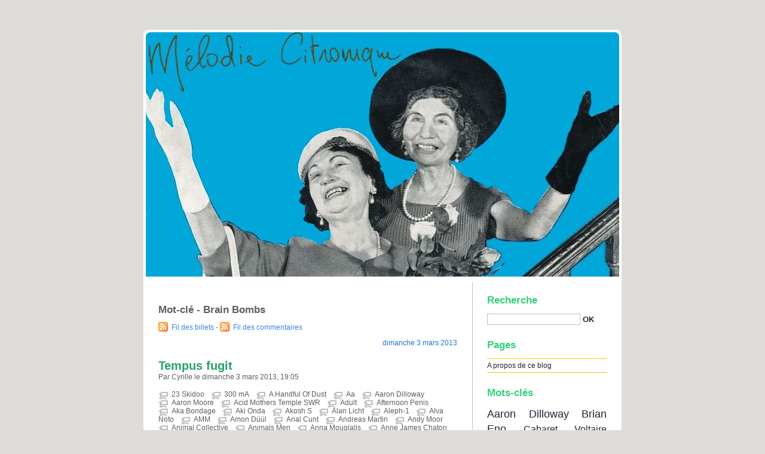

--- FILE ---
content_type: text/html; charset=UTF-8
request_url: http://melodie-citronique.fr/blog/index.php?tag/Brain%20Bombs
body_size: 32182
content:

<!DOCTYPE html>
<html lang="fr">

<head>
  
    <meta charset="UTF-8">
    
  <title>Mot-clé - Brain Bombs - Emissions Mélodie Citronique  </title>
 <!-- head-title -->
    
      <meta name="copyright" content="">
      
        <meta name="ROBOTS" content="INDEX, FOLLOW">
       <!-- meta-robots -->
      
  <meta name="author" content="">
  <meta name="date" content="2025-12-07T17:24:51+01:00">
 <!-- meta-entry -->
     <!-- head-meta -->
    
  <link rel="contents" href="http://melodie-citronique.fr/blog//index.php?archive" title="Archives">
                    <link rel="chapter" href="http://melodie-citronique.fr/blog//index.php?post/2013/03/03/Devoir-de-m%C3%A9moire" title="Tempus fugit">
    <link rel="alternate" type="application/atom+xml" title="Atom 1.0" href="http://melodie-citronique.fr/blog//index.php?feed/tag/Brain%20Bombs/atom">
  <link rel="meta" type="application/xbel+xml" title="Blogroll" href="http://melodie-citronique.fr/blog//index.php?xbel">
 <!-- head-linkrel -->
    <link rel="preload" href="http://melodie-citronique.fr/blog//themes/blowup/style.css" as="style">
<link rel="stylesheet" type="text/css" href="http://melodie-citronique.fr/blog//themes/blowup/style.css" media="screen">
<link rel="stylesheet" type="text/css" href="http://melodie-citronique.fr/blog//index.php?pf=print.css" media="print">
  <link rel="preload" href="http://melodie-citronique.fr/blog//index.php?pf=jquery/3.7.1/jquery.js" as="script">
  <script src="http://melodie-citronique.fr/blog//index.php?pf=jquery/3.7.1/jquery.js"></script>
<link rel="preload" href="http://melodie-citronique.fr/blog//index.php?pf=util.js" as="script">
  <link rel="preload" href="http://melodie-citronique.fr/blog//index.php?pf=legacy.js" as="script">
  <script src="http://melodie-citronique.fr/blog//index.php?pf=legacy.js"></script>
<script src="http://melodie-citronique.fr/blog//index.php?pf=util.js"></script>


<link rel="stylesheet" href="http://melodie-citronique.fr/blog//index.php?pf=public.css" type="text/css" media="screen">
<link rel="stylesheet" href="http://melodie-citronique.fr/blog//public/blowup-css/blowup.css" type="text/css">
   <!-- html-head -->
</head>



  <body class="dc-tag">



  <div id="page">
    
      
        <div id="top" role="banner">
  <h1><span><a href="http://melodie-citronique.fr/blog//index.php?">Emissions Mélodie Citronique</a></span></h1>

  </div>
<p id="prelude" role="navigation"><a href="#main">Aller au contenu</a> |
  <a href="#blognav">Aller au menu</a> |
  <a href="#search">Aller à la recherche</a></p>

       <!-- page-top -->
      <div id="wrapper">
        
          <div id="main" role="main">
            
              
                              
              <div id="content">
                
  <div id="content-info">
    <h2>Mot-clé - Brain Bombs</h2>
    <p><a type="application/atom+xml" href="http://melodie-citronique.fr/blog//index.php?feed/tag/Brain%20Bombs/atom"
    title="Flux Atom des billets associés à ce mot-clé" class="feed">Fil des billets</a>
              - <a type="application/atom+xml" href="http://melodie-citronique.fr/blog//index.php?feed/tag/Brain%20Bombs/atom/comments"
    title="Flux Atom des commentaires associés à ce mot-clé" class="feed">Fil des commentaires</a>
          </p>
  </div>
      <div id="p2" class="post odd first" lang="fr" role="article">

              <p class="day-date">dimanche  3 mars 2013</p>
            <h2 class="post-title"><a
      href="http://melodie-citronique.fr/blog//index.php?post/2013/03/03/Devoir-de-m%C3%A9moire">Tempus fugit</a></h2>
      <p class="post-info">Par Cyrille        le dimanche  3 mars 2013, 19:05              </p>
                        <ul class="post-tags">
                <li><a href="http://melodie-citronique.fr/blog//index.php?tag/23%20Skidoo">23 Skidoo</a></li>
                              <li><a href="http://melodie-citronique.fr/blog//index.php?tag/300%20mA">300 mA</a></li>
                              <li><a href="http://melodie-citronique.fr/blog//index.php?tag/A%20Handful%20Of%20Dust">A Handful Of Dust</a></li>
                              <li><a href="http://melodie-citronique.fr/blog//index.php?tag/Aa">Aa</a></li>
                              <li><a href="http://melodie-citronique.fr/blog//index.php?tag/Aaron%20Dilloway">Aaron Dilloway</a></li>
                              <li><a href="http://melodie-citronique.fr/blog//index.php?tag/Aaron%20Moore">Aaron Moore</a></li>
                              <li><a href="http://melodie-citronique.fr/blog//index.php?tag/Acid%20Mothers%20Temple%20SWR">Acid Mothers Temple SWR</a></li>
                              <li><a href="http://melodie-citronique.fr/blog//index.php?tag/Adult">Adult</a></li>
                              <li><a href="http://melodie-citronique.fr/blog//index.php?tag/Afternoon%20Penis">Afternoon Penis</a></li>
                              <li><a href="http://melodie-citronique.fr/blog//index.php?tag/Aka%20Bondage">Aka Bondage</a></li>
                              <li><a href="http://melodie-citronique.fr/blog//index.php?tag/Aki%20Onda">Aki Onda</a></li>
                              <li><a href="http://melodie-citronique.fr/blog//index.php?tag/Akosh%20S">Akosh S</a></li>
                              <li><a href="http://melodie-citronique.fr/blog//index.php?tag/Alan%20Licht">Alan Licht</a></li>
                              <li><a href="http://melodie-citronique.fr/blog//index.php?tag/Aleph-1">Aleph-1</a></li>
                              <li><a href="http://melodie-citronique.fr/blog//index.php?tag/Alva%20Noto">Alva Noto</a></li>
                              <li><a href="http://melodie-citronique.fr/blog//index.php?tag/AMM">AMM</a></li>
                              <li><a href="http://melodie-citronique.fr/blog//index.php?tag/Amon%20D%C3%BC%C3%BCl">Amon Düül</a></li>
                              <li><a href="http://melodie-citronique.fr/blog//index.php?tag/Anal%20Cunt">Anal Cunt</a></li>
                              <li><a href="http://melodie-citronique.fr/blog//index.php?tag/Andreas%20Martin">Andreas Martin</a></li>
                              <li><a href="http://melodie-citronique.fr/blog//index.php?tag/Andy%20Moor">Andy Moor</a></li>
                              <li><a href="http://melodie-citronique.fr/blog//index.php?tag/Animal%20Collective">Animal Collective</a></li>
                              <li><a href="http://melodie-citronique.fr/blog//index.php?tag/Animals%20Men">Animals Men</a></li>
                              <li><a href="http://melodie-citronique.fr/blog//index.php?tag/Anna%20Mouglalis">Anna Mouglalis</a></li>
                              <li><a href="http://melodie-citronique.fr/blog//index.php?tag/Anne%20James%20Chaton">Anne James Chaton</a></li>
                              <li><a href="http://melodie-citronique.fr/blog//index.php?tag/Antennacle">Antennacle</a></li>
                              <li><a href="http://melodie-citronique.fr/blog//index.php?tag/Aphex%20Twin">Aphex Twin</a></li>
                              <li><a href="http://melodie-citronique.fr/blog//index.php?tag/Api%20Uiz">Api Uiz</a></li>
                              <li><a href="http://melodie-citronique.fr/blog//index.php?tag/Apples%20In%20Stereo">Apples In Stereo</a></li>
                              <li><a href="http://melodie-citronique.fr/blog//index.php?tag/Arab%20on%20Radar">Arab on Radar</a></li>
                              <li><a href="http://melodie-citronique.fr/blog//index.php?tag/Areski">Areski</a></li>
                              <li><a href="http://melodie-citronique.fr/blog//index.php?tag/Art%20Ensemble%20Of%20Chicago">Art Ensemble Of Chicago</a></li>
                              <li><a href="http://melodie-citronique.fr/blog//index.php?tag/Athletic%20Automaton">Athletic Automaton</a></li>
                              <li><a href="http://melodie-citronique.fr/blog//index.php?tag/Autechre">Autechre</a></li>
                              <li><a href="http://melodie-citronique.fr/blog//index.php?tag/Axel%20D%C3%B6rner">Axel Dörner</a></li>
                              <li><a href="http://melodie-citronique.fr/blog//index.php?tag/Axolotl">Axolotl</a></li>
                              <li><a href="http://melodie-citronique.fr/blog//index.php?tag/Bak%C3%A9%20Bak%C3%A9%20%21">Baké Baké !</a></li>
                              <li><a href="http://melodie-citronique.fr/blog//index.php?tag/Bastard%20Noise">Bastard Noise</a></li>
                              <li><a href="http://melodie-citronique.fr/blog//index.php?tag/Bauhaus">Bauhaus</a></li>
                              <li><a href="http://melodie-citronique.fr/blog//index.php?tag/BBC%20Radiophonic%20Workshop">BBC Radiophonic Workshop</a></li>
                              <li><a href="http://melodie-citronique.fr/blog//index.php?tag/Bebe%20Louis%20Barron">Bebe Louis Barron</a></li>
                              <li><a href="http://melodie-citronique.fr/blog//index.php?tag/Beirut%20Slump">Beirut Slump</a></li>
                              <li><a href="http://melodie-citronique.fr/blog//index.php?tag/Ben%20Miller">Ben Miller</a></li>
                              <li><a href="http://melodie-citronique.fr/blog//index.php?tag/Bernard%20Parmegiani">Bernard Parmegiani</a></li>
                              <li><a href="http://melodie-citronique.fr/blog//index.php?tag/Big%20Black">Big Black</a></li>
                              <li><a href="http://melodie-citronique.fr/blog//index.php?tag/Big%20City%20Orchestra">Big City Orchestra</a></li>
                              <li><a href="http://melodie-citronique.fr/blog//index.php?tag/Big%20Whiskey">Big Whiskey</a></li>
                              <li><a href="http://melodie-citronique.fr/blog//index.php?tag/Bikini%20Kill">Bikini Kill</a></li>
                              <li><a href="http://melodie-citronique.fr/blog//index.php?tag/Bill%20Laswell">Bill Laswell</a></li>
                              <li><a href="http://melodie-citronique.fr/blog//index.php?tag/Bill%20Orcutt">Bill Orcutt</a></li>
                              <li><a href="http://melodie-citronique.fr/blog//index.php?tag/Billy%20Bao">Billy Bao</a></li>
                              <li><a href="http://melodie-citronique.fr/blog//index.php?tag/Black%20Dice">Black Dice</a></li>
                              <li><a href="http://melodie-citronique.fr/blog//index.php?tag/Black%20Lung">Black Lung</a></li>
                              <li><a href="http://melodie-citronique.fr/blog//index.php?tag/Black%20Sifichi">Black Sifichi</a></li>
                              <li><a href="http://melodie-citronique.fr/blog//index.php?tag/Blurt">Blurt</a></li>
                              <li><a href="http://melodie-citronique.fr/blog//index.php?tag/Bob%20Dylan">Bob Dylan</a></li>
                              <li><a href="http://melodie-citronique.fr/blog//index.php?tag/Bob%20Ostertag">Bob Ostertag</a></li>
                              <li><a href="http://melodie-citronique.fr/blog//index.php?tag/Bonne%20Humeur%20Provisoire">Bonne Humeur Provisoire</a></li>
                              <li><a href="http://melodie-citronique.fr/blog//index.php?tag/Bonnie%20Prince%20Billy">Bonnie Prince Billy</a></li>
                              <li><a href="http://melodie-citronique.fr/blog//index.php?tag/Borbetomagus">Borbetomagus</a></li>
                              <li><a href="http://melodie-citronique.fr/blog//index.php?tag/Boredoms">Boredoms</a></li>
                              <li><a href="http://melodie-citronique.fr/blog//index.php?tag/Boyd%20Rice">Boyd Rice</a></li>
                              <li><a href="http://melodie-citronique.fr/blog//index.php?tag/Brain%20Bombs">Brain Bombs</a></li>
                              <li><a href="http://melodie-citronique.fr/blog//index.php?tag/Brainticket">Brainticket</a></li>
                              <li><a href="http://melodie-citronique.fr/blog//index.php?tag/Brast%20Burn">Brast Burn</a></li>
                              <li><a href="http://melodie-citronique.fr/blog//index.php?tag/Brian%20Harnetty">Brian Harnetty</a></li>
                              <li><a href="http://melodie-citronique.fr/blog//index.php?tag/Brigitte%20Fontaine">Brigitte Fontaine</a></li>
                              <li><a href="http://melodie-citronique.fr/blog//index.php?tag/Brise%20Glace">Brise Glace</a></li>
                              <li><a href="http://melodie-citronique.fr/blog//index.php?tag/Bruce%20Anderson%20Brutality">Bruce Anderson Brutality</a></li>
                              <li><a href="http://melodie-citronique.fr/blog//index.php?tag/Bruno%20Chevillon">Bruno Chevillon</a></li>
                              <li><a href="http://melodie-citronique.fr/blog//index.php?tag/Burton%20Greene%20Ensemble">Burton Greene Ensemble</a></li>
                              <li><a href="http://melodie-citronique.fr/blog//index.php?tag/BusRatch">BusRatch</a></li>
                              <li><a href="http://melodie-citronique.fr/blog//index.php?tag/Bz%20Bz%20Ueu">Bz Bz Ueu</a></li>
                              <li><a href="http://melodie-citronique.fr/blog//index.php?tag/Cabaret%20Voltaire">Cabaret Voltaire</a></li>
                              <li><a href="http://melodie-citronique.fr/blog//index.php?tag/Can">Can</a></li>
                              <li><a href="http://melodie-citronique.fr/blog//index.php?tag/Carlos%20Giffoni">Carlos Giffoni</a></li>
                              <li><a href="http://melodie-citronique.fr/blog//index.php?tag/Carter%20Thornton">Carter Thornton</a></li>
                              <li><a href="http://melodie-citronique.fr/blog//index.php?tag/Carter%20Tutti%20Void">Carter Tutti Void</a></li>
                              <li><a href="http://melodie-citronique.fr/blog//index.php?tag/ceMeuble">ceMeuble</a></li>
                              <li><a href="http://melodie-citronique.fr/blog//index.php?tag/Chantal%20Morte">Chantal Morte</a></li>
                              <li><a href="http://melodie-citronique.fr/blog//index.php?tag/Charlemagne%20Palestine">Charlemagne Palestine</a></li>
                              <li><a href="http://melodie-citronique.fr/blog//index.php?tag/Charles%20de%20Goal">Charles de Goal</a></li>
                              <li><a href="http://melodie-citronique.fr/blog//index.php?tag/Chaw%20Mank">Chaw Mank</a></li>
                              <li><a href="http://melodie-citronique.fr/blog//index.php?tag/Chevreuil">Chevreuil</a></li>
                              <li><a href="http://melodie-citronique.fr/blog//index.php?tag/Children%20s%20Hospital">Children s Hospital</a></li>
                              <li><a href="http://melodie-citronique.fr/blog//index.php?tag/Chris%20Corsano%20Mick%20Flower%20Duo">Chris Corsano Mick Flower Duo</a></li>
                              <li><a href="http://melodie-citronique.fr/blog//index.php?tag/Christian%20Zanesi">Christian Zanesi</a></li>
                              <li><a href="http://melodie-citronique.fr/blog//index.php?tag/Christoph%20Heeman">Christoph Heeman</a></li>
                              <li><a href="http://melodie-citronique.fr/blog//index.php?tag/Chrome">Chrome</a></li>
                              <li><a href="http://melodie-citronique.fr/blog//index.php?tag/Circle">Circle</a></li>
                              <li><a href="http://melodie-citronique.fr/blog//index.php?tag/Circle%20X">Circle X</a></li>
                              <li><a href="http://melodie-citronique.fr/blog//index.php?tag/Circuit%20Des%20Yeux">Circuit Des Yeux</a></li>
                              <li><a href="http://melodie-citronique.fr/blog//index.php?tag/City%20of%20Women">City of Women</a></li>
                              <li><a href="http://melodie-citronique.fr/blog//index.php?tag/Clint%20Ruin">Clint Ruin</a></li>
                              <li><a href="http://melodie-citronique.fr/blog//index.php?tag/Coil">Coil</a></li>
                              <li><a href="http://melodie-citronique.fr/blog//index.php?tag/Colin%20McLean">Colin McLean</a></li>
                              <li><a href="http://melodie-citronique.fr/blog//index.php?tag/Colin%20Potter">Colin Potter</a></li>
                              <li><a href="http://melodie-citronique.fr/blog//index.php?tag/Colin%20Stetson">Colin Stetson</a></li>
                              <li><a href="http://melodie-citronique.fr/blog//index.php?tag/Controlled%20Bleeding">Controlled Bleeding</a></li>
                              <li><a href="http://melodie-citronique.fr/blog//index.php?tag/Cop%20Shoot%20Cop">Cop Shoot Cop</a></li>
                              <li><a href="http://melodie-citronique.fr/blog//index.php?tag/Cosey%20Fanni%20Tutti">Cosey Fanni Tutti</a></li>
                              <li><a href="http://melodie-citronique.fr/blog//index.php?tag/Country%20Teasers">Country Teasers</a></li>
                              <li><a href="http://melodie-citronique.fr/blog//index.php?tag/Crash%20Course%20In%20Science">Crash Course In Science</a></li>
                              <li><a href="http://melodie-citronique.fr/blog//index.php?tag/Crass">Crass</a></li>
                              <li><a href="http://melodie-citronique.fr/blog//index.php?tag/CroMagnon">CroMagnon</a></li>
                              <li><a href="http://melodie-citronique.fr/blog//index.php?tag/Cromagnon">Cromagnon</a></li>
                              <li><a href="http://melodie-citronique.fr/blog//index.php?tag/Current%2093">Current 93</a></li>
                              <li><a href="http://melodie-citronique.fr/blog//index.php?tag/Curse%20of%20the%20Golden%20Vampire">Curse of the Golden Vampire</a></li>
                              <li><a href="http://melodie-citronique.fr/blog//index.php?tag/Cut%20Hands">Cut Hands</a></li>
                              <li><a href="http://melodie-citronique.fr/blog//index.php?tag/DAF">DAF</a></li>
                              <li><a href="http://melodie-citronique.fr/blog//index.php?tag/Daisuck%20Prostitute">Daisuck Prostitute</a></li>
                              <li><a href="http://melodie-citronique.fr/blog//index.php?tag/D%C3%A4lek">Dälek</a></li>
                              <li><a href="http://melodie-citronique.fr/blog//index.php?tag/Daniel%20Higgs">Daniel Higgs</a></li>
                              <li><a href="http://melodie-citronique.fr/blog//index.php?tag/Daniel%20Johnston">Daniel Johnston</a></li>
                              <li><a href="http://melodie-citronique.fr/blog//index.php?tag/Daniel%20Padden">Daniel Padden</a></li>
                              <li><a href="http://melodie-citronique.fr/blog//index.php?tag/Danielle%20Dax">Danielle Dax</a></li>
                              <li><a href="http://melodie-citronique.fr/blog//index.php?tag/Danny%20the%20Dressmakers">Danny the Dressmakers</a></li>
                              <li><a href="http://melodie-citronique.fr/blog//index.php?tag/Daphne%20Oram">Daphne Oram</a></li>
                              <li><a href="http://melodie-citronique.fr/blog//index.php?tag/David%20Fenech">David Fenech</a></li>
                              <li><a href="http://melodie-citronique.fr/blog//index.php?tag/Dead%20C">Dead C</a></li>
                              <li><a href="http://melodie-citronique.fr/blog//index.php?tag/Dead%20Voices%20On%20Air">Dead Voices On Air</a></li>
                              <li><a href="http://melodie-citronique.fr/blog//index.php?tag/Dead%20White">Dead White</a></li>
                              <li><a href="http://melodie-citronique.fr/blog//index.php?tag/Death%20in%20June">Death in June</a></li>
                              <li><a href="http://melodie-citronique.fr/blog//index.php?tag/Death%20To%20Pigs">Death To Pigs</a></li>
                              <li><a href="http://melodie-citronique.fr/blog//index.php?tag/Degeneration">Degeneration</a></li>
                              <li><a href="http://melodie-citronique.fr/blog//index.php?tag/Deity%20Guns">Deity Guns</a></li>
                              <li><a href="http://melodie-citronique.fr/blog//index.php?tag/Delta%205">Delta 5</a></li>
                              <li><a href="http://melodie-citronique.fr/blog//index.php?tag/Derek%20Bailey">Derek Bailey</a></li>
                              <li><a href="http://melodie-citronique.fr/blog//index.php?tag/Derek%20The%20Ruins">Derek The Ruins</a></li>
                              <li><a href="http://melodie-citronique.fr/blog//index.php?tag/Devo">Devo</a></li>
                              <li><a href="http://melodie-citronique.fr/blog//index.php?tag/Dial">Dial</a></li>
                              <li><a href="http://melodie-citronique.fr/blog//index.php?tag/Die%20Haut">Die Haut</a></li>
                              <li><a href="http://melodie-citronique.fr/blog//index.php?tag/Die%20T%C3%B6dliche%20Doris">Die Tödliche Doris</a></li>
                              <li><a href="http://melodie-citronique.fr/blog//index.php?tag/DJ%20Spooky">DJ Spooky</a></li>
                              <li><a href="http://melodie-citronique.fr/blog//index.php?tag/DNA">DNA</a></li>
                              <li><a href="http://melodie-citronique.fr/blog//index.php?tag/Doctor%20Mix%20the%20Remix">Doctor Mix the Remix</a></li>
                              <li><a href="http://melodie-citronique.fr/blog//index.php?tag/Dog%20Faced%20Hermans">Dog Faced Hermans</a></li>
                              <li><a href="http://melodie-citronique.fr/blog//index.php?tag/Don%20Dietrich">Don Dietrich</a></li>
                              <li><a href="http://melodie-citronique.fr/blog//index.php?tag/Double%20Nelson">Double Nelson</a></li>
                              <li><a href="http://melodie-citronique.fr/blog//index.php?tag/Download">Download</a></li>
                              <li><a href="http://melodie-citronique.fr/blog//index.php?tag/E.A.R.">E.A.R.</a></li>
                              <li><a href="http://melodie-citronique.fr/blog//index.php?tag/Edie%20Sedgwick">Edie Sedgwick</a></li>
                              <li><a href="http://melodie-citronique.fr/blog//index.php?tag/Edward%20Larry%20Gordon">Edward Larry Gordon</a></li>
                              <li><a href="http://melodie-citronique.fr/blog//index.php?tag/Einst%C3%BCrzende%20Neubauten">Einstürzende Neubauten</a></li>
                              <li><a href="http://melodie-citronique.fr/blog//index.php?tag/%C3%88l-g">Èl-g</a></li>
                              <li><a href="http://melodie-citronique.fr/blog//index.php?tag/Enablers">Enablers</a></li>
                              <li><a href="http://melodie-citronique.fr/blog//index.php?tag/Eric%20Aldea">Eric Aldea</a></li>
                              <li><a href="http://melodie-citronique.fr/blog//index.php?tag/Ericka%20Irganon">Ericka Irganon</a></li>
                              <li><a href="http://melodie-citronique.fr/blog//index.php?tag/eRikm">eRikm</a></li>
                              <li><a href="http://melodie-citronique.fr/blog//index.php?tag/Esplendor%20Geometrico">Esplendor Geometrico</a></li>
                              <li><a href="http://melodie-citronique.fr/blog//index.php?tag/Etant%20Donn%C3%A9s">Etant Donnés</a></li>
                              <li><a href="http://melodie-citronique.fr/blog//index.php?tag/Ether">Ether</a></li>
                              <li><a href="http://melodie-citronique.fr/blog//index.php?tag/Etron%20Fou%20Leloublan">Etron Fou Leloublan</a></li>
                              <li><a href="http://melodie-citronique.fr/blog//index.php?tag/Evan%20Parker">Evan Parker</a></li>
                              <li><a href="http://melodie-citronique.fr/blog//index.php?tag/Event%20Group">Event Group</a></li>
                              <li><a href="http://melodie-citronique.fr/blog//index.php?tag/Ex%20Orkest">Ex Orkest</a></li>
                              <li><a href="http://melodie-citronique.fr/blog//index.php?tag/Factums">Factums</a></li>
                              <li><a href="http://melodie-citronique.fr/blog//index.php?tag/Fad%20Gadget">Fad Gadget</a></li>
                              <li><a href="http://melodie-citronique.fr/blog//index.php?tag/Family%20Battle%20Snake">Family Battle Snake</a></li>
                              <li><a href="http://melodie-citronique.fr/blog//index.php?tag/Fantomas">Fantomas</a></li>
                              <li><a href="http://melodie-citronique.fr/blog//index.php?tag/Farmers%20Manual">Farmers Manual</a></li>
                              <li><a href="http://melodie-citronique.fr/blog//index.php?tag/Faust">Faust</a></li>
                              <li><a href="http://melodie-citronique.fr/blog//index.php?tag/Fennesz">Fennesz</a></li>
                              <li><a href="http://melodie-citronique.fr/blog//index.php?tag/Feromil">Feromil</a></li>
                              <li><a href="http://melodie-citronique.fr/blog//index.php?tag/Final">Final</a></li>
                              <li><a href="http://melodie-citronique.fr/blog//index.php?tag/Five%20Dollar%20Priest">Five Dollar Priest</a></li>
                              <li><a href="http://melodie-citronique.fr/blog//index.php?tag/Flipper">Flipper</a></li>
                              <li><a href="http://melodie-citronique.fr/blog//index.php?tag/Flux%20Of%20Pink%20Indians">Flux Of Pink Indians</a></li>
                              <li><a href="http://melodie-citronique.fr/blog//index.php?tag/Flying%20Saucer%20Attack">Flying Saucer Attack</a></li>
                              <li><a href="http://melodie-citronique.fr/blog//index.php?tag/Foetus">Foetus</a></li>
                              <li><a href="http://melodie-citronique.fr/blog//index.php?tag/France%20Sauvage">France Sauvage</a></li>
                              <li><a href="http://melodie-citronique.fr/blog//index.php?tag/Franck%20Vigroux">Franck Vigroux</a></li>
                              <li><a href="http://melodie-citronique.fr/blog//index.php?tag/Fred%20Frith">Fred Frith</a></li>
                              <li><a href="http://melodie-citronique.fr/blog//index.php?tag/French%20Doctors">French Doctors</a></li>
                              <li><a href="http://melodie-citronique.fr/blog//index.php?tag/Frustration">Frustration</a></li>
                              <li><a href="http://melodie-citronique.fr/blog//index.php?tag/Fursaxa">Fursaxa</a></li>
                              <li><a href="http://melodie-citronique.fr/blog//index.php?tag/Gail%20Vachon">Gail Vachon</a></li>
                              <li><a href="http://melodie-citronique.fr/blog//index.php?tag/Gate">Gate</a></li>
                              <li><a href="http://melodie-citronique.fr/blog//index.php?tag/Geins%20t%20Nait">Geins t Nait</a></li>
                              <li><a href="http://melodie-citronique.fr/blog//index.php?tag/Genesis%20P.%20Orridge">Genesis P. Orridge</a></li>
                              <li><a href="http://melodie-citronique.fr/blog//index.php?tag/Gerard%20Siracusa">Gerard Siracusa</a></li>
                              <li><a href="http://melodie-citronique.fr/blog//index.php?tag/Gh%C3%A9dalia%20Tazart%C3%A8s">Ghédalia Tazartès</a></li>
                              <li><a href="http://melodie-citronique.fr/blog//index.php?tag/Ghosting">Ghosting</a></li>
                              <li><a href="http://melodie-citronique.fr/blog//index.php?tag/Giftig%20Wirklich%20%21">Giftig Wirklich !</a></li>
                              <li><a href="http://melodie-citronique.fr/blog//index.php?tag/Gildas%20Etevenard">Gildas Etevenard</a></li>
                              <li><a href="http://melodie-citronique.fr/blog//index.php?tag/Glands%20of%20External%20Secretion">Glands of External Secretion</a></li>
                              <li><a href="http://melodie-citronique.fr/blog//index.php?tag/Glenn%20Branca">Glenn Branca</a></li>
                              <li><a href="http://melodie-citronique.fr/blog//index.php?tag/GMS">GMS</a></li>
                              <li><a href="http://melodie-citronique.fr/blog//index.php?tag/God%20is%20My%20Copilot">God is My Copilot</a></li>
                              <li><a href="http://melodie-citronique.fr/blog//index.php?tag/Goz%20Of%20Kermeur">Goz Of Kermeur</a></li>
                              <li><a href="http://melodie-citronique.fr/blog//index.php?tag/Gregaldur">Gregaldur</a></li>
                              <li><a href="http://melodie-citronique.fr/blog//index.php?tag/Ground%20Zero">Ground Zero</a></li>
                              <li><a href="http://melodie-citronique.fr/blog//index.php?tag/Gun%20Club">Gun Club</a></li>
                              <li><a href="http://melodie-citronique.fr/blog//index.php?tag/Guru%20Guru">Guru Guru</a></li>
                              <li><a href="http://melodie-citronique.fr/blog//index.php?tag/Harmonia">Harmonia</a></li>
                              <li><a href="http://melodie-citronique.fr/blog//index.php?tag/Harry%20Osono">Harry Osono</a></li>
                              <li><a href="http://melodie-citronique.fr/blog//index.php?tag/Head%20of%20David">Head of David</a></li>
                              <li><a href="http://melodie-citronique.fr/blog//index.php?tag/Headbutt">Headbutt</a></li>
                              <li><a href="http://melodie-citronique.fr/blog//index.php?tag/Hemophiliac">Hemophiliac</a></li>
                              <li><a href="http://melodie-citronique.fr/blog//index.php?tag/Hototogisu">Hototogisu</a></li>
                              <li><a href="http://melodie-citronique.fr/blog//index.php?tag/Howard%20Shore">Howard Shore</a></li>
                              <li><a href="http://melodie-citronique.fr/blog//index.php?tag/H%C3%BCsker%20D%C3%BC">Hüsker Dü</a></li>
                              <li><a href="http://melodie-citronique.fr/blog//index.php?tag/Ike%20Yard">Ike Yard</a></li>
                              <li><a href="http://melodie-citronique.fr/blog//index.php?tag/Ikue%20Mori">Ikue Mori</a></li>
                              <li><a href="http://melodie-citronique.fr/blog//index.php?tag/Illusion%20of%20Safety">Illusion of Safety</a></li>
                              <li><a href="http://melodie-citronique.fr/blog//index.php?tag/Ilpo%20Vaisanen">Ilpo Vaisanen</a></li>
                              <li><a href="http://melodie-citronique.fr/blog//index.php?tag/In%20Aetername%20Vale">In Aetername Vale</a></li>
                              <li><a href="http://melodie-citronique.fr/blog//index.php?tag/Ingebrigt%20Haker%20Flaten">Ingebrigt Haker Flaten</a></li>
                              <li><a href="http://melodie-citronique.fr/blog//index.php?tag/Jaap%20Blonk">Jaap Blonk</a></li>
                              <li><a href="http://melodie-citronique.fr/blog//index.php?tag/Jac%20Berrocal">Jac Berrocal</a></li>
                              <li><a href="http://melodie-citronique.fr/blog//index.php?tag/Jad%20Fair">Jad Fair</a></li>
                              <li><a href="http://melodie-citronique.fr/blog//index.php?tag/Jean%20Schwarz">Jean Schwarz</a></li>
                              <li><a href="http://melodie-citronique.fr/blog//index.php?tag/Jean-Fran%C3%A7ois%20Pauvros">Jean-François Pauvros</a></li>
                              <li><a href="http://melodie-citronique.fr/blog//index.php?tag/Jean-Marc%20Foussat">Jean-Marc Foussat</a></li>
                              <li><a href="http://melodie-citronique.fr/blog//index.php?tag/Jean-Marc%20Montera">Jean-Marc Montera</a></li>
                              <li><a href="http://melodie-citronique.fr/blog//index.php?tag/Jello%20Biafra">Jello Biafra</a></li>
                              <li><a href="http://melodie-citronique.fr/blog//index.php?tag/Jerry%20Goldsmith">Jerry Goldsmith</a></li>
                              <li><a href="http://melodie-citronique.fr/blog//index.php?tag/Jim%20Sauter">Jim Sauter</a></li>
                              <li><a href="http://melodie-citronique.fr/blog//index.php?tag/John%20Butcher">John Butcher</a></li>
                              <li><a href="http://melodie-citronique.fr/blog//index.php?tag/John%20Coltrane">John Coltrane</a></li>
                              <li><a href="http://melodie-citronique.fr/blog//index.php?tag/John%20Duncan">John Duncan</a></li>
                              <li><a href="http://melodie-citronique.fr/blog//index.php?tag/John%20Lurie">John Lurie</a></li>
                              <li><a href="http://melodie-citronique.fr/blog//index.php?tag/John%20Rehberger">John Rehberger</a></li>
                              <li><a href="http://melodie-citronique.fr/blog//index.php?tag/John%20Wiese">John Wiese</a></li>
                              <li><a href="http://melodie-citronique.fr/blog//index.php?tag/Joseph%20Spence">Joseph Spence</a></li>
                              <li><a href="http://melodie-citronique.fr/blog//index.php?tag/Josh%20T.%20Pearson">Josh T. Pearson</a></li>
                              <li><a href="http://melodie-citronique.fr/blog//index.php?tag/K-Branding">K-Branding</a></li>
                              <li><a href="http://melodie-citronique.fr/blog//index.php?tag/K.K.%20Null">K.K. Null</a></li>
                              <li><a href="http://melodie-citronique.fr/blog//index.php?tag/Kaffe%20Matthews">Kaffe Matthews</a></li>
                              <li><a href="http://melodie-citronique.fr/blog//index.php?tag/Karlheinz%20Stockhausen">Karlheinz Stockhausen</a></li>
                              <li><a href="http://melodie-citronique.fr/blog//index.php?tag/KaS%20Product">KaS Product</a></li>
                              <li><a href="http://melodie-citronique.fr/blog//index.php?tag/Keiji%20Haino">Keiji Haino</a></li>
                              <li><a href="http://melodie-citronique.fr/blog//index.php?tag/Keith%20Fullerton%20Whitman">Keith Fullerton Whitman</a></li>
                              <li><a href="http://melodie-citronique.fr/blog//index.php?tag/Kevin%20Drumm">Kevin Drumm</a></li>
                              <li><a href="http://melodie-citronique.fr/blog//index.php?tag/Kiiro%20Radical">Kiiro Radical</a></li>
                              <li><a href="http://melodie-citronique.fr/blog//index.php?tag/Kim%20Gordon">Kim Gordon</a></li>
                              <li><a href="http://melodie-citronique.fr/blog//index.php?tag/Kleenex">Kleenex</a></li>
                              <li><a href="http://melodie-citronique.fr/blog//index.php?tag/Klimperei-Grimo">Klimperei-Grimo</a></li>
                              <li><a href="http://melodie-citronique.fr/blog//index.php?tag/Kluster">Kluster</a></li>
                              <li><a href="http://melodie-citronique.fr/blog//index.php?tag/Kourgane">Kourgane</a></li>
                              <li><a href="http://melodie-citronique.fr/blog//index.php?tag/Kraftwerk">Kraftwerk</a></li>
                              <li><a href="http://melodie-citronique.fr/blog//index.php?tag/Krinator">Krinator</a></li>
                              <li><a href="http://melodie-citronique.fr/blog//index.php?tag/Kruzenshtern%20i%20Parohod">Kruzenshtern i Parohod</a></li>
                              <li><a href="http://melodie-citronique.fr/blog//index.php?tag/Kurt%20Schwitters">Kurt Schwitters</a></li>
                              <li><a href="http://melodie-citronique.fr/blog//index.php?tag/L%20Ocelle%20Mare">L Ocelle Mare</a></li>
                              <li><a href="http://melodie-citronique.fr/blog//index.php?tag/Laibach">Laibach</a></li>
                              <li><a href="http://melodie-citronique.fr/blog//index.php?tag/Laurent%20Dolcino">Laurent Dolcino</a></li>
                              <li><a href="http://melodie-citronique.fr/blog//index.php?tag/Le%20Myst%C3%A8re%20Jazz%20de%20Tombouctou">Le Mystère Jazz de Tombouctou</a></li>
                              <li><a href="http://melodie-citronique.fr/blog//index.php?tag/Le%20Syndicat">Le Syndicat</a></li>
                              <li><a href="http://melodie-citronique.fr/blog//index.php?tag/Les%20Rallizes%20D%C3%A9nud%C3%A9s">Les Rallizes Dénudés</a></li>
                              <li><a href="http://melodie-citronique.fr/blog//index.php?tag/Liaisons%20Dangereuses">Liaisons Dangereuses</a></li>
                              <li><a href="http://melodie-citronique.fr/blog//index.php?tag/Liars">Liars</a></li>
                              <li><a href="http://melodie-citronique.fr/blog//index.php?tag/Loner">Loner</a></li>
                              <li><a href="http://melodie-citronique.fr/blog//index.php?tag/Los%20Llamarada">Los Llamarada</a></li>
                              <li><a href="http://melodie-citronique.fr/blog//index.php?tag/Lucio%20Capece">Lucio Capece</a></li>
                              <li><a href="http://melodie-citronique.fr/blog//index.php?tag/Lucky%20Dragons">Lucky Dragons</a></li>
                              <li><a href="http://melodie-citronique.fr/blog//index.php?tag/Lucrate%20Milk">Lucrate Milk</a></li>
                              <li><a href="http://melodie-citronique.fr/blog//index.php?tag/Lunatic%20Toys">Lunatic Toys</a></li>
                              <li><a href="http://melodie-citronique.fr/blog//index.php?tag/Lungfish">Lungfish</a></li>
                              <li><a href="http://melodie-citronique.fr/blog//index.php?tag/Lustmord">Lustmord</a></li>
                              <li><a href="http://melodie-citronique.fr/blog//index.php?tag/Lydia%20Lunch">Lydia Lunch</a></li>
                              <li><a href="http://melodie-citronique.fr/blog//index.php?tag/M.%20Bryo">M. Bryo</a></li>
                              <li><a href="http://melodie-citronique.fr/blog//index.php?tag/Magik%20Markers">Magik Markers</a></li>
                              <li><a href="http://melodie-citronique.fr/blog//index.php?tag/Maitre%20Chien">Maitre Chien</a></li>
                              <li><a href="http://melodie-citronique.fr/blog//index.php?tag/Makoto%20Kawabata">Makoto Kawabata</a></li>
                              <li><a href="http://melodie-citronique.fr/blog//index.php?tag/Marc%20Almond">Marc Almond</a></li>
                              <li><a href="http://melodie-citronique.fr/blog//index.php?tag/Marc%20Chalosse">Marc Chalosse</a></li>
                              <li><a href="http://melodie-citronique.fr/blog//index.php?tag/Marc%20Sens">Marc Sens</a></li>
                              <li><a href="http://melodie-citronique.fr/blog//index.php?tag/Marquis%20de%20Sade">Marquis de Sade</a></li>
                              <li><a href="http://melodie-citronique.fr/blog//index.php?tag/Masonna">Masonna</a></li>
                              <li><a href="http://melodie-citronique.fr/blog//index.php?tag/Mats%20Gustafsson">Mats Gustafsson</a></li>
                              <li><a href="http://melodie-citronique.fr/blog//index.php?tag/Matthieu%20Mechowski">Matthieu Mechowski</a></li>
                              <li><a href="http://melodie-citronique.fr/blog//index.php?tag/Maurizio%20Bianchi">Maurizio Bianchi</a></li>
                              <li><a href="http://melodie-citronique.fr/blog//index.php?tag/Melt%20Banana">Melt Banana</a></li>
                              <li><a href="http://melodie-citronique.fr/blog//index.php?tag/Melted%20Men">Melted Men</a></li>
                              <li><a href="http://melodie-citronique.fr/blog//index.php?tag/Melvins">Melvins</a></li>
                              <li><a href="http://melodie-citronique.fr/blog//index.php?tag/Men%20s%20Recovery%20Project">Men s Recovery Project</a></li>
                              <li><a href="http://melodie-citronique.fr/blog//index.php?tag/Mercury%20Rev">Mercury Rev</a></li>
                              <li><a href="http://melodie-citronique.fr/blog//index.php?tag/Merzbow">Merzbow</a></li>
                              <li><a href="http://melodie-citronique.fr/blog//index.php?tag/Metal%20Boys">Metal Boys</a></li>
                              <li><a href="http://melodie-citronique.fr/blog//index.php?tag/Metal%20Eater">Metal Eater</a></li>
                              <li><a href="http://melodie-citronique.fr/blog//index.php?tag/Michael%20Rother">Michael Rother</a></li>
                              <li><a href="http://melodie-citronique.fr/blog//index.php?tag/Michel%20Chion">Michel Chion</a></li>
                              <li><a href="http://melodie-citronique.fr/blog//index.php?tag/Micro_Penis">Micro_Penis</a></li>
                              <li><a href="http://melodie-citronique.fr/blog//index.php?tag/Mika%20Vainio">Mika Vainio</a></li>
                              <li><a href="http://melodie-citronique.fr/blog//index.php?tag/Miles%20Davis">Miles Davis</a></li>
                              <li><a href="http://melodie-citronique.fr/blog//index.php?tag/Ministry">Ministry</a></li>
                              <li><a href="http://melodie-citronique.fr/blog//index.php?tag/Minitel">Minitel</a></li>
                              <li><a href="http://melodie-citronique.fr/blog//index.php?tag/Miranda">Miranda</a></li>
                              <li><a href="http://melodie-citronique.fr/blog//index.php?tag/Miss%20T%C3%A9l%C3%A9phone">Miss Téléphone</a></li>
                              <li><a href="http://melodie-citronique.fr/blog//index.php?tag/Moe%20Tucker">Moe Tucker</a></li>
                              <li><a href="http://melodie-citronique.fr/blog//index.php?tag/Moe%21%20Staiano">Moe! Staiano</a></li>
                              <li><a href="http://melodie-citronique.fr/blog//index.php?tag/Monno">Monno</a></li>
                              <li><a href="http://melodie-citronique.fr/blog//index.php?tag/Monolake">Monolake</a></li>
                              <li><a href="http://melodie-citronique.fr/blog//index.php?tag/Moondog">Moondog</a></li>
                              <li><a href="http://melodie-citronique.fr/blog//index.php?tag/Mouse%20On%20Mars">Mouse On Mars</a></li>
                              <li><a href="http://melodie-citronique.fr/blog//index.php?tag/Mouthus">Mouthus</a></li>
                              <li><a href="http://melodie-citronique.fr/blog//index.php?tag/Mudhoney">Mudhoney</a></li>
                              <li><a href="http://melodie-citronique.fr/blog//index.php?tag/Musica%20Elettronica%20Viva">Musica Elettronica Viva</a></li>
                              <li><a href="http://melodie-citronique.fr/blog//index.php?tag/Muslimgauze">Muslimgauze</a></li>
                              <li><a href="http://melodie-citronique.fr/blog//index.php?tag/My%20Cat%20is%20an%20Alien">My Cat is an Alien</a></li>
                              <li><a href="http://melodie-citronique.fr/blog//index.php?tag/Naked%20City">Naked City</a></li>
                              <li><a href="http://melodie-citronique.fr/blog//index.php?tag/Napoleon%20XIV">Napoleon XIV</a></li>
                              <li><a href="http://melodie-citronique.fr/blog//index.php?tag/Nate%20Young">Nate Young</a></li>
                              <li><a href="http://melodie-citronique.fr/blog//index.php?tag/Negativland">Negativland</a></li>
                              <li><a href="http://melodie-citronique.fr/blog//index.php?tag/Neptune">Neptune</a></li>
                              <li><a href="http://melodie-citronique.fr/blog//index.php?tag/Neu%21">Neu!</a></li>
                              <li><a href="http://melodie-citronique.fr/blog//index.php?tag/Nick%20Cave">Nick Cave</a></li>
                              <li><a href="http://melodie-citronique.fr/blog//index.php?tag/Nico">Nico</a></li>
                              <li><a href="http://melodie-citronique.fr/blog//index.php?tag/No%20Balls">No Balls</a></li>
                              <li><a href="http://melodie-citronique.fr/blog//index.php?tag/No%C3%ABl%20Akchot%C3%A9">Noël Akchoté</a></li>
                              <li><a href="http://melodie-citronique.fr/blog//index.php?tag/NON">NON</a></li>
                              <li><a href="http://melodie-citronique.fr/blog//index.php?tag/Noxagt">Noxagt</a></li>
                              <li><a href="http://melodie-citronique.fr/blog//index.php?tag/NSBSP2">NSBSP2</a></li>
                              <li><a href="http://melodie-citronique.fr/blog//index.php?tag/Nurse%20With%20Wound">Nurse With Wound</a></li>
                              <li><a href="http://melodie-citronique.fr/blog//index.php?tag/Ogrob">Ogrob</a></li>
                              <li><a href="http://melodie-citronique.fr/blog//index.php?tag/Old%20Time%20Relijun">Old Time Relijun</a></li>
                              <li><a href="http://melodie-citronique.fr/blog//index.php?tag/Op%C3%A9ra%20Mort">Opéra Mort</a></li>
                              <li><a href="http://melodie-citronique.fr/blog//index.php?tag/Ornette%20Coleman">Ornette Coleman</a></li>
                              <li><a href="http://melodie-citronique.fr/blog//index.php?tag/Osaka%20Bondage">Osaka Bondage</a></li>
                              <li><a href="http://melodie-citronique.fr/blog//index.php?tag/Otomo%20Yoshihide">Otomo Yoshihide</a></li>
                              <li><a href="http://melodie-citronique.fr/blog//index.php?tag/Ov">Ov</a></li>
                              <li><a href="http://melodie-citronique.fr/blog//index.php?tag/P.S.I.">P.S.I.</a></li>
                              <li><a href="http://melodie-citronique.fr/blog//index.php?tag/Paal%20Nilssen-Love">Paal Nilssen-Love</a></li>
                              <li><a href="http://melodie-citronique.fr/blog//index.php?tag/Pain%20Teens">Pain Teens</a></li>
                              <li><a href="http://melodie-citronique.fr/blog//index.php?tag/Painkiller">Painkiller</a></li>
                              <li><a href="http://melodie-citronique.fr/blog//index.php?tag/Palo%20Alto">Palo Alto</a></li>
                              <li><a href="http://melodie-citronique.fr/blog//index.php?tag/Pan%20Sonic">Pan Sonic</a></li>
                              <li><a href="http://melodie-citronique.fr/blog//index.php?tag/P%C3%A4rson%20Sound">Pärson Sound</a></li>
                              <li><a href="http://melodie-citronique.fr/blog//index.php?tag/Pascal%20Comelade">Pascal Comelade</a></li>
                              <li><a href="http://melodie-citronique.fr/blog//index.php?tag/Pat%20Murano">Pat Murano</a></li>
                              <li><a href="http://melodie-citronique.fr/blog//index.php?tag/People%20Like%20Us">People Like Us</a></li>
                              <li><a href="http://melodie-citronique.fr/blog//index.php?tag/Pere%20Ubu">Pere Ubu</a></li>
                              <li><a href="http://melodie-citronique.fr/blog//index.php?tag/Pete%20Swanson">Pete Swanson</a></li>
                              <li><a href="http://melodie-citronique.fr/blog//index.php?tag/Peter%20Ivers">Peter Ivers</a></li>
                              <li><a href="http://melodie-citronique.fr/blog//index.php?tag/Phantomsmasher">Phantomsmasher</a></li>
                              <li><a href="http://melodie-citronique.fr/blog//index.php?tag/Philippe%20Petit">Philippe Petit</a></li>
                              <li><a href="http://melodie-citronique.fr/blog//index.php?tag/Phill%20Niblock">Phill Niblock</a></li>
                              <li><a href="http://melodie-citronique.fr/blog//index.php?tag/Pierre%20Bastien">Pierre Bastien</a></li>
                              <li><a href="http://melodie-citronique.fr/blog//index.php?tag/Pierre%20Desproges">Pierre Desproges</a></li>
                              <li><a href="http://melodie-citronique.fr/blog//index.php?tag/Pierre%20Henry">Pierre Henry</a></li>
                              <li><a href="http://melodie-citronique.fr/blog//index.php?tag/Pigface">Pigface</a></li>
                              <li><a href="http://melodie-citronique.fr/blog//index.php?tag/Plastob%C3%A9ton">Plastobéton</a></li>
                              <li><a href="http://melodie-citronique.fr/blog//index.php?tag/Playthings">Playthings</a></li>
                              <li><a href="http://melodie-citronique.fr/blog//index.php?tag/Plus%20Instrument">Plus Instrument</a></li>
                              <li><a href="http://melodie-citronique.fr/blog//index.php?tag/Pord">Pord</a></li>
                              <li><a href="http://melodie-citronique.fr/blog//index.php?tag/Port%20Radium">Port Radium</a></li>
                              <li><a href="http://melodie-citronique.fr/blog//index.php?tag/Portsmouth%20Sinfonia">Portsmouth Sinfonia</a></li>
                              <li><a href="http://melodie-citronique.fr/blog//index.php?tag/Problemist">Problemist</a></li>
                              <li><a href="http://melodie-citronique.fr/blog//index.php?tag/Psychic%20TV">Psychic TV</a></li>
                              <li><a href="http://melodie-citronique.fr/blog//index.php?tag/Pumice">Pumice</a></li>
                              <li><a href="http://melodie-citronique.fr/blog//index.php?tag/Pussy%20Galore">Pussy Galore</a></li>
                              <li><a href="http://melodie-citronique.fr/blog//index.php?tag/Pylon">Pylon</a></li>
                              <li><a href="http://melodie-citronique.fr/blog//index.php?tag/Quintron">Quintron</a></li>
                              <li><a href="http://melodie-citronique.fr/blog//index.php?tag/Racc-oo-oo-oon">Racc-oo-oo-oon</a></li>
                              <li><a href="http://melodie-citronique.fr/blog//index.php?tag/Radikal%20Satan">Radikal Satan</a></li>
                              <li><a href="http://melodie-citronique.fr/blog//index.php?tag/Raeo">Raeo</a></li>
                              <li><a href="http://melodie-citronique.fr/blog//index.php?tag/Ramleh">Ramleh</a></li>
                              <li><a href="http://melodie-citronique.fr/blog//index.php?tag/Ramona%20Cordova">Ramona Cordova</a></li>
                              <li><a href="http://melodie-citronique.fr/blog//index.php?tag/Red">Red</a></li>
                              <li><a href="http://melodie-citronique.fr/blog//index.php?tag/Red%20Crayola">Red Crayola</a></li>
                              <li><a href="http://melodie-citronique.fr/blog//index.php?tag/Red%20Horse">Red Horse</a></li>
                              <li><a href="http://melodie-citronique.fr/blog//index.php?tag/Rhys%20Chatham">Rhys Chatham</a></li>
                              <li><a href="http://melodie-citronique.fr/blog//index.php?tag/Richard%20Youngs">Richard Youngs</a></li>
                              <li><a href="http://melodie-citronique.fr/blog//index.php?tag/Robert%20Feldman">Robert Feldman</a></li>
                              <li><a href="http://melodie-citronique.fr/blog//index.php?tag/Robert%20Turman">Robert Turman</a></li>
                              <li><a href="http://melodie-citronique.fr/blog//index.php?tag/Ron%20Anderson">Ron Anderson</a></li>
                              <li><a href="http://melodie-citronique.fr/blog//index.php?tag/Roro%20Perrot">Roro Perrot</a></li>
                              <li><a href="http://melodie-citronique.fr/blog//index.php?tag/Rozemarie%20Heggen">Rozemarie Heggen</a></li>
                              <li><a href="http://melodie-citronique.fr/blog//index.php?tag/Rudolph%20Grey">Rudolph Grey</a></li>
                              <li><a href="http://melodie-citronique.fr/blog//index.php?tag/Salvatore%20Principato">Salvatore Principato</a></li>
                              <li><a href="http://melodie-citronique.fr/blog//index.php?tag/Samuel%20Sighicelli">Samuel Sighicelli</a></li>
                              <li><a href="http://melodie-citronique.fr/blog//index.php?tag/Sandra%20Seymour">Sandra Seymour</a></li>
                              <li><a href="http://melodie-citronique.fr/blog//index.php?tag/Scorn">Scorn</a></li>
                              <li><a href="http://melodie-citronique.fr/blog//index.php?tag/Scorpion%20Violente">Scorpion Violente</a></li>
                              <li><a href="http://melodie-citronique.fr/blog//index.php?tag/Scott%20Walker">Scott Walker</a></li>
                              <li><a href="http://melodie-citronique.fr/blog//index.php?tag/Scratch%20Acid">Scratch Acid</a></li>
                              <li><a href="http://melodie-citronique.fr/blog//index.php?tag/Scul%20Hazards">Scul Hazards</a></li>
                              <li><a href="http://melodie-citronique.fr/blog//index.php?tag/Sebadoh">Sebadoh</a></li>
                              <li><a href="http://melodie-citronique.fr/blog//index.php?tag/Sentridoh">Sentridoh</a></li>
                              <li><a href="http://melodie-citronique.fr/blog//index.php?tag/Shockabilly">Shockabilly</a></li>
                              <li><a href="http://melodie-citronique.fr/blog//index.php?tag/Sightings">Sightings</a></li>
                              <li><a href="http://melodie-citronique.fr/blog//index.php?tag/Six%20Organs%20of%20Admittance">Six Organs of Admittance</a></li>
                              <li><a href="http://melodie-citronique.fr/blog//index.php?tag/Smegma">Smegma</a></li>
                              <li><a href="http://melodie-citronique.fr/blog//index.php?tag/SoCRaTeS">SoCRaTeS</a></li>
                              <li><a href="http://melodie-citronique.fr/blog//index.php?tag/Sole">Sole</a></li>
                              <li><a href="http://melodie-citronique.fr/blog//index.php?tag/Sonic%20Youth">Sonic Youth</a></li>
                              <li><a href="http://melodie-citronique.fr/blog//index.php?tag/SPK">SPK</a></li>
                              <li><a href="http://melodie-citronique.fr/blog//index.php?tag/Splatter%20Trio">Splatter Trio</a></li>
                              <li><a href="http://melodie-citronique.fr/blog//index.php?tag/Stare%20Case">Stare Case</a></li>
                              <li><a href="http://melodie-citronique.fr/blog//index.php?tag/Stegz">Stegz</a></li>
                              <li><a href="http://melodie-citronique.fr/blog//index.php?tag/St%C3%A9phane%20Rives">Stéphane Rives</a></li>
                              <li><a href="http://melodie-citronique.fr/blog//index.php?tag/Stereolab">Stereolab</a></li>
                              <li><a href="http://melodie-citronique.fr/blog//index.php?tag/Suicide">Suicide</a></li>
                              <li><a href="http://melodie-citronique.fr/blog//index.php?tag/Sun%20City%20Girls">Sun City Girls</a></li>
                              <li><a href="http://melodie-citronique.fr/blog//index.php?tag/Sun%20Plexus">Sun Plexus</a></li>
                              <li><a href="http://melodie-citronique.fr/blog//index.php?tag/Sun%20Ra">Sun Ra</a></li>
                              <li><a href="http://melodie-citronique.fr/blog//index.php?tag/Sun%20Stabbed">Sun Stabbed</a></li>
                              <li><a href="http://melodie-citronique.fr/blog//index.php?tag/Sunn%20o%29%29%29">Sunn o)))</a></li>
                              <li><a href="http://melodie-citronique.fr/blog//index.php?tag/Supreme%20Dicks">Supreme Dicks</a></li>
                              <li><a href="http://melodie-citronique.fr/blog//index.php?tag/Surface%20of%20the%20Earth">Surface of the Earth</a></li>
                              <li><a href="http://melodie-citronique.fr/blog//index.php?tag/Swans">Swans</a></li>
                              <li><a href="http://melodie-citronique.fr/blog//index.php?tag/Table">Table</a></li>
                              <li><a href="http://melodie-citronique.fr/blog//index.php?tag/Tako">Tako</a></li>
                              <li><a href="http://melodie-citronique.fr/blog//index.php?tag/Talk%20Normal">Talk Normal</a></li>
                              <li><a href="http://melodie-citronique.fr/blog//index.php?tag/Tarwater">Tarwater</a></li>
                              <li><a href="http://melodie-citronique.fr/blog//index.php?tag/Tea%20Set">Tea Set</a></li>
                              <li><a href="http://melodie-citronique.fr/blog//index.php?tag/Techno%20Animal">Techno Animal</a></li>
                              <li><a href="http://melodie-citronique.fr/blog//index.php?tag/Tempsion">Tempsion</a></li>
                              <li><a href="http://melodie-citronique.fr/blog//index.php?tag/Tenniscoats">Tenniscoats</a></li>
                              <li><a href="http://melodie-citronique.fr/blog//index.php?tag/Terrie%20Ex">Terrie Ex</a></li>
                              <li><a href="http://melodie-citronique.fr/blog//index.php?tag/Test%20Dept.">Test Dept.</a></li>
                              <li><a href="http://melodie-citronique.fr/blog//index.php?tag/The%20Angels%20Of%20Light">The Angels Of Light</a></li>
                              <li><a href="http://melodie-citronique.fr/blog//index.php?tag/The%20Black%20Dog">The Black Dog</a></li>
                              <li><a href="http://melodie-citronique.fr/blog//index.php?tag/The%20Dipers">The Dipers</a></li>
                              <li><a href="http://melodie-citronique.fr/blog//index.php?tag/The%20Disk%20Orchestra">The Disk Orchestra</a></li>
                              <li><a href="http://melodie-citronique.fr/blog//index.php?tag/The%20Dreams">The Dreams</a></li>
                              <li><a href="http://melodie-citronique.fr/blog//index.php?tag/The%20Ex">The Ex</a></li>
                              <li><a href="http://melodie-citronique.fr/blog//index.php?tag/The%20Fall">The Fall</a></li>
                              <li><a href="http://melodie-citronique.fr/blog//index.php?tag/The%20Feeling%20of%20Love">The Feeling of Love</a></li>
                              <li><a href="http://melodie-citronique.fr/blog//index.php?tag/The%20Flying%20Lizards">The Flying Lizards</a></li>
                              <li><a href="http://melodie-citronique.fr/blog//index.php?tag/The%20Futurians">The Futurians</a></li>
                              <li><a href="http://melodie-citronique.fr/blog//index.php?tag/The%20Hospitals">The Hospitals</a></li>
                              <li><a href="http://melodie-citronique.fr/blog//index.php?tag/The%20Intelligence">The Intelligence</a></li>
                              <li><a href="http://melodie-citronique.fr/blog//index.php?tag/The%20Jesus%20Lizard">The Jesus Lizard</a></li>
                              <li><a href="http://melodie-citronique.fr/blog//index.php?tag/The%20Legendary%20Pink%20Dots">The Legendary Pink Dots</a></li>
                              <li><a href="http://melodie-citronique.fr/blog//index.php?tag/The%20Locust">The Locust</a></li>
                              <li><a href="http://melodie-citronique.fr/blog//index.php?tag/The%20Love%20is%20So%20Fast">The Love is So Fast</a></li>
                              <li><a href="http://melodie-citronique.fr/blog//index.php?tag/The%20Mae%20Shi">The Mae Shi</a></li>
                              <li><a href="http://melodie-citronique.fr/blog//index.php?tag/The%20Men">The Men</a></li>
                              <li><a href="http://melodie-citronique.fr/blog//index.php?tag/The%20Muppets">The Muppets</a></li>
                              <li><a href="http://melodie-citronique.fr/blog//index.php?tag/The%20New%20Blockaders">The New Blockaders</a></li>
                              <li><a href="http://melodie-citronique.fr/blog//index.php?tag/The%20Nihilist%20Spasm%20Band">The Nihilist Spasm Band</a></li>
                              <li><a href="http://melodie-citronique.fr/blog//index.php?tag/The%20Pyramids">The Pyramids</a></li>
                              <li><a href="http://melodie-citronique.fr/blog//index.php?tag/The%20Raincoats">The Raincoats</a></li>
                              <li><a href="http://melodie-citronique.fr/blog//index.php?tag/The%20Residents">The Residents</a></li>
                              <li><a href="http://melodie-citronique.fr/blog//index.php?tag/The%20Shadow%20Ring">The Shadow Ring</a></li>
                              <li><a href="http://melodie-citronique.fr/blog//index.php?tag/The%20Tear%20Garden">The Tear Garden</a></li>
                              <li><a href="http://melodie-citronique.fr/blog//index.php?tag/Third%20Eye%20Foundation">Third Eye Foundation</a></li>
                              <li><a href="http://melodie-citronique.fr/blog//index.php?tag/Throbbing%20Gristle">Throbbing Gristle</a></li>
                              <li><a href="http://melodie-citronique.fr/blog//index.php?tag/Thurston%20Moore">Thurston Moore</a></li>
                              <li><a href="http://melodie-citronique.fr/blog//index.php?tag/Tiny%20Tim">Tiny Tim</a></li>
                              <li><a href="http://melodie-citronique.fr/blog//index.php?tag/Tirudel%20Zenebe">Tirudel Zenebe</a></li>
                              <li><a href="http://melodie-citronique.fr/blog//index.php?tag/To%20Rococo%20Rot">To Rococo Rot</a></li>
                              <li><a href="http://melodie-citronique.fr/blog//index.php?tag/Tolerance">Tolerance</a></li>
                              <li><a href="http://melodie-citronique.fr/blog//index.php?tag/Tom%20Carter">Tom Carter</a></li>
                              <li><a href="http://melodie-citronique.fr/blog//index.php?tag/Tonton%20Macoute">Tonton Macoute</a></li>
                              <li><a href="http://melodie-citronique.fr/blog//index.php?tag/T%C3%BCnel">Tünel</a></li>
                              <li><a href="http://melodie-citronique.fr/blog//index.php?tag/Twig%20Harper">Twig Harper</a></li>
                              <li><a href="http://melodie-citronique.fr/blog//index.php?tag/Two%20Lone%20Swordsmen">Two Lone Swordsmen</a></li>
                              <li><a href="http://melodie-citronique.fr/blog//index.php?tag/Unsane">Unsane</a></li>
                              <li><a href="http://melodie-citronique.fr/blog//index.php?tag/Ursula%20Bogner">Ursula Bogner</a></li>
                              <li><a href="http://melodie-citronique.fr/blog//index.php?tag/US%20Girls">US Girls</a></li>
                              <li><a href="http://melodie-citronique.fr/blog//index.php?tag/V-Vm">V-Vm</a></li>
                              <li><a href="http://melodie-citronique.fr/blog//index.php?tag/Valley%20of%20Fear">Valley of Fear</a></li>
                              <li><a href="http://melodie-citronique.fr/blog//index.php?tag/Vampire%20Can%20t">Vampire Can t</a></li>
                              <li><a href="http://melodie-citronique.fr/blog//index.php?tag/Ventre%20de%20Biche">Ventre de Biche</a></li>
                              <li><a href="http://melodie-citronique.fr/blog//index.php?tag/Verge%20Piersol">Verge Piersol</a></li>
                              <li><a href="http://melodie-citronique.fr/blog//index.php?tag/Vialka">Vialka</a></li>
                              <li><a href="http://melodie-citronique.fr/blog//index.php?tag/Virgin%20Prunes">Virgin Prunes</a></li>
                              <li><a href="http://melodie-citronique.fr/blog//index.php?tag/Vivenza">Vivenza</a></li>
                              <li><a href="http://melodie-citronique.fr/blog//index.php?tag/Volcano%20The%20Bear">Volcano The Bear</a></li>
                              <li><a href="http://melodie-citronique.fr/blog//index.php?tag/Von%20S%C3%BCdenfed">Von Südenfed</a></li>
                              <li><a href="http://melodie-citronique.fr/blog//index.php?tag/Voodoo%20Musak">Voodoo Musak</a></li>
                              <li><a href="http://melodie-citronique.fr/blog//index.php?tag/Vox%20Populi%21">Vox Populi!</a></li>
                              <li><a href="http://melodie-citronique.fr/blog//index.php?tag/Vromb">Vromb</a></li>
                              <li><a href="http://melodie-citronique.fr/blog//index.php?tag/Waiting%20for%20Bardot">Waiting for Bardot</a></li>
                              <li><a href="http://melodie-citronique.fr/blog//index.php?tag/Walter%20Prati">Walter Prati</a></li>
                              <li><a href="http://melodie-citronique.fr/blog//index.php?tag/Wendy%20Carlos">Wendy Carlos</a></li>
                              <li><a href="http://melodie-citronique.fr/blog//index.php?tag/Whirlwind%20Heat">Whirlwind Heat</a></li>
                              <li><a href="http://melodie-citronique.fr/blog//index.php?tag/White%20Noise">White Noise</a></li>
                              <li><a href="http://melodie-citronique.fr/blog//index.php?tag/Wire">Wire</a></li>
                              <li><a href="http://melodie-citronique.fr/blog//index.php?tag/Wolf%20Eyes">Wolf Eyes</a></li>
                              <li><a href="http://melodie-citronique.fr/blog//index.php?tag/Wooden%20Veil">Wooden Veil</a></li>
                              <li><a href="http://melodie-citronique.fr/blog//index.php?tag/Xavier%20Charles">Xavier Charles</a></li>
                              <li><a href="http://melodie-citronique.fr/blog//index.php?tag/Yannis%20Kyriakides">Yannis Kyriakides</a></li>
                              <li><a href="http://melodie-citronique.fr/blog//index.php?tag/Yellow%20Magic%20Band">Yellow Magic Band</a></li>
                              <li><a href="http://melodie-citronique.fr/blog//index.php?tag/Yellow%20Swans">Yellow Swans</a></li>
                              <li><a href="http://melodie-citronique.fr/blog//index.php?tag/Yoshida%20Tatsuya">Yoshida Tatsuya</a></li>
                              <li><a href="http://melodie-citronique.fr/blog//index.php?tag/Young%20Marble%20Giants">Young Marble Giants</a></li>
                              <li><a href="http://melodie-citronique.fr/blog//index.php?tag/Yvan%20Chiossone">Yvan Chiossone</a></li>
                              <li><a href="http://melodie-citronique.fr/blog//index.php?tag/Yves%20Robert">Yves Robert</a></li>
                              <li><a href="http://melodie-citronique.fr/blog//index.php?tag/Z%20ev">Z ev</a></li>
                              <li><a href="http://melodie-citronique.fr/blog//index.php?tag/Za%C3%AFmph">Zaïmph</a></li>
                              <li><a href="http://melodie-citronique.fr/blog//index.php?tag/Z%C3%ABro">Zëro</a></li>
                              <li><a href="http://melodie-citronique.fr/blog//index.php?tag/Zertu%20Demissie">Zertu Demissie</a></li>
                              <li><a href="http://melodie-citronique.fr/blog//index.php?tag/Zita%20Swoon">Zita Swoon</a></li>
                              <li><a href="http://melodie-citronique.fr/blog//index.php?tag/Zola%20Jesus">Zola Jesus</a></li>
                              <li><a href="http://melodie-citronique.fr/blog//index.php?tag/Zone%20Libre">Zone Libre</a></li>
                              <li><a href="http://melodie-citronique.fr/blog//index.php?tag/Zoviet%2AFrance">Zoviet*France</a></li>
                              <li><a href="http://melodie-citronique.fr/blog//index.php?tag/Zu">Zu</a></li>
                  </ul>
              
      
      
              <div class="post-content"><p>Et hop, première entrée de ce blog tout nouveau tout beau. On commence par un peu d'archivage avec l'ensemble des playlistes de nos émissions depuis que nous avons fait l'effort d'en garder une trace écrite.</p>


<p>===========================================================================</p>


<p>Emission du 20/09/2011</p>

<ol>
<li><strong><a href="/blog//index.php?tag/Tonton%20Macoute">Tonton Macoute</a></strong> : Lémuria / <em>Mureedil</em></li>
<li><strong><a href="/blog//index.php?tag/Faust">Faust</a></strong> : ? / <em>Faust is last</em></li>
<li><strong><a href="/blog//index.php?tag/Harry%20Osono">Harry Osono</a> &amp; the <a href="/blog//index.php?tag/Yellow%20Magic%20Band">Yellow Magic Band</a></strong> : Shambhala Signal / <em>Paraiso</em></li>
<li><strong><a href="/blog//index.php?tag/Marquis%20de%20Sade">Marquis de Sade</a></strong> : Japanese Spy / <em>Danzig Twist</em></li>
<li><strong><a href="/blog//index.php?tag/Cabaret%20Voltaire">Cabaret Voltaire</a></strong> : Split Second Feeling / <em>Red Mecca</em></li>
<li><strong><a href="/blog//index.php?tag/Zu">Zu</a>/<a href="/blog//index.php?tag/Phantomsmasher">Phantomsmasher</a></strong> : Axiom (remix) / <em>45t</em></li>
<li><strong><a href="/blog//index.php?tag/Cosey%20Fanni%20Tutti">Cosey Fanni Tutti</a> + <a href="/blog//index.php?tag/Philippe%20Petit">Philippe Petit</a></strong> : Invisible Whispers / <em>45t</em></li>
<li><strong><a href="/blog//index.php?tag/Nate%20Young">Nate Young</a></strong> : Under the Skin / <em>Regression</em></li>
<li><strong><a href="/blog//index.php?tag/Scorn">Scorn</a></strong> : Turn Ting Up / <em>Yozza EP</em></li>
<li><strong><a href="/blog//index.php?tag/Head%20of%20David">Head of David</a></strong> : 108 / <em>Savanea EP</em></li>
<li><strong><a href="/blog//index.php?tag/Sightings">Sightings</a></strong> : On a Pedestal / <em>Future Accidents</em></li>
<li><strong><a href="/blog//index.php?tag/The%20Dreams">The Dreams</a></strong> : South African Youth of Africa / <em>Morbido</em></li>
</ol>


<p>===========================================================================</p>


<p>Emission du 27/09/2011</p>

<ol>
<li><strong><a href="/blog//index.php?tag/Talk%20Normal">Talk Normal</a></strong> : 33 / <em>démo</em></li>
<li><strong><a href="/blog//index.php?tag/Headbutt">Headbutt</a></strong> : Through the Slides / <em>Pissing Down EP</em></li>
<li><strong><a href="/blog//index.php?tag/K-Branding">K-Branding</a></strong> : Africanurse / <em>Facial</em></li>
<li><strong><a href="/blog//index.php?tag/Dead%20White">Dead White</a></strong> : (sans titre) / <em>?</em></li>
<li><strong><a href="/blog//index.php?tag/Big%20Whiskey">Big Whiskey</a></strong> : Faulty Altars / <em>?</em></li>
<li><strong><a href="/blog//index.php?tag/Zu">Zu</a></strong> : Point Final / <em>45t</em></li>
<li><strong><a href="/blog//index.php?tag/Jac%20Berrocal">Jac Berrocal</a></strong> : Lysillis Pavillon / <em>Parallèles</em></li>
<li><strong><a href="/blog//index.php?tag/Gh%C3%A9dalia%20Tazart%C3%A8s">Ghédalia Tazartès</a></strong> : (bonus) / <em>Hystérie Off Music</em></li>
<li><strong><a href="/blog//index.php?tag/Brainticket">Brainticket</a></strong> : Part I Conclusion / <em>Cottonwood</em></li>
<li><strong><a href="/blog//index.php?tag/Tonton%20Macoute">Tonton Macoute</a></strong> : Baron Samedi / <em>Mureedil</em></li>
<li><strong><a href="/blog//index.php?tag/Daniel%20Higgs">Daniel Higgs</a></strong> : Moharsing and Schoenhut / <em>Interdimensional Song-Seamstress</em></li>
<li><strong><a href="/blog//index.php?tag/Current%2093">Current 93</a></strong> : Inerrant Infallible (Black Ships at Nineveh or Edom) / <em>Inerrant Rays of Infallible Sun EP</em></li>
</ol>


<p>===========================================================================</p>


<p>Emission du 04/10/2011</p>

<ol>
<li><strong><a href="/blog//index.php?tag/Shockabilly">Shockabilly</a></strong> : Daytripper / <em>Earth vs Shockabilly</em></li>
<li><strong><a href="/blog//index.php?tag/Foetus">Foetus</a></strong> : Cyrrosis of the Heart / <em>Flow</em></li>
<li><strong><a href="/blog//index.php?tag/White%20Noise">White Noise</a></strong> : Love Without Sound / <em>An Electric Storm</em></li>
<li><strong><a href="/blog//index.php?tag/Dead%20C">Dead C</a></strong> : Federation / <em>Patience</em></li>
<li><strong><a href="/blog//index.php?tag/A%20Handful%20of%20Dust">A Handful of Dust</a></strong> : Unreal City III / <em>Jerusalem Street of Graves</em></li>
<li><strong>A Handful of Dust</strong> : Unreal City IV / <em>Jerusalem Street of Graves</em></li>
<li><strong><a href="/blog//index.php?tag/Cabaret%20Voltaire">Cabaret Voltaire</a></strong> : Messages Received / <em>Voice of America</em></li>
<li><strong><a href="/blog//index.php?tag/Children%20s%20Hospital">Children's Hospital</a></strong> : Preschool of Antonement / <em>Alone Together</em></li>
<li><strong><a href="/blog//index.php?tag/Kraftwerk">Kraftwerk</a></strong> : Spüle 4 / <em>Kraftwerk 2</em></li>
<li><strong><a href="/blog//index.php?tag/Za%C3%AFmph">Zaïmph</a></strong> : Daughter of Memory / <em>Mirage of the Others</em></li>
<li><strong><a href="/blog//index.php?tag/Factums">Factums</a></strong> : Mixture / <em>Sistrum</em></li>
<li><strong>Factums</strong> : Embyro Machine Part 2 / <em>Primitive Future</em></li>
<li><strong>Factums</strong> : Factum Tan / <em>Alien Native</em></li>
<li><strong><a href="/blog//index.php?tag/Marquis%20de%20Sade">Marquis de Sade</a></strong> : Skin Disease / <em>Danzig Twist</em></li>
<li><strong><a href="/blog//index.php?tag/Charles%20de%20Goal">Charles de Goal</a></strong> : Soupirs / <em>3</em></li>
<li><strong><a href="/blog//index.php?tag/Double%20Nelson">Double Nelson</a></strong> : Salut / <em>Ceux Qui l'Ont Fait</em></li>
</ol>


<p>===========================================================================</p>


<p>Emission du 19/10/2011</p>

<ol>
<li><strong><a href="/blog//index.php?tag/The%20Bastard%20Noise">The Bastard Noise</a></strong> : Me and Hitler (partiel) / <em>A Culture of Monsters</em></li>
<li><strong><a href="/blog//index.php?tag/Daisuck%20amp%3B%20Prostitute">Daisuck &amp; Prostitute</a></strong> : &lt; titre en Japonais &gt; / <em>Ongaku 80</em></li>
<li><strong><a href="/blog//index.php?tag/Danny%20amp%3B%20the%20Dressmakers">Danny &amp; the Dressmakers</a></strong> : Kif Kif Magic Hat / <em>Messthetics Greatest Hiss</em></li>
<li><strong><a href="/blog//index.php?tag/Ramona%20Cordova">Ramona Cordova</a></strong> : Hot and Heavy Harmony / <em>The Boy Who Floated Away</em></li>
<li><strong><a href="/blog//index.php?tag/The%20Raincoats">The Raincoats</a></strong> : Only Loved At Night / <em>Odyshape</em></li>
<li><strong><a href="/blog//index.php?tag/Young%20Marble%20Giants">Young Marble Giants</a></strong> : The Taxi / <em>Colossal Youth</em></li>
<li><strong><a href="/blog//index.php?tag/Stereolab">Stereolab</a></strong> : Golden Atoms / <em>Aluminium Tunes</em></li>
<li><strong><a href="/blog//index.php?tag/Harmonia">Harmonia</a></strong> : Ohrwurm / <em>Musik Von Harmonia</em></li>
<li><strong><a href="/blog//index.php?tag/Stare%20Case">Stare Case</a></strong> : First Fire / <em>Lose Today</em></li>
<li><strong><a href="/blog//index.php?tag/Event%20Group">Event Group</a></strong> : Concussion Edit / <em>Messthetics Greatest Hiss</em></li>
<li><strong><a href="/blog//index.php?tag/Tako">Tako</a></strong> : &lt; titre en Japonais &gt; / <em>Ongaku 80</em></li>
<li><strong><a href="/blog//index.php?tag/Colin%20Potter">Colin Potter</a></strong> : Power / <em>Messthetics Greatest Hiss</em></li>
</ol>


<p>===========================================================================</p>


<p>Emission du 25/10/2011</p>

<ol>
<li><strong><a href="/blog//index.php?tag/Metal%20Boys">Metal Boys</a></strong> : Sweet Marylin / <em>Sweet Marylin EP</em></li>
<li><strong><a href="/blog//index.php?tag/Doctor%20Mix%20amp%3B%20the%20Remix">Doctor Mix &amp; the Remix</a></strong> : I Can't Control Myself / <em>Wall of Sound</em></li>
<li><strong><a href="/blog//index.php?tag/Les%20Rallizes%20D%C3%A9nud%C3%A9s">Les Rallizes Dénudés</a></strong> : Night Collectors / <em>Heavier than a Death in the Family</em></li>
<li><strong><a href="/blog//index.php?tag/Athletic%20Automaton">Athletic Automaton</a></strong> : Olympic Pawns / <em>Clash of the Life Force Warriors</em></li>
<li><strong><a href="/blog//index.php?tag/Voodoo%20Musak">Voodoo Musak</a></strong> : Angry White Boy / <em>Heart Warming Splinters</em></li>
<li><strong><a href="/blog//index.php?tag/Yellow%20Swans">Yellow Swans</a></strong> : Psychic Secession / <em>Psychic Secession</em></li>
<li><strong><a href="/blog//index.php?tag/Throbbing%20Gristle">Throbbing Gristle</a></strong> : Ugliness is a Form of Genius / <em>Kreeme Horn</em></li>
<li><strong><a href="/blog//index.php?tag/Pan%20Sonic">Pan Sonic</a></strong> : Sykkivä (Throbbing) / <em>Kesto</em></li>
<li><strong><a href="/blog//index.php?tag/Edward%20Larry%20Gordon">Edward Larry Gordon</a></strong> : All Pervading / <em>Freedom Rhythm &amp; Sound Vol. 2</em></li>
</ol>


<p>===========================================================================</p>


<p>Emission du 01/11/2011</p>

<ol>
<li><strong><a href="/blog//index.php?tag/Los%20Llamarada">Los Llamarada</a></strong> : The Very Next Moment / <em>s/t 45t</em></li>
<li><strong><a href="/blog//index.php?tag/Arab%20on%20Radar">Arab on Radar</a></strong> : Molar System / <em>Queen Hygiene II</em></li>
<li><strong><a href="/blog//index.php?tag/Men%20s%20Recovery%20Project">Men's Recovery Project</a></strong> : In Khartoum / <em>The Very Best Of</em></li>
<li><strong><a href="/blog//index.php?tag/Chrome">Chrome</a></strong> : New Age / <em>Red Exposure</em></li>
<li><strong><a href="/blog//index.php?tag/Musica%20Elettronica%20Viva">Musica Elettronica Viva</a></strong> : #3 / <em>The Original</em></li>
<li><strong><a href="/blog//index.php?tag/Die%20T%C3%B6dlische%20Doris">Die Tödlische Doris</a></strong> : #4 / <em>Welten-Worlds-Ohontsa'Shon:'A Morphologische Modemusik</em></li>
<li><strong><a href="/blog//index.php?tag/300%20mA">300 mA</a></strong> : Conakry 9°30'N 13°43'W / <em>Hudson Waters</em></li>
<li><strong><a href="/blog//index.php?tag/Tirudel%20Zenebe">Tirudel Zenebe</a></strong> : Gue / <em>Ililta New Ethiopian Dance Music</em></li>
<li><strong><a href="/blog//index.php?tag/Vox%20Populi%21">Vox Populi!</a></strong> : A Cup of Tea / <em>v/a Audiologic 5 et 6 Ethniques Urbaines</em></li>
<li><strong><a href="/blog//index.php?tag/Brise%20Glace">Brise Glace</a></strong> : Neither Yield nor Reap / <em>When in Vanitas ...</em></li>
<li><strong><a href="/blog//index.php?tag/Eric%20Aldea">Eric Aldea</a> &amp; <a href="/blog//index.php?tag/Yvan%20Chiossone">Yvan Chiossone</a></strong> : Friend/Enemy / <em>Kabul</em></li>
</ol>


<p>===========================================================================</p>


<p>Emission du 15/11/2011</p>

<ol>
<li><strong><a href="/blog//index.php?tag/Melted%20Men">Melted Men</a></strong> : Tick Necklace / <em>Teeth and Gums</em></li>
<li><strong><a href="/blog//index.php?tag/Bill%20Orcutt">Bill Orcutt</a></strong> : High Wasted / <em>A New Way to Pay Old Debts</em></li>
<li><strong><a href="/blog//index.php?tag/CroMagnon">CroMagnon</a></strong> : Ritual Feast of the Libido / <em>Cave Rock</em></li>
<li><strong><a href="/blog//index.php?tag/City%20of%20Women">City of Women</a></strong> : City of Women / <em>City of Women I</em></li>
<li><strong><a href="/blog//index.php?tag/Bruce%20Anderson%20Brutality">Bruce Anderson Brutality</a></strong> : Lebanon / <em>Brutality</em></li>
<li><strong><a href="/blog//index.php?tag/Ether">Ether</a></strong> : 21°03N 105°52E / <em>Music for Air Raids</em></li>
<li><strong><a href="/blog//index.php?tag/Rhys%20Chatham">Rhys Chatham</a></strong> : Drastic Classicism / <em>A Rhys Chatham Compendium</em></li>
<li><strong><a href="/blog//index.php?tag/Michael%20Rother">Michael Rother</a></strong> : Feuerland / <em>(va) An Anthology of Noise &amp; Electronic Music #3</em></li>
<li><strong><a href="/blog//index.php?tag/Geins%20t%20Nait">Geins't Nait</a></strong> : Combinazione / <em>Frigo</em></li>
<li><strong><a href="/blog//index.php?tag/Negativland">Negativland</a></strong> : When They Ring the Golden Bells / <em>Deathsentences of the Polished and Structurally Weak</em></li>
<li><strong><a href="/blog//index.php?tag/Virgin%20Prunes">Virgin Prunes</a></strong> : Caucasian Walk (live) / <em>Heresy</em></li>
</ol>


<p>===========================================================================</p>


<p>Emission du 22/11/2011</p>

<ol>
<li><strong><a href="/blog//index.php?tag/Goz%20Of%20Kermeur">Goz Of Kermeur</a></strong> : Innocence / <em>Mythoman</em></li>
<li><strong><a href="/blog//index.php?tag/Kourgane">Kourgane</a></strong> : Chemin Blanc / <em>Heavy</em></li>
<li><strong><a href="/blog//index.php?tag/Pigface">Pigface</a></strong> : Tapeworm / <em>Gub</em></li>
<li><strong><a href="/blog//index.php?tag/Melvins">Melvins</a> + <a href="/blog//index.php?tag/Lustmord">Lustmord</a></strong> : Bloated Pope / <em>Pigs of the Roman Empire</em></li>
<li><strong><a href="/blog//index.php?tag/Foetus">Foetus</a></strong> : Downfall / <em>Gash</em></li>
<li><strong><a href="/blog//index.php?tag/Dead%20C">Dead C</a></strong> : Radiation / <em>Tentative Power</em></li>
<li><strong><a href="/blog//index.php?tag/Bill%20Orcutt">Bill Orcutt</a></strong> : Poor Black Math / <em>A New Way to Pay Old Debts</em></li>
<li><strong><a href="/blog//index.php?tag/Flying%20Saucer%20Attack">Flying Saucer Attack</a></strong> : Wish / <em>Flying Saucer Attack</em></li>
<li><strong><a href="/blog//index.php?tag/Yellow%20Swans">Yellow Swans</a></strong> : Limited Space / <em>Going places</em></li>
<li><strong><a href="/blog//index.php?tag/Pylon">Pylon</a></strong> : Driving School / <em>Gyrate</em></li>
<li><strong><a href="/blog//index.php?tag/Delta%205">Delta 5</a></strong> : Mind Your Own Business / <em>Disco - Not Disco</em></li>
</ol>


<p>===========================================================================</p>


<p>Emission du 29/11/2011</p>

<ol>
<li><strong><a href="/blog//index.php?tag/Chevreuil">Chevreuil</a></strong> : Tube Audio / <em>Ghetto Blaster</em></li>
<li><strong><a href="/blog//index.php?tag/The%20Dreams">The Dreams</a></strong> : Out of Eyes / <em>Morbido</em></li>
<li><strong><a href="/blog//index.php?tag/Quintron">Quintron</a></strong> : Dungeon Master / <em>These Hands of Mine</em></li>
<li><strong><a href="/blog//index.php?tag/Five%20Dollar%20Priest">Five Dollar Priest</a></strong> : Bobby Chen / <em>&lt;sans titre&gt;</em></li>
<li><strong><a href="/blog//index.php?tag/Pussy%20Galore">Pussy Galore</a></strong> : Evil Eye / <em>Dial M for Motherfucker</em></li>
<li><strong><a href="/blog//index.php?tag/Osaka%20Bondage">Osaka Bondage</a></strong> : Another Zmrzlina / <em>Volume 3</em></li>
<li><strong><a href="/blog//index.php?tag/Pain%20Teens">Pain Teens</a></strong> : Symptoms / <em>&lt;sans titre&gt;</em></li>
<li><strong><a href="/blog//index.php?tag/Black%20Sifichi">Black Sifichi</a></strong> : U Wonder / <em>v/a Shambala Pas Attendre</em></li>
<li><strong><a href="/blog//index.php?tag/Raeo">Raeo</a></strong> : Spinal Curves / <em>Body Loops</em></li>
<li><strong><a href="/blog//index.php?tag/Lustmord">Lustmord</a></strong> : Part V / <em>Heresy</em></li>
<li><strong><a href="/blog//index.php?tag/SPK">SPK</a> : Ground Zero</strong> : Infinity Dose / <em>Information Overload Unit</em></li>
<li><strong>SPK</strong> : Cry from the Sanatorium / <em>Leichenschrei</em></li>
</ol>


<p>===========================================================================</p>


<p>Emission du 06/12/2011</p>

<ol>
<li><strong><a href="/blog//index.php?tag/eRikm">eRikm</a> &amp; <a href="/blog//index.php?tag/Akosh%20S">Akosh S</a>.</strong> : Part IV / <em>Zufall</em></li>
<li><strong><a href="/blog//index.php?tag/AMM">AMM</a></strong> : Later, During a Flaming Riveira Sunset / <em>AMMMUSIC</em></li>
<li><strong><a href="/blog//index.php?tag/SPK">SPK</a></strong> : Alocasia Metallica / <em>Zamia Lehmani</em></li>
<li><strong><a href="/blog//index.php?tag/F%C3%BCrsaxa">Fürsaxa</a></strong> : Tyranny / <em>The Cult From Moon Mountain</em></li>
<li><strong><a href="/blog//index.php?tag/Amon%20D%C3%BC%C3%BCl">Amon Düül</a></strong> : Bitterlings Vewandlung / <em>Psychedelic Underground</em></li>
<li><strong><a href="/blog//index.php?tag/el-g">el-g</a></strong> : Untitled (2) / <em>Der Prediger</em></li>
<li><strong><a href="/blog//index.php?tag/Ike%20Yard">Ike Yard</a></strong> : Loss / <em>New York Noise Vol.3</em></li>
<li><strong><a href="/blog//index.php?tag/Kleenex">Kleenex</a></strong> : U (angry side) / <em>Lipstick Traces</em></li>
<li><strong><a href="/blog//index.php?tag/Sun%20Ra">Sun Ra</a></strong> : Ancient Aiethiopia / <em>Jazz In Silhouette</em></li>
</ol>


<p>===========================================================================</p>


<p>Emission du 20/12/2011</p>

<ol>
<li><strong><a href="/blog//index.php?tag/Pierre%20Desproges">Pierre Desproges</a></strong> : Annonce / <em>Théâtre Grévin octobre 1986</em></li>
<li><strong><a href="/blog//index.php?tag/Geins%20t%20Nait">Geins't Nait</a></strong> : Que dites vous ? / <em>Frigo</em></li>
<li><strong><a href="/blog//index.php?tag/Mudhoney">Mudhoney</a></strong> : untitled / <em>Piece of Cake</em></li>
<li><strong><a href="/blog//index.php?tag/People%20Like%20Us">People Like Us</a></strong> : Lullablip With HanDJob / <em>A Fistful of Knuckles</em></li>
<li><strong><a href="/blog//index.php?tag/Gregaldur">Gregaldur</a></strong> : One Step / <em>Rolandson</em></li>
<li><strong><a href="/blog//index.php?tag/Men%20s%20Recovery%20Project">Men's Recovery Project</a></strong> : Problem?(owner's remix) / <em>Frank Talk About Humans</em></li>
<li><strong><a href="/blog//index.php?tag/Boredoms">Boredoms</a></strong> : Pitch at bunch on itch / <em>Super Roots</em></li>
<li><strong>Boredoms</strong> : Chocolate Synthesizer / <em>Chocolate Synthesizer</em></li>
<li><strong>Boredoms</strong> : untitled / <em>Super Roots</em></li>
<li><strong>Boredoms</strong> : Super Frake 009 / <em>Super Roots</em></li>
<li><strong>Boredoms</strong> : Hawaiian Disco Without Bollocks / <em>Soul Discharge</em></li>
<li><strong><a href="/blog//index.php?tag/Naked%20City">Naked City</a></strong> : N.Y. Flat Top Box / <em>Naked City</em></li>
<li><strong><a href="/blog//index.php?tag/V-Vm">V/Vm</a></strong> : If I were a rickyham / <em>Help Aphex Twin 4.0</em></li>
<li><strong><a href="/blog//index.php?tag/Tiny%20Tim">Tiny Tim</a></strong> : What a friend we have in Jesus / <em>Tiny Tim's Christmas Album</em></li>
<li><strong><a href="/blog//index.php?tag/The%20Mae%20Shi">The Mae Shi</a></strong> : Body 1 / <em>Terrorbird</em></li>
<li><strong><a href="/blog//index.php?tag/Jad%20Fair">Jad Fair</a> and <a href="/blog//index.php?tag/Daniel%20Johnston">Daniel Johnston</a></strong> : Ostrich / <em>It's Spooky</em></li>
<li><strong><a href="/blog//index.php?tag/Flux%20Of%20Pink%20Indians">Flux Of Pink Indians</a></strong> : Poem - end / <em>Neu Smell</em></li>
<li><strong><a href="/blog//index.php?tag/Death%20in%20June">Death in June</a> &amp; <a href="/blog//index.php?tag/Boyd%20Rice">Boyd Rice</a></strong> : Sunwheels of Your Mind / <em>Alarm Agents</em></li>
<li><strong><a href="/blog//index.php?tag/Jerry%20Goldsmith">Jerry Goldsmith</a></strong> : Twilight Zone Theme / <em>The Gremlins OST</em></li>
<li><strong><a href="/blog//index.php?tag/Whirlwind%20Heat">Whirlwind Heat</a></strong> : H is O / <em>Flamingo Honey</em></li>
<li><strong><a href="/blog//index.php?tag/Devo">Devo</a></strong> : Slap your Mammy / <em>Q: Are we not men ? A: We Are Devo !</em></li>
<li><strong><a href="/blog//index.php?tag/Lucrate%20Milk">Lucrate Milk</a></strong> : Ricos / <em>?</em></li>
<li><strong><a href="/blog//index.php?tag/H%C3%BCsker%20D%C3%BC">Hüsker Dü</a></strong> : Obnoxious / <em>Everything Falls Apart and more</em></li>
<li><strong><a href="/blog//index.php?tag/Jello%20Biafra">Jello Biafra</a> &amp; the <a href="/blog//index.php?tag/Melvins">Melvins</a></strong> : Voted Off the Island / <em>Sieg Howdy</em></li>
<li><strong><a href="/blog//index.php?tag/Bikini%20Kill">Bikini Kill</a></strong> : Rah Rah Replica / <em>The Singles</em></li>
<li><strong><a href="/blog//index.php?tag/Death%20To%20Pigs">Death To Pigs</a></strong> : Bus Driver / <em>7"</em></li>
<li><strong><a href="/blog//index.php?tag/Edie%20Sedgwick">Edie Sedgwick</a></strong> : Tim Robbins / <em>Her love is real but she is not</em></li>
<li><strong><a href="/blog//index.php?tag/SoCRaTeS">SoCRaTeS</a></strong> : Second Issue With Your Conscience / <em>s.t.</em></li>
<li><strong><a href="/blog//index.php?tag/Beirut%20Slump">Beirut Slump</a></strong> : Crown of Thorns / <em>Shut Up and Bleed</em></li>
<li><strong><a href="/blog//index.php?tag/The%20Nihilist%20Spasm%20Band">The Nihilist Spasm Band</a></strong> : This is a Test / <em>7x~x=x</em></li>
<li><strong>Daniel Johnston</strong> : Funeral Home / <em>Hi, how are you ?</em></li>
<li><strong><a href="/blog//index.php?tag/Bob%20Dylan">Bob Dylan</a></strong> : Jet Pilot / <em>Biograph</em></li>
<li><strong><a href="/blog//index.php?tag/The%20Angels%20Of%20Light">The Angels Of Light</a></strong> : Because She Was / <em>Everything is good here, please come home</em></li>
<li><strong><a href="/blog//index.php?tag/Sebadoh">Sebadoh</a></strong> : Pound My Skinny Head / <em>The Freed Weed</em></li>
<li><strong><a href="/blog//index.php?tag/Current%2093">Current 93</a></strong> : The Beautiful Dancing Dust (ft Antony) / <em>Black Ships Ate the Sky</em></li>
<li><strong><a href="/blog//index.php?tag/Tenniscoats">Tenniscoats</a></strong> : Midori / <em>Totemo Aimasho</em></li>
<li><strong><a href="/blog//index.php?tag/Brigitte%20Fontaine">Brigitte Fontaine</a></strong> : Les Petites Chevaux / <em>Comme à la radio</em></li>
<li><strong>Brigitte Fontaine &amp; <a href="/blog//index.php?tag/Areski">Areski</a></strong> : Encaustique / <em>Vous et Nous </em></li>
<li><strong><a href="/blog//index.php?tag/Etron%20Fou%20Le%20Loublan">Etron Fou Le Loublan</a></strong> : Yvett'blouse / <em>&lt;st&gt;</em></li>
<li><strong><a href="/blog//index.php?tag/Splatter%20Trio">Splatter Trio</a></strong> : 6 things to a cycle pt 1 (chew chew gum) / <em>v/a A stab at the Residents</em></li>
<li><strong><a href="/blog//index.php?tag/The%20Residents">The Residents</a></strong> : Medicine man / <em>Commercial Album</em></li>
<li><strong><a href="/blog//index.php?tag/Pascal%20Comelade">Pascal Comelade</a></strong> : Le Grand Pianonaniste / <em>L'Argot du Bruit</em></li>
<li><strong><a href="/blog//index.php?tag/Pierre%20Bastien">Pierre Bastien</a></strong> : Au Prado II / <em>Mecanium</em></li>
<li><strong><a href="/blog//index.php?tag/Daniel%20Padden">Daniel Padden</a></strong> : Arc Fankle / <em>Pause for the jet</em></li>
<li><strong><a href="/blog//index.php?tag/Apples%20In%20Stereo">Apples In Stereo</a></strong> : iii. The Significance Of A Floral Print / <em>Her wallpaper reverie</em></li>
<li><strong><a href="/blog//index.php?tag/Lucky%20Dragons">Lucky Dragons</a></strong> : Clipped Gongs / <em>Dream Island Laughing Language</em></li>
<li><strong><a href="/blog//index.php?tag/Miles%20Davis">Miles Davis</a> &amp; <a href="/blog//index.php?tag/John%20Coltrane">John Coltrane</a></strong> : Miles Davis Comments / <em>The complete Columbia recordings</em></li>
<li><strong><a href="/blog//index.php?tag/Aa">Aa</a></strong> : Death Mask / <em>GAame</em></li>
<li><strong><a href="/blog//index.php?tag/ceMeuble">ceMeuble</a></strong> : Do you use them for good, or for awesome? / <em>Sounds like sounds</em></li>
<li><strong><a href="/blog//index.php?tag/Wolf%20Eyes">Wolf Eyes</a></strong> : Urine Burn / <em>Burned Mind</em></li>
<li><strong><a href="/blog//index.php?tag/Animal%20Collective">Animal Collective</a> &amp; <a href="/blog//index.php?tag/Black%20Dice">Black Dice</a></strong> : Untitled  / <em>Terrestrial Tones - Blasted</em></li>
<li><strong>ceMeuble</strong> : Multipeza, Nemanregebla / <em>Sounds like sounds</em></li>
<li><strong><a href="/blog//index.php?tag/Swans">Swans</a></strong> : Loop 33 / <em>Body to Body, Job to Job</em></li>
<li><strong><a href="/blog//index.php?tag/Einst%C3%BCrzende%20Neubauten">Einstürzende Neubauten</a></strong> : Rohrbombe / <em>Stahldubversions</em></li>
<li><strong><a href="/blog//index.php?tag/Marc%20Sens">Marc Sens</a></strong> : Piège / <em>Distorted Vision</em></li>
<li><strong><a href="/blog//index.php?tag/Neptune">Neptune</a></strong> : Ebbing / <em>Gong Lake</em></li>
<li><strong><a href="/blog//index.php?tag/Adult">Adult</a></strong> : The Mythology of Psychosis / <em>Why Bother</em></li>
<li><strong><a href="/blog//index.php?tag/Karlheinz%20Stockhausen">Karlheinz Stockhausen</a></strong> : Kontakte: Struktur VI / <em>Elektronische Musik 1952-1960</em></li>
<li><strong><a href="/blog//index.php?tag/Farmers%20Manual">Farmers Manual</a></strong> : untitled 33 / <em>Explorers we</em></li>
<li><strong><a href="/blog//index.php?tag/Scorn">Scorn</a></strong> : Can but try (back on itself) / <em>Greetings from Birmingham</em></li>
<li><strong><a href="/blog//index.php?tag/Muslimgauze">Muslimgauze</a></strong> : Syrini of... / <em>Zuriff Moussa</em></li>
<li><strong><a href="/blog//index.php?tag/Cock%20ESP">Cock ESP</a></strong> : Penis_Aura / <em>va V/Vm presents It's Fandabidozi</em></li>
<li><strong>Audience</strong> : Audience / <em>Clouddead Peel Session</em></li>
<li><strong><a href="/blog//index.php?tag/Curse%20of%20the%20Golden%20Vampire">Curse of the Golden Vampire</a></strong> : Sewer life / <em>Mass Destruction</em></li>
<li><strong><a href="/blog//index.php?tag/The%20Locust">The Locust</a></strong> : Solar Panel Asses / <em>Plague Soundscapes</em></li>
<li><strong><a href="/blog//index.php?tag/Melt%20Banana">Melt Banana</a></strong> : Stick out / <em>Speak squeak creak</em></li>
<li><strong>Melt Banana</strong> : Ten dollar a pile / <em>Scratch or stitch</em></li>
<li><strong>Melt Banana</strong> : Giggle on the stretcher / <em>Charlie</em></li>
<li><strong>Melt Banana</strong> : Type b for me / <em>Scratch or stitch</em></li>
<li><strong>Melt Banana</strong> : First contact to planet Q / <em>Teeny Shiny</em></li>
<li><strong>Melt Banana</strong> : Warp, back skin / <em>Teeny shiny</em></li>
<li><strong>Melt Banana</strong> : Slide down / <em>Bambi's dilemma</em></li>
<li><strong>Melt Banana</strong> : Lock the head / <em>Bambi's dilemma</em></li>
<li><strong><a href="/blog//index.php?tag/Pain%20Killer">Pain Killer</a></strong> : Deadly Obstacle Collage / <em>Guts of a virgin + Buried Secrets</em></li>
<li><strong><a href="/blog//index.php?tag/Anal%20Cunt">Anal Cunt</a></strong> : Hungry Hungry Hippos / <em>I like it when you die</em></li>
<li><strong><a href="/blog//index.php?tag/Fantomas">Fantomas</a></strong> : 04/17/05 National Cheeseball Day (USA) Blah Blah Blah Day (USA) / <em>Suspended Animation</em></li>
<li><strong><a href="/blog//index.php?tag/Ground%20Zero">Ground Zero</a></strong> : Rush Capture Of The Revolutionary Opera 2 / <em>Revolutionary Pekinese Opera ver.1.28</em></li>
<li><strong><a href="/blog//index.php?tag/Salvatore%20Principato">Salvatore Principato</a></strong> : untitled / <em>v:a Just another asshole</em></li>
<li><strong><a href="/blog//index.php?tag/Verge%20Piersol">Verge Piersol</a></strong> : Well, alice / <em>v:a Just another asshole</em></li>
<li><strong><a href="/blog//index.php?tag/Sandra%20Seymour">Sandra Seymour</a></strong> : Dogs / <em>v:a Just another asshole</em></li>
<li><strong><a href="/blog//index.php?tag/Phill%20Niblock">Phill Niblock</a></strong> : Index circa seventy / <em>v:a Just another asshole</em></li>
<li><strong><a href="/blog//index.php?tag/John%20Rehberger">John Rehberger</a></strong> : Fetish / <em>v:a Just another asshole</em></li>
<li><strong><a href="/blog//index.php?tag/Glenn%20Branca">Glenn Branca</a></strong> : faspeedelaybop / <em>v:a Just another asshole</em></li>
<li><strong><a href="/blog//index.php?tag/Gail%20Vachon">Gail Vachon</a></strong> : You will start out standing / <em>v:a Just another asshole</em></li>
<li><strong><a href="/blog//index.php?tag/Kim%20Gordon">Kim Gordon</a> &amp; <a href="/blog//index.php?tag/Miranda">Miranda</a></strong> : Working youth / <em>v:a Just another asshole</em></li>
<li><strong><a href="/blog//index.php?tag/Rudolph%20Grey">Rudolph Grey</a></strong> : Evelyn mcHale / <em>v:a Just another asshole</em></li>
<li><strong><a href="/blog//index.php?tag/DNA">DNA</a></strong> : 32123 / <em>DNA on DNA</em></li>
<li><strong><a href="/blog//index.php?tag/God%20is%20My%20Copilot">God is My Copilot</a></strong> : In too deep / <em>Speed yr trip</em></li>
<li><strong>God is My Copilot</strong> : Angels in the air / <em>Speed yr trip</em></li>
<li><strong><a href="/blog//index.php?tag/Moondog">Moondog</a></strong> : Moondog's theme / <em>More Moondog - the story of Moondog</em></li>
<li><strong><a href="/blog//index.php?tag/The%20Muppets">The Muppets</a></strong> : Closing Theme (Instrumental) / <em>The Muppets - Hits OST</em></li>
</ol>


<p>===========================================================================</p>


<p>Emission du 03/01/2012</p>

<ol>
<li><strong><a href="/blog//index.php?tag/Pierre%20Henry">Pierre Henry</a></strong> : Fissures / <em>Labyrinthe </em></li>
<li><strong><a href="/blog//index.php?tag/Op%C3%A9ra%20Mort">Opéra Mort</a></strong> : La Video-surveillance / <em>Des Machines dans les Yeux</em></li>
<li><strong><a href="/blog//index.php?tag/Stare%20Case">Stare Case</a></strong> : Days Like Faces / <em>Lose Today</em></li>
<li><strong><a href="/blog//index.php?tag/Neptune">Neptune</a></strong> : Rest From Breathing / <em>Silent Partner</em></li>
<li><strong><a href="/blog//index.php?tag/DAF">DAF</a></strong> : El Basilon / <em>Die Kleinen Und Die Bösen</em></li>
<li><strong><a href="/blog//index.php?tag/Liaisons%20Dangereuses">Liaisons Dangereuses</a></strong> : Avant après mars / <em>Liaisons Dangereuses</em></li>
<li><strong><a href="/blog//index.php?tag/Ministry">Ministry</a></strong> : Hizbollah / <em>The Land of Rape and Honey</em></li>
<li><strong><a href="/blog//index.php?tag/Lucky%20Dragons">Lucky Dragons</a></strong> : Imaginary Home / <em>Dark Falcon</em></li>
<li><strong>Lucky Dragons</strong> : Mirror Friends / <em>Dream Island Laughing</em></li>
<li><strong><a href="/blog//index.php?tag/Daniel%20Padden">Daniel Padden</a></strong> : The Liar Inbetween / <em>Pause for the Jet</em></li>
<li><strong><a href="/blog//index.php?tag/Borbetomagus">Borbetomagus</a></strong> : Ms. Fisch Brotchen / <em>Zurich (Weasel Walter bootleg)  </em></li>
<li><strong><a href="/blog//index.php?tag/Sun%20City%20Girls">Sun City Girls</a></strong> : On the Sign / <em>Valentines for Matahari</em></li>
<li><strong><a href="/blog//index.php?tag/Moe%20Tucker">Moe Tucker</a></strong> : Goodnight Irene / <em>Life In Exile After Abdication</em></li>
</ol>


<p>===========================================================================</p>


<p>Emission du 10/01/2012</p>

<ol>
<li><strong><a href="/blog//index.php?tag/Plastob%C3%A9ton">Plastobéton</a></strong> : Eté 83 / <em>(s/t) 45t</em></li>
<li><strong><a href="/blog//index.php?tag/Minitel">Minitel</a></strong> : Minogue / <em>(s/t) 45t</em></li>
<li><strong><a href="/blog//index.php?tag/Cromagnon">Cromagnon</a></strong> : A Hole / <em>(s/t) 45t</em></li>
<li><strong><a href="/blog//index.php?tag/Circuit%20Des%20Yeux">Circuit Des Yeux</a></strong> : Binding Feet / <em>v/a Xxperiments</em></li>
<li><strong><a href="/blog//index.php?tag/Danielle%20Dax">Danielle Dax</a></strong> : Tower of Lies / <em>Pop-Eyes</em></li>
<li><strong><a href="/blog//index.php?tag/US%20Girls">US Girls</a></strong> : T Piano Afternoon / <em>v/a Xxperiments</em></li>
<li><strong><a href="/blog//index.php?tag/Zola%20Jesus">Zola Jesus</a></strong> : Rester / <em>v/a Xxperiments</em></li>
<li><strong>Zola Jesus</strong> : Devil Take You / <em>v/a Delirious Music For Delirious People</em></li>
<li><strong><a href="/blog//index.php?tag/Nico">Nico</a></strong> : Lawns of Dawns / <em>The Marble Index</em></li>
<li><strong><a href="/blog//index.php?tag/Red">Red</a></strong> : The Drunk Hards / <em>Felk</em></li>
<li><strong><a href="/blog//index.php?tag/Jac%20Berrocal">Jac Berrocal</a> / <a href="/blog//index.php?tag/David%20Fenech">David Fenech</a> / <a href="/blog//index.php?tag/Gh%C3%A9dalia%20Tazart%C3%A8s">Ghédalia Tazartès</a></strong> : Cochise / <em>Superdisque</em></li>
<li><strong><a href="/blog//index.php?tag/Kraftwerk">Kraftwerk</a></strong> : Stratovarius / <em>Kraftwerk</em></li>
<li><strong><a href="/blog//index.php?tag/Volcano%20the%20Bear">Volcano the Bear</a></strong> : One Hundred Years of Infamy / <em>Amidst the Noise and Twigs</em></li>
</ol>


<p>===========================================================================</p>


<p>Emission du 17/01/2012</p>

<ol>
<li><strong><a href="/blog//index.php?tag/Brain%20Bombs">Brain Bombs</a></strong> : Oooh What a Feeling / <em>Fucking Mess</em></li>
<li><strong><a href="/blog//index.php?tag/The%20Fall">The Fall</a></strong> : Mask Search / <em>Ersatz(2:40)</em></li>
<li><strong><a href="/blog//index.php?tag/Scratch%20Acid">Scratch Acid</a></strong> : Lay Screaming / <em>s/t (et compil The Greatest Gift)</em></li>
<li><strong><a href="/blog//index.php?tag/Monno">Monno</a></strong> : Hertz Moisture / <em>Error</em></li>
<li><strong><a href="/blog//index.php?tag/Borbetomagus">Borbetomagus</a></strong> : Schmule 93 AOS / <em>L'Atlas des Galaxies Etranges</em></li>
<li><strong><a href="/blog//index.php?tag/Burton%20Greene%20Ensemble">Burton Greene Ensemble</a></strong> : From "Out of Bartok" / <em>Aquariana (et compil Jazzactuel)</em></li>
<li><strong><a href="/blog//index.php?tag/France%20Sauvage">France Sauvage</a></strong> : Rendre Plus Clair / <em>Coupez les Tchou-Tchou</em></li>
<li><strong><a href="/blog//index.php?tag/John%20Duncan">John Duncan</a>, <a href="/blog//index.php?tag/Mika%20Vainio">Mika Vainio</a> &amp; <a href="/blog//index.php?tag/Ilpo%20Vaisanen">Ilpo Vaisanen</a></strong> : Volume (edit Mélodie Citronique) / <em>Nine Suggestions</em></li>
<li><strong><a href="/blog//index.php?tag/NON">NON</a></strong> : The Fountain of Fortune / <em>Children of the Black Sun</em></li>
</ol>


<p>===========================================================================</p>


<p>Emission du 24/01/2012</p>

<ol>
<li><strong><a href="/blog//index.php?tag/Bill%20Orcutt">Bill Orcutt</a></strong> : How The Thing Sings / <em>How The Thing Sings</em></li>
<li><strong><a href="/blog//index.php?tag/Fennesz">Fennesz</a></strong> : Made In Hong-Kong / <em>Endless Summer</em></li>
<li><strong><a href="/blog//index.php?tag/Mika%20Vainio">Mika Vainio</a></strong> : Mining / <em>Life (... It Eats You Up)</em></li>
<li><strong><a href="/blog//index.php?tag/Metal%20Eater">Metal Eater</a></strong> : Sin Nombre Hantavirus / <em>Virus</em></li>
<li><strong><a href="/blog//index.php?tag/Ron%20Anderson">Ron Anderson</a></strong> : Good For One Drink / <em>(v/a) Does Time Affect Memory ?</em></li>
<li><strong><a href="/blog//index.php?tag/Moe%21%20Staiano">Moe! Staiano</a></strong> : Chased By Bats In Vats / <em>(v/a) Knormalities</em></li>
<li><strong><a href="/blog//index.php?tag/Bastard%20Noise">Bastard Noise</a> / <a href="/blog//index.php?tag/Antennacle">Antennacle</a></strong> : s/t face A / <em>(s/t) 45t</em></li>
<li><strong><a href="/blog//index.php?tag/Anne%20James%20Chaton">Anne James Chaton</a> / Andy Moor</strong> : Sul Volo / <em>Transfer 3 : Flying Machines</em></li>
<li><strong><a href="/blog//index.php?tag/Coil">Coil</a></strong> : Things Happen / <em>Love's Secret Domain</em></li>
<li><strong><a href="/blog//index.php?tag/Circle">Circle</a></strong> : Argont / <em>Zopalki</em></li>
<li><strong><a href="/blog//index.php?tag/P%C3%A4rson%20Sound">Pärson Sound</a></strong> : Milano / <em>(s/t)</em></li>
</ol>


<p>===========================================================================</p>


<p>Emission du 31/01/2012</p>

<ol>
<li><strong><a href="/blog//index.php?tag/300%20mA">300 mA</a></strong> : Morte Chat / <em>o' Revolution</em></li>
<li><strong><a href="/blog//index.php?tag/Bak%C3%A9%20Bak%C3%A9%20%21">Baké Baké !</a></strong> : Le Peuplement Primitif de l'Afrique / <em>Soundcloud</em></li>
<li><strong><a href="/blog//index.php?tag/Test%20Dept.">Test Dept.</a></strong> : Total Nervous Phenomenon / <em>(v/a) If You Can't Please Yourself, You Can't Please Your Soul</em></li>
<li><strong><a href="/blog//index.php?tag/Sunn%20o%29%29%29">Sunn o)))</a> meets <a href="/blog//index.php?tag/Nurse%20With%20Wound">Nurse With Wound</a></strong> : Ash On The Trees / <em>The Iron Soul of Nothing</em></li>
<li><strong><a href="/blog//index.php?tag/Colin%20Stetson">Colin Stetson</a></strong> : The Stars In His Head (dark lights remix) / <em>New History Warfare vol.2 Judges</em></li>
<li><strong><a href="/blog//index.php?tag/Jean-Marc%20Montera">Jean-Marc Montera</a>, <a href="/blog//index.php?tag/Yves%20Robert">Yves Robert</a>, <a href="/blog//index.php?tag/Gerard%20Siracusa">Gerard Siracusa</a></strong> : Anna S. / <em>Anna S. et Autres Histoires</em></li>
<li><strong><a href="/blog//index.php?tag/Colin%20Stetson">Colin Stetson</a></strong> : Home / <em>New History Warfare vol.2 Judges</em></li>
<li><strong><a href="/blog//index.php?tag/Final">Final</a></strong> : Dead Air / <em>Dead Air</em></li>
<li><strong><a href="/blog//index.php?tag/Einst%C3%BCrzende%20Neubauten">Einstürzende Neubauten</a></strong> : Insomnia / <em>Strategies Against Architecture IV</em></li>
</ol>


<p>===========================================================================</p>


<p>Emission du 07/02/2012</p>

<ol>
<li><strong><a href="/blog//index.php?tag/Surface%20of%20the%20Earth">Surface of the Earth</a></strong> : Castle / <em>(st)</em></li>
<li><strong><a href="/blog//index.php?tag/Dead%20C">Dead C</a></strong> : Bitcher / <em>Whitehouse</em></li>
<li><strong><a href="/blog//index.php?tag/Derek%20Bailey">Derek Bailey</a></strong> : M5 / <em>Improvisations</em></li>
<li><strong><a href="/blog//index.php?tag/Klimperei-Grimo">Klimperei/Grimo</a></strong> : Orostaurs / <em>(radiolaires)</em></li>
<li><strong><a href="/blog//index.php?tag/Jac%20Berrocal">Jac Berrocal</a>/<a href="/blog//index.php?tag/David%20Fenech">David Fenech</a>/<a href="/blog//index.php?tag/Gh%C3%A9dalia%20Tazart%C3%A8s">Ghédalia Tazartès</a></strong> : Jac's Theme / <em>Superdisque</em></li>
<li><strong><a href="/blog//index.php?tag/Micro-Penis">Micro-Penis</a></strong> : Kolossal Abschluss / <em>Tolvek</em></li>
<li><strong><a href="/blog//index.php?tag/NSBSP2">NSBSP2</a></strong> : Intellectual Games / <em>No Victoria</em></li>
<li><strong><a href="/blog//index.php?tag/Kevin%20Drumm">Kevin Drumm</a>, <a href="/blog//index.php?tag/John%20Wiese">John Wiese</a></strong> : (st) A3 / <em>(st)</em></li>
<li><strong><a href="/blog//index.php?tag/White%20Noise">White Noise</a></strong> : Here Come the Fleas / <em>An Electric Storm</em></li>
<li><strong><a href="/blog//index.php?tag/Daphne%20Oram">Daphne Oram</a></strong> : Four Aspects / <em>(va) An Anthology of Noise and Electronic Music (v2)</em></li>
</ol>


<p>===========================================================================</p>


<p>Emission du 14/02/2012</p>

<ol>
<li><strong><a href="/blog//index.php?tag/BBC%20Radiophonic%20Workshop">BBC Radiophonic Workshop</a></strong> : Dr Who (original theme) / <em>(v/a) Rough Trade Shops Electronic Vol 1</em></li>
<li><strong><a href="/blog//index.php?tag/Nihilist%20Spasm%20Band">Nihilist Spasm Band</a></strong> : Détruisez les Nations / <em>No Nihilism Spasm Band In Mulhouse</em></li>
<li><strong><a href="/blog//index.php?tag/Red%20Krayola">Red Krayola</a></strong> : Parable of Arable Land / <em>The Parable of Arable Land</em></li>
<li><strong><a href="/blog//index.php?tag/Scorn">Scorn</a></strong> : The Sky Is Loaded / <em>Colossus</em></li>
<li><strong><a href="/blog//index.php?tag/Ramleh">Ramleh</a></strong> : Bite the Bolster / Hole In the Heart (Extrait de True Religion / <em>Never Say When)</em></li>
<li><strong><a href="/blog//index.php?tag/Sun%20Stabbed">Sun Stabbed</a></strong> : Les Sociétés Secrètes Et Leurs Agissements / <em>Des Lumières, Des Ombres, Des Figures</em></li>
<li><strong><a href="/blog//index.php?tag/Boyd%20Rice">Boyd Rice</a></strong> : Father's Day / <em>Boyd Rice</em></li>
<li><strong><a href="/blog//index.php?tag/NON">NON</a></strong> : Out Out / <em>God &amp; Beast</em></li>
<li><strong><a href="/blog//index.php?tag/Cop%20Shoot%20Cop">Cop Shoot Cop</a></strong> : System Test / <em>Consummer Revolt</em></li>
<li><strong><a href="/blog//index.php?tag/23%20Skidoo">23 Skidoo</a></strong> : Coup de Grâce / <em>Urban Gamelan</em></li>
<li><strong><a href="/blog//index.php?tag/Joseph%20Spence">Joseph Spence</a></strong> : I Bid You Goodnight / <em>Bahamian Guitarist</em></li>
</ol>


<p>===========================================================================</p>


<p>Emission du 28/02/2012</p>

<ol>
<li><strong><a href="/blog//index.php?tag/Yellow%20Swans">Yellow Swans</a> &amp; <a href="/blog//index.php?tag/Mouthus">Mouthus</a></strong> : Asheville / <em>Live on Conan Island</em></li>
<li><strong><a href="/blog//index.php?tag/Sun%20Plexus">Sun Plexus</a></strong> : Silure 2000 / <em>(s.t.) split Sun Plexus/My Own</em></li>
<li><strong><a href="/blog//index.php?tag/Smegma">Smegma</a></strong> : Fish Story / <em>The Smell Remains The Same</em></li>
<li><strong><a href="/blog//index.php?tag/Micro-Penis">Micro-Penis</a></strong> : Elle Avait Du Sang Dans La Culotte / <em>Tolvek</em></li>
<li><strong><a href="/blog//index.php?tag/Roro%20Perrot">Roro Perrot</a></strong> : (s.t.) 39, 40, 41 / <em>Execution des Hautes Oeuvres</em></li>
<li><strong><a href="/blog//index.php?tag/Kurt%20Schwitters">Kurt Schwitters</a></strong> : Dritter Teil: Scherzo-Trio-Scherzo / <em>Ursonate</em></li>
<li><strong><a href="/blog//index.php?tag/Roro%20Perrot">Roro Perrot</a></strong> : (s.t.) 63, 64, 65  / <em>Execution des Hautes Oeuvres</em></li>
<li><strong><a href="/blog//index.php?tag/Techno%20Animal">Techno Animal</a></strong> : Excavator / <em>Radio Hades</em></li>
<li><strong><a href="/blog//index.php?tag/Von%20S%C3%BCdenfed">Von Südenfed</a></strong> : Serious Brainskin / <em>Tromatic Reflexxions</em></li>
<li><strong><a href="/blog//index.php?tag/Alva%20Noto">Alva Noto</a></strong> : M06 Short / <em>Electric Ladyland Clickhop v.1</em></li>
<li><strong><a href="/blog//index.php?tag/Feromil">Feromil</a></strong> : Pacha Pacha Dancing Song / <em>Poële à Frire</em></li>
<li><strong><a href="/blog//index.php?tag/Aaron%20Dilloway">Aaron Dilloway</a></strong> : Execution Dock / <em>Chain shot</em></li>
</ol>


<p>===========================================================================</p>


<p>Emission du 06/03/2012</p>

<ol>
<li><strong><a href="/blog//index.php?tag/Death%20To%20Pigs">Death To Pigs</a></strong> : Muslim Lady Drive Me Crazy / <em>La Horse</em></li>
<li><strong><a href="/blog//index.php?tag/Z%C3%ABro">Zëro</a></strong> : Car, Buses, etc. / <em>Rosemary K's Diaries (split Marvin/Zero)</em></li>
<li><strong><a href="/blog//index.php?tag/Chantal%20Morte">Chantal Morte</a></strong> : Drinking Wine / <em>Mental Short</em></li>
<li><strong><a href="/blog//index.php?tag/Jean-Fran%C3%A7ois%20Pauvros">Jean-François Pauvros</a> + <a href="/blog//index.php?tag/Makoto%20Kawabata">Makoto Kawabata</a></strong> : Casino des Trépassés / <em>Extreme Onction</em></li>
<li><strong><a href="/blog//index.php?tag/Acid%20Mothers%20Temple%20SWR">Acid Mothers Temple SWR</a></strong> : ? / <em>SWR</em></li>
<li><strong><a href="/blog//index.php?tag/Derek%20amp%3B%20The%20Ruins">Derek &amp; The Ruins</a></strong> : Odangdoh / <em>Saisoro</em></li>
<li><strong><a href="/blog//index.php?tag/Otomo%20Yoshihide">Otomo Yoshihide</a> , <a href="/blog//index.php?tag/Bill%20Laswell">Bill Laswell</a>, <a href="/blog//index.php?tag/Yoshida%20Tatsuya">Yoshida Tatsuya</a></strong> : Substanciality / <em>Episome</em></li>
<li><strong><a href="/blog//index.php?tag/Ground%20Zero">Ground Zero</a></strong> : Red Mao Book by Sony / <em>Revolutionary Pekinese Opera (v 1.28)</em></li>
<li><strong>Ground Zero</strong> : Crossing Frankfurt Four Times / <em>Revolutionary Pekinese Opera (v 1.28)</em></li>
<li><strong><a href="/blog//index.php?tag/Tolerance">Tolerance</a></strong> : Sacrifice / <em>Vanity Finest Selection 1978-81</em></li>
<li><strong><a href="/blog//index.php?tag/Kiiro%20Radical">Kiiro Radical</a></strong> : Denki Noise Dance 3 / <em>Vanity Finest Selection 1978-81</em></li>
</ol>


<p>===========================================================================</p>


<p>Emission du 13/03/2012</p>

<ol>
<li><strong><a href="/blog//index.php?tag/The%20Ex">The Ex</a></strong> : State of Freedom / <em>Joggers &amp; Smoggers</em></li>
<li><strong><a href="/blog//index.php?tag/Api%20Uiz">Api Uiz</a></strong> : La Rousse / <em>Esthétique de la Fin</em></li>
<li><strong><a href="/blog//index.php?tag/Rozemarie%20Heggen">Rozemarie Heggen</a> &amp; <a href="/blog//index.php?tag/Terrie%20Ex">Terrie Ex</a></strong> : Tewoide / <em>Fiets</em></li>
<li><strong><a href="/blog//index.php?tag/Andy%20Moor">Andy Moor</a> &amp; <a href="/blog//index.php?tag/Kaffe%20Matthews">Kaffe Matthews</a></strong> : Delta / <em>Locks</em></li>
<li><strong>Andy Moor &amp; <a href="/blog//index.php?tag/Colin%20McLean">Colin McLean</a></strong> : Overdose of Everyday / <em>Everything But the Beginning</em></li>
<li><strong><a href="/blog//index.php?tag/Ex%20Orkest">Ex Orkest</a></strong> : Kokend Asfalt / <em>Een Rondje Holland</em></li>
<li><strong><a href="/blog//index.php?tag/Mercury%20Rev">Mercury Rev</a></strong> : Trickle Down / <em>Boces</em></li>
<li><strong><a href="/blog//index.php?tag/The%20Tear%20Garden">The Tear Garden</a></strong> : White Coats &amp; Haloes / <em>The Last Man to Fly</em></li>
<li><strong><a href="/blog//index.php?tag/The%20Black%20Dog">The Black Dog</a> &amp; <a href="/blog//index.php?tag/Black%20Sifichi">Black Sifichi</a></strong> : Mental Health Hotline / <em>Unsavory Products</em></li>
<li><strong><a href="/blog//index.php?tag/Bauhaus">Bauhaus</a></strong> : Of Lillies And Remains / <em>Mask</em></li>
<li><strong><a href="/blog//index.php?tag/Marc%20Almond">Marc Almond</a> &amp; <a href="/blog//index.php?tag/Foetus">Foetus</a></strong> : Bruise'n'Chains / <em>Flesh Volcano EP</em></li>
<li><strong><a href="/blog//index.php?tag/Scott%20Walker">Scott Walker</a></strong> : Rosary / <em>Tilt</em></li>
<li><strong><a href="/blog//index.php?tag/Coil">Coil</a></strong> : All the Pretty Little Horses / <em>Black Antlers</em></li>
</ol>


<p>===========================================================================</p>


<p>Emission du 20/03/2012</p>

<ol>
<li><strong><a href="/blog//index.php?tag/Neptune">Neptune</a></strong> : #36 / <em>Silent Partner</em></li>
<li><strong>Duh <a href="/blog//index.php?tag/Yellow%20Swans">Yellow Swans</a></strong> : Untitled 2 / <em>(st)</em></li>
<li><strong><a href="/blog//index.php?tag/Pan%20Sonic">Pan Sonic</a> &amp; <a href="/blog//index.php?tag/Keiji%20Haino">Keiji Haino</a></strong> : Untitled 10 / <em>Shall I Download a Black Hole and Offer It To You ?</em></li>
<li><strong><a href="/blog//index.php?tag/Wooden%20Veil">Wooden Veil</a></strong> : Church Scream / <em>(st)</em></li>
<li><strong><a href="/blog//index.php?tag/Smegma">Smegma</a></strong> : LSD bomb / <em>The Smell Remains the Same</em></li>
<li><strong><a href="/blog//index.php?tag/Napoleon%20XIV">Napoleon XIV</a></strong> : They're Coming To Take Me Away, Ha Haaa / <em>(st) 45t</em></li>
<li><strong>Napoleon XIV</strong> : Aaah Ah, Yawa Em Ekat Ot Gnimoc Er'yeht / <em>(st) 45t</em></li>
<li><strong><a href="/blog//index.php?tag/Nurse%20With%20Wound">Nurse With Wound</a></strong> : The Burial of The Sardine / 45t split Current 93 / <em>NWW</em></li>
<li><strong>Neptune</strong> : Collection Plate / <em>Silent Partner</em></li>
</ol>


<p>===========================================================================</p>


<p>Emission du 27/03/2012</p>

<ol>
<li><strong><a href="/blog//index.php?tag/Noxagt">Noxagt</a></strong> : Mek It Burn / <em>Turning It Down Since 2001</em></li>
<li><strong><a href="/blog//index.php?tag/Neptune">Neptune</a></strong> : #23 / <em>(st)</em></li>
<li><strong><a href="/blog//index.php?tag/Vampire%20Can%20t">Vampire Can't</a></strong> : False Teeth / <em>Key Cutter</em></li>
<li><strong>Vampire Can't</strong> : Soft Canary / <em>Key Cutter</em></li>
<li><strong><a href="/blog//index.php?tag/Chris%20Corsano%20Mick%20Flower%20Duo">Chris Corsano Mick Flower Duo</a></strong> : Wind / <em>The Radiant Mirror</em></li>
<li><strong><a href="/blog//index.php?tag/Matthieu%20Mechowski">Matthieu Mechowski</a></strong> : Aller Simple / <em>Uwaga</em></li>
<li><strong><a href="/blog//index.php?tag/Mats%20Gustafsson">Mats Gustafsson</a></strong> : Solo Side / <em>Abet !?</em></li>
<li><strong><a href="/blog//index.php?tag/E.A.R.">E.A.R.</a></strong> : Ring Modulator / <em>Phenomena 256</em></li>
<li><strong><a href="/blog//index.php?tag/Autechre">Autechre</a></strong> : Gantz Graf / <em>Gantz Graf E.P.</em></li>
<li><strong><a href="/blog//index.php?tag/V-Vm">V/Vm</a></strong> : MOnE(y) 4 n0THING / <em>Help Aphex Twin v4.0</em></li>
<li><strong><a href="/blog//index.php?tag/Third%20Eye%20Foundation">Third Eye Foundation</a></strong> : Still Life / <em>Semtex</em></li>
</ol>


<p>===========================================================================</p>


<p>Emission du 03/04/2012</p>

<ol>
<li><strong><a href="/blog//index.php?tag/The%20Feeling%20of%20Love">The Feeling of Love</a></strong> : Là Bas C'Est Naturel / <em>Dissolve Me</em></li>
<li><strong><a href="/blog//index.php?tag/Dog%20Faced%20Hermans">Dog Faced Hermans</a></strong> : Love Split With Blood / <em>Bump and Swing</em></li>
<li><strong><a href="/blog//index.php?tag/Lydia%20Lunch">Lydia Lunch</a></strong> : Gloomy Sunday / <em>Queen of Siam</em></li>
<li><strong><a href="/blog//index.php?tag/Gun%20Club">Gun Club</a></strong> : Strange Fruit / <em>Live Radio Geneva March 83</em></li>
<li><strong><a href="/blog//index.php?tag/Two%20Lone%20Swordsmen">Two Lone Swordsmen</a></strong> : Sex Beat / <em>The Double Gone Chapel</em></li>
<li><strong><a href="/blog//index.php?tag/Melvins">Melvins</a></strong> : Blockbuster / <em>The Crybaby</em></li>
<li><strong><a href="/blog//index.php?tag/The%20Jesus%20Lizard">The Jesus Lizard</a></strong> : Chrome / <em>Bang</em></li>
<li><strong><a href="/blog//index.php?tag/Deity%20Guns">Deity Guns</a></strong> : Smile / <em>Recollection</em></li>
<li><strong><a href="/blog//index.php?tag/Z%C3%ABro">Zëro</a></strong> : I Am Daimo Suzuki / <em>Minor Pieces</em></li>
<li><strong><a href="/blog//index.php?tag/Mika%20Vainio">Mika Vainio</a></strong> : Open Up and Bleed / <em>Life (It Eats You Up)</em></li>
<li><strong><a href="/blog//index.php?tag/Boyd%20Rice">Boyd Rice</a></strong> : A Hymn To Him / <em>The Way I Feel</em></li>
<li><strong><a href="/blog//index.php?tag/Negativland">Negativland</a></strong> : I Still Haven't Found What I'm Looking For / <em>These Guys Are From England And Who Gives A Shit</em></li>
</ol>


<p>===========================================================================</p>


<p>Emission du 10/04/2012</p>

<ol>
<li><strong><a href="/blog//index.php?tag/Unsane">Unsane</a></strong> : Ghost / <em>Wreck</em></li>
<li><strong><a href="/blog//index.php?tag/Flipper">Flipper</a></strong> : If I Can't Be Drunk / <em>Blow'n Chunks</em></li>
<li><strong><a href="/blog//index.php?tag/Billy%20Bao">Billy Bao</a></strong> : My Life Is Shit / <em>Dialectics of Shit</em></li>
<li><strong><a href="/blog//index.php?tag/No%20Balls">No Balls</a></strong> : Subsequent Needs / <em>Come Clean</em></li>
<li><strong><a href="/blog//index.php?tag/Kevin%20Drumm">Kevin Drumm</a></strong> : (st) A1 / <em>(st)</em></li>
<li><strong><a href="/blog//index.php?tag/Thurston%20Moore">Thurston Moore</a>, <a href="/blog//index.php?tag/Evan%20Parker">Evan Parker</a>, <a href="/blog//index.php?tag/Walter%20Prati">Walter Prati</a></strong> : All Children / <em>The Promise</em></li>
<li><strong><a href="/blog//index.php?tag/Surface%20of%20the%20Earth">Surface of the Earth</a></strong> : Preview / <em>(st)</em></li>
<li><strong><a href="/blog//index.php?tag/Aaron%20Dilloway">Aaron Dilloway</a></strong> : Eight Cut Scars (for Robert Turman) / <em>Modern Jester</em></li>
<li><strong><a href="/blog//index.php?tag/Suicide">Suicide</a></strong> : Sister Ray Says / <em>1/2 Alive</em></li>
<li><strong><a href="/blog//index.php?tag/Fad%20Gadget">Fad Gadget</a></strong> : Coitus Interruptus / <em>Fireside Favorites</em></li>
</ol>


<p>===========================================================================</p>


<p>Emission du 17/04/2012</p>

<ol>
<li><strong><a href="/blog//index.php?tag/Crass">Crass</a></strong> : Health Surface / <em>Penis Envy</em></li>
<li><strong><a href="/blog//index.php?tag/Blurt">Blurt</a></strong> : The Ruminant Plinth / <em>Blurt</em></li>
<li><strong><a href="/blog//index.php?tag/Zu">Zu</a></strong> : Observing the Armies In the Battlefield / <em>(st) 45t</em></li>
<li><strong><a href="/blog//index.php?tag/Merzbow">Merzbow</a> &amp; <a href="/blog//index.php?tag/Genesis%20P.%20Orridge">Genesis P. Orridge</a></strong> : Kreeme Horne / <em>A Perfect Pain</em></li>
<li><strong><a href="/blog//index.php?tag/John%20Wiese">John Wiese</a></strong> : Spectral Hand / <em>Spectral Hand 45t</em></li>
<li><strong><a href="/blog//index.php?tag/Jean-Fran%C3%A7ois%20Pauvros">Jean-François Pauvros</a>, <a href="/blog//index.php?tag/Red">Red</a>, <a href="/blog//index.php?tag/No%C3%ABl%20Akchot%C3%A9">Noël Akchoté</a></strong> : Bande à Part / <em>Ecume ou Bave</em></li>
<li><strong><a href="/blog//index.php?tag/Fred%20Frith">Fred Frith</a></strong> : Their Blood is Black and Yellow / <em>Accidental (Music For Dance vol. 3)</em></li>
<li><strong><a href="/blog//index.php?tag/Pumice">Pumice</a></strong> : Onion Union (live 2005) / <em>Pumice, Ghosting, Bonus, GMS</em></li>
<li><strong><a href="/blog//index.php?tag/Andy%20Moor">Andy Moor</a>, <a href="/blog//index.php?tag/Yannis%20Kyriakides">Yannis Kyriakides</a></strong> : Carrier Waves / <em>Red v Green</em></li>
</ol>


<p>===========================================================================</p>


<p>Emission du 01/05/2012</p>

<ol>
<li><strong><a href="/blog//index.php?tag/Tempsion">Tempsion</a></strong> : Magnetron3 / <em>There Is No Reason To Believe That Music Exists!</em></li>
<li><strong><a href="/blog//index.php?tag/The%20Ex">The Ex</a></strong> : (Sucked Out Chucked Out) 5 / <em>Dignity of Labour</em></li>
<li><strong><a href="/blog//index.php?tag/Hemophiliac">Hemophiliac</a></strong> : &lt;sans titre&gt; 6 / <em>50 Power 6</em></li>
<li><strong><a href="/blog//index.php?tag/Miss%20T%C3%A9l%C3%A9phone">Miss Téléphone</a></strong> : Inter-Retour / <em>La Journée D'Une Standardiste</em></li>
<li><strong><a href="/blog//index.php?tag/Enablers">Enablers</a></strong> : The Destruction Most of All / <em>Tundra</em></li>
<li><strong><a href="/blog//index.php?tag/Alan%20Licht">Alan Licht</a> &amp; <a href="/blog//index.php?tag/Aki%20Onda">Aki Onda</a></strong> : Tick Tock / <em>Everydays</em></li>
<li><strong><a href="/blog//index.php?tag/Brian%20Harnetty">Brian Harnetty</a> &amp; <a href="/blog//index.php?tag/Bonnie%20Prince%20Billy">Bonnie "Prince" Billy</a></strong> : Sleeping In The Driveway / <em>Silent City</em></li>
<li><strong><a href="/blog//index.php?tag/Melted%20Men">Melted Men</a></strong> : Tick Necklace / <em>Teeth and Gums</em></li>
<li><strong><a href="/blog//index.php?tag/Carter%20Tutti%20Void">Carter Tutti Void</a></strong> : V3 / <em>Transverse</em></li>
<li><strong><a href="/blog//index.php?tag/Krinator">Krinator</a></strong> : Si Le Coeur Vous En Dit / <em>Split Nico Edouard, Courge So Lo-Fi, Krinator, Koonda Holaa</em></li>
<li><strong><a href="/blog//index.php?tag/Krinator">Krinator</a></strong> : Cloture / <em>Split Nico Edouard, Courge So Lo-Fi, Krinator, Koonda Holaa</em></li>
<li><strong><a href="/blog//index.php?tag/Blurt">Blurt</a></strong> : Machina Machina / <em>Live @ Raymond Bar 1er mai 2010</em></li>
<li><strong><a href="/blog//index.php?tag/Neptune">Neptune</a></strong> : Luminous Skull / <em>Msg Rcvd</em></li>
</ol>


<p>===========================================================================</p>


<p>Emission du 08/05/2012</p>

<ol>
<li><strong><a href="/blog//index.php?tag/Tea%20Set">Tea Set</a></strong> : The Preacher / <em>(45t) South Pacific - The Preacher</em></li>
<li><strong><a href="/blog//index.php?tag/Miss%20T%C3%A9l%C3%A9phone">Miss Téléphone</a></strong> : Telefon Song / <em>(45t) La Journée D'Une Standardiste</em></li>
<li><strong><a href="/blog//index.php?tag/Waiting%20for%20Bardot">Waiting for Bardot</a></strong> : Voice of UK / <em>(v.a.) Bullshit Detector Vol.2</em></li>
<li><strong><a href="/blog//index.php?tag/Sebadoh">Sebadoh</a>/<a href="/blog//index.php?tag/Sentridoh">Sentridoh</a></strong> : Three Times a Day / <em>Weed Forestin</em>'</li>
<li><strong><a href="/blog//index.php?tag/Stegz">Stegz</a></strong> : Christus Erection / <em>(v.a.) Bullshit Detector Vol.2</em></li>
<li><strong><a href="/blog//index.php?tag/Download">Download</a> (w. <a href="/blog//index.php?tag/Genesis%20P.%20Orridge">Genesis P. Orridge</a>)</strong> : H Sien Influence / <em>The Eyes Of Stanley Pain</em></li>
<li><strong><a href="/blog//index.php?tag/Black%20Dice">Black Dice</a></strong> : Night Flight / <em>Creature Comforts</em></li>
<li><strong><a href="/blog//index.php?tag/Mika%20Vainio">Mika Vainio</a>, <a href="/blog//index.php?tag/Jaap%20Blonk">Jaap Blonk</a></strong> : (s.t.) / <em>Yokomono 03.5</em></li>
<li><strong><a href="/blog//index.php?tag/Ghosting">Ghosting</a></strong> : Tourssssnotitlessss / <em>(split) Pumice, Ghosting, Bonus, GMS</em></li>
<li><strong><a href="/blog//index.php?tag/Afternoon%20Penis">Afternoon Penis</a></strong> : (s.t.) 1 / <em>High Noon</em></li>
</ol>


<p>===========================================================================</p>


<p>Emission du 15/05/2012</p>

<ol>
<li><strong><a href="/blog//index.php?tag/Can">Can</a></strong> : Butterfly / <em>Delay 1968</em></li>
<li><strong><a href="/blog//index.php?tag/Neu%21">Neu!</a></strong> : Hero / <em>Neu 75</em></li>
<li><strong><a href="/blog//index.php?tag/Die%20Haut">Die Haut</a> &amp; <a href="/blog//index.php?tag/Nick%20Cave">Nick Cave</a></strong> : Stow-a-way / <em>Burnin the Ice</em></li>
<li><strong><a href="/blog//index.php?tag/Einst%C3%BCrzende%20Neubauten">Einstürzende Neubauten</a></strong> : Zeichnungen Des Patienten O.T. / <em>Zeichnungen Des Patienten O.T.</em></li>
<li><strong><a href="/blog//index.php?tag/Faust">Faust</a></strong> : (st) / <em>Rien</em></li>
<li><strong><a href="/blog//index.php?tag/Wolf%20Eyes">Wolf Eyes</a></strong> : (st) / <em>People Unwatched vol.5</em></li>
<li><strong><a href="/blog//index.php?tag/Aaron%20Dilloway">Aaron Dilloway</a></strong> : Tremors / <em>Modern Jester</em></li>
<li><strong><a href="/blog//index.php?tag/GMS">GMS</a></strong> : Free Air / <em>(split) Pumice, Ghosting, Bonus, GMS</em></li>
</ol>


<p>===========================================================================</p>


<p>Emission du 22/05/2012</p>

<ol>
<li><strong><a href="/blog//index.php?tag/Swans">Swans</a></strong> : Yum Yab Killers / <em>Soundtrack for the Blind</em></li>
<li><strong><a href="/blog//index.php?tag/The%20Men">The Men</a></strong> : L.A.D.O.C.H. / <em>Leave Home</em></li>
<li><strong><a href="/blog//index.php?tag/Scul%20Hazards">Scul Hazards</a></strong> : Plastic Protective / <em>(st) (7")</em></li>
<li><strong><a href="/blog//index.php?tag/Bz%20Bz%20Ueu">Bz Bz Ueu</a></strong> : Tan.geri / (Split 7") Bz Bz Ueu / <em>God Is My Copilot</em></li>
<li><strong><a href="/blog//index.php?tag/Pere%20Ubu">Pere Ubu</a></strong> : Not Happy / <em>(45t) Not Happy</em></li>
<li><strong><a href="/blog//index.php?tag/Z%20ev">Z'ev</a>, <a href="/blog//index.php?tag/Ikue%20Mori">Ikue Mori</a>, <a href="/blog//index.php?tag/Keiji%20Haino">Keiji Haino</a></strong> : Road To Infinity / <em>Live at Tonic vol.1</em></li>
<li><strong><a href="/blog//index.php?tag/Valley%20of%20Fear">Valley of Fear</a></strong> : Serpents Trail / <em>(st)</em></li>
<li><strong><a href="/blog//index.php?tag/Hototogisu">Hototogisu</a></strong> : (st) 5 / <em>(st)</em></li>
<li><strong><a href="/blog//index.php?tag/Za%C3%AFmph">Zaïmph</a></strong> : Jeweled Hand / <em>Mirage of the Other</em></li>
</ol>


<p>===========================================================================</p>


<p>Emission du 29/05/2012</p>

<ol>
<li><strong><a href="/blog//index.php?tag/Josh%20T.%20Pearson">Josh T. Pearson</a> &amp; <a href="/blog//index.php?tag/Anna%20Mouglalis">Anna Mouglalis</a></strong> : Smell My Scent / <em>(B.O.F.) La Vie Nouvelle</em></li>
<li><strong><a href="/blog//index.php?tag/Etant%20Donn%C3%A9s">Etant Donnés</a></strong> : Silent Flesh / <em>(B.O.F.) La Vie Nouvelle</em></li>
<li><strong><a href="/blog//index.php?tag/Pan%20Sonic">Pan Sonic</a></strong> : Tasmania / <em>Kesto</em></li>
<li><strong><a href="/blog//index.php?tag/Jean-Marc%20Foussat">Jean-Marc Foussat</a></strong> : Vielgestältiglasterhaft / <em>Nouvelles</em></li>
<li><strong><a href="/blog//index.php?tag/Pumice">Pumice</a></strong> : Time / <em>White</em></li>
<li><strong><a href="/blog//index.php?tag/Ov">Ov</a></strong> : Bone of the Bone Scholar - Moon of the Moon Scholar / <em>Noctulicent Valleys</em></li>
<li><strong><a href="/blog//index.php?tag/Racc-oo-oo-oon">Racc-oo-oo-oon</a></strong> : The Canyons Long Winding Words / <em>Is Night People</em></li>
<li><strong><a href="/blog//index.php?tag/P.S.I.">P.S.I.</a></strong> : Whiplash / <em>Artificially Retarded Soul Care Operation</em></li>
</ol>


<p>===========================================================================</p>


<p>Emission du 05/06/2012</p>

<ol>
<li><strong><a href="/blog//index.php?tag/Magik%20Markers">Magik Markers</a></strong> : Taste / <em>Boss</em></li>
<li><strong><a href="/blog//index.php?tag/Problemist">Problemist</a></strong> : Needle / <em>9 Times Sanity</em></li>
<li><strong><a href="/blog//index.php?tag/Mouthus">Mouthus</a></strong> : Scatterings / <em>Slow Globes</em></li>
<li><strong><a href="/blog//index.php?tag/Chaw%20Mank">Chaw Mank</a></strong> : Sand is Heat / <em>vol. 1</em></li>
<li><strong><a href="/blog//index.php?tag/Pete%20Swanson">Pete Swanson</a></strong> : (st) B1 / <em>Ghost o' Clock</em></li>
<li><strong><a href="/blog//index.php?tag/Jim%20Sauter">Jim Sauter</a>, <a href="/blog//index.php?tag/Don%20Dietrich">Don Dietrich</a>, <a href="/blog//index.php?tag/Thurston%20Moore">Thurston Moore</a></strong> : Tanned Room / <em>Barefoot in the Head</em></li>
<li><strong><a href="/blog//index.php?tag/Cut%20Hands">Cut Hands</a></strong> : Ezili Freda / <em>Afro Noise I vol. 2</em></li>
<li><strong><a href="/blog//index.php?tag/Twig%20Harper">Twig Harper</a> &amp; <a href="/blog//index.php?tag/Daniel%20Higgs">Daniel Higgs</a></strong> : (st) A3 / <em>Clairaudience Fellowship Omphalus - Baltimore</em></li>
</ol>


<p>===========================================================================</p>


<p>Emission du 12/06/2012</p>

<ol>
<li><strong><a href="/blog//index.php?tag/Portsmouth%20Sinfonia">Portsmouth Sinfonia</a></strong> : The Blue Danube Waltz Op. 314 / <em>Portsmouth Sinfonia Plays the Popular Classics</em></li>
<li><strong><a href="/blog//index.php?tag/The%20Disk%20Orchestra">The Disk Orchestra</a></strong> : Neue Donau / <em>Real Intelligence IV</em></li>
<li><strong><a href="/blog//index.php?tag/Ursula%20Bogner">Ursula Bogner</a></strong> : Punkte / <em>Recordings 1969-1988</em></li>
<li><strong>Ursula Bogner</strong> : Für Ulrich / <em>Recordings 1969-1988</em></li>
<li><strong>Ursula Bogner</strong> : Pulsation / <em>Recordings 1969-1988</em></li>
<li><strong><a href="/blog//index.php?tag/Maurizio%20Bianchi">Maurizio Bianchi</a></strong> : Biodegradable / <em>A.M.B. Iehn Tale</em></li>
<li><strong><a href="/blog//index.php?tag/K.K.%20Null">K.K. Null</a> + <a href="/blog//index.php?tag/John%20Wiese">John Wiese</a></strong> : (st) 10 / <em>Mondo Paradoxa</em></li>
<li><strong><a href="/blog//index.php?tag/el-g">el-g</a></strong> : (st) 7 / <em>Der Prediger</em></li>
<li><strong><a href="/blog//index.php?tag/Ground%20Zero">Ground Zero</a></strong> : VT / <em>Live 1992</em></li>
<li><strong><a href="/blog//index.php?tag/Family%20Battle%20Snake">Family Battle Snake</a></strong> : Spiral Growl / <em>Spiral Growl</em></li>
<li><strong><a href="/blog//index.php?tag/Port%20Radium">Port Radium</a></strong> : To Lay Still / <em>Autopuzzle</em></li>
<li><strong><a href="/blog//index.php?tag/Zertu%20Demissie">Zertu Demissie</a></strong> : Sek'let / <em>Akotet</em></li>
</ol>


<p>===========================================================================</p>


<p>Emission du 19/06/2012</p>

<ol>
<li><strong><a href="/blog//index.php?tag/Kruzenshtern%20i%20Parohod">Kruzenshtern i Parohod</a></strong> : Karate / <em>Split Vialka</em></li>
<li><strong><a href="/blog//index.php?tag/Vialka">Vialka</a></strong> : USA is a Monster / <em>Split KiP</em></li>
<li><strong><a href="/blog//index.php?tag/Old%20Time%20Relijun">Old Time Relijun</a></strong> : Archaeopterryx Claw / <em>?</em></li>
<li><strong><a href="/blog//index.php?tag/Boredoms">Boredoms</a></strong> : Budokan Tapestry (500 Tapes High) / <em>Super Roots</em></li>
<li><strong><a href="/blog//index.php?tag/Supreme%20Dicks">Supreme Dicks</a></strong> : Marks Phonecall From OrgoneLand / <em>This Is Not A Dick EP</em></li>
<li><strong><a href="/blog//index.php?tag/Lungfish">Lungfish</a></strong> : Astronaut's Prayer / <em>Pass &amp; Stow</em></li>
<li><strong><a href="/blog//index.php?tag/Twig%20Harper">Twig Harper</a> &amp; <a href="/blog//index.php?tag/Daniel%20Higgs">Daniel Higgs</a></strong> : (st) B3 / <em>Clairaudience Fellowship Omphales * Baltimore</em></li>
<li><strong><a href="/blog//index.php?tag/US%20Girls">US Girls</a></strong> : Take Over Dynamix / <em>Lunar Life 7"</em></li>
<li><strong><a href="/blog//index.php?tag/In%20Aetername%20Vale">In Aetername Vale</a></strong> : Annie / <em>Minimal Wave Tapes vol. II</em></li>
<li><strong><a href="/blog//index.php?tag/Esplendor%20Geometrico">Esplendor Geometrico</a></strong> : Moscu Esta Helado / <em>Minimal Wave Tapes vol. I</em></li>
<li><strong><a href="/blog//index.php?tag/M.%20Bryo">M. Bryo</a></strong> : Shift / <em>Underground Belgian Wave vol. I</em></li>
<li><strong><a href="/blog//index.php?tag/Cut%20Hands">Cut Hands</a></strong> : Bia Mintatu / <em>Afro Noise I vol. 2</em></li>
<li><strong><a href="/blog//index.php?tag/Charlemagne%20Palestine">Charlemagne Palestine</a> + <a href="/blog//index.php?tag/Robert%20Feldman">Robert Feldman</a></strong> : Electronic &amp; Flute / <em>Sharing a Sonority with Terry Jennings, Bob Feldman, Rhys Chatham, Tony Conrad</em></li>
</ol>


<p>===========================================================================</p>


<p>Emission du 26/06/2012</p>

<ol>
<li><strong><a href="/blog//index.php?tag/Marc%20Chalosse">Marc Chalosse</a></strong> : Le Coeur Ecarlate / <em>Pour En Finir Avec Le Jugement De Dieu - Artaud Remix</em></li>
<li><strong><a href="/blog//index.php?tag/Franck%20Vigroux">Franck Vigroux</a></strong> : Police / <em>Camera Police</em></li>
<li><strong>Franck Vigroux</strong> : Camera / <em>Camera Police</em></li>
<li><strong><a href="/blog//index.php?tag/Pan%20Sonic">Pan Sonic</a></strong> : Virta 2. / <em>Katodivaihe</em></li>
<li><strong><a href="/blog//index.php?tag/Laibach">Laibach</a></strong> : Die Liebe / <em>Neu Konservatiw</em></li>
<li><strong><a href="/blog//index.php?tag/Swans">Swans</a></strong> : Weakling / <em>Filth</em></li>
<li><strong><a href="/blog//index.php?tag/L%20Ocelle%20Mare">L'Ocelle Mare</a></strong> : (st) 4 / <em>Serpentement</em></li>
<li><strong>L'Ocelle Mare</strong> : (st) 5 / <em>Serpentement</em></li>
<li><strong><a href="/blog//index.php?tag/Christian%20Zanessi">Christian Zanessi</a></strong> : Les voix de Pierre Schaeffer / <em>Archeion</em></li>
</ol>


<p>===========================================================================</p>


<p>Emission du 03/07/2012</p>

<ol>
<li><strong><a href="/blog//index.php?tag/Franck%20Vigroux">Franck Vigroux</a> &amp; <a href="/blog//index.php?tag/Ben%20Miller">Ben Miller</a></strong> : Exiled / <em>Transistor</em></li>
<li><strong><a href="/blog//index.php?tag/Bruno%20Chevillon">Bruno Chevillon</a></strong> : Partir des Choses / <em>Hors-Champ</em></li>
<li><strong><a href="/blog//index.php?tag/Black%20Dice">Black Dice</a></strong> : Pigs / <em>Mr Impossible</em></li>
<li><strong><a href="/blog//index.php?tag/Liars">Liars</a></strong> : WIXIW / <em>WIXIW</em></li>
<li><strong><a href="/blog//index.php?tag/Tarwater">Tarwater</a></strong> : Miracle of Love / <em>Dwellers on the Threshold</em></li>
<li><strong><a href="/blog//index.php?tag/To%20Rococo%20Rot">To Rococo Rot</a></strong> : &lt;st&gt; 4 / <em>Kölner Brett</em></li>
<li><strong><a href="/blog//index.php?tag/Daniel%20Padden">Daniel Padden</a></strong> : Crow Crow Growth / <em>Pause for the Jet</em></li>
<li><strong><a href="/blog//index.php?tag/Aaron%20Moore">Aaron Moore</a> &amp; <a href="/blog//index.php?tag/Carter%20Thornton">Carter Thornton</a></strong> : Silence is What We're Made For / <em>Natch 3</em></li>
<li><strong><a href="/blog//index.php?tag/Pat%20Murano">Pat Murano</a> &amp; <a href="/blog//index.php?tag/Tom%20Carter">Tom Carter</a></strong> : Black Cat Specialist / <em>Natch 4</em></li>
</ol>


<p>===========================================================================</p>


<p>Emission du 18/09/2012</p>

<ol>
<li><strong><a href="/blog//index.php?tag/Plus%20Instrument">Plus Instrument</a></strong> : Big Man / <em>February - April 81</em></li>
<li><strong><a href="/blog//index.php?tag/Richard%20Youngs">Richard Youngs</a></strong> : Forever Hills Of Everyday / <em>Core to the Brave</em></li>
<li><strong><a href="/blog//index.php?tag/Gh%C3%A9dalia%20Tazart%C3%A8s">Ghédalia Tazartès</a></strong> : Un Ivrogne sur le Mont Blanc / <em>Tazartès</em></li>
<li><strong><a href="/blog//index.php?tag/Jac%20Berrocal">Jac Berrocal</a></strong> : Catalogue / <em>Catalogue</em></li>
<li><strong><a href="/blog//index.php?tag/Pierre%20Bastien">Pierre Bastien</a></strong> : &lt;st&gt; / <em>Les Premières Machines 1968-1988</em></li>
<li><strong><a href="/blog//index.php?tag/Jac%20Berrocal">Jac Berrocal</a></strong> : Faits Divers / <em>Catalogue</em></li>
<li><strong><a href="/blog//index.php?tag/Pierre%20Bastien">Pierre Bastien</a></strong> : Musique Cinétique / <em>Les Premières Machines 1968-1988</em></li>
<li><strong><a href="/blog//index.php?tag/Ericka%20Irganon">Ericka Irganon</a></strong> : Nursery Noisy Dance / <em>Le Rat d'Hôtel</em></li>
<li><strong><a href="/blog//index.php?tag/Vivenza">Vivenza</a></strong> : Simultanéité Aérienne / <em>(v/a) Aérobruitisme Dynamique</em></li>
<li><strong><a href="/blog//index.php?tag/Esplendor%20Geometrico">Esplendor Geometrico</a></strong> : B2 / <em>Blanco de Fuerza</em></li>
</ol>


<p>===========================================================================</p>


<p>Emission du 25/09/2012</p>

<ol>
<li><strong><a href="/blog//index.php?tag/Radikal%20Satan">Radikal Satan</a></strong> : Folleto / <em>Au Froid Qui Fait Rougir</em></li>
<li><strong><a href="/blog//index.php?tag/Palo%20Alto">Palo Alto</a></strong> : Le Cirque Du renard / <em>Grands Succédanés</em></li>
<li><strong><a href="/blog//index.php?tag/Big%20City%20Orkestre">Big City Orkestre</a></strong> : Cockiness Breeds Carelessness / <em>Drone Gnomes</em></li>
<li><strong><a href="/blog//index.php?tag/L%20Ocelle%20Mare">L'Ocelle Mare</a></strong> : &lt;st&gt; 4 / <em>Serpentement</em></li>
<li><strong><a href="/blog//index.php?tag/Carlos%20Giffoni">Carlos Giffoni</a></strong> : Signs / <em>&lt;st&gt; 2x45t</em></li>
<li><strong><a href="/blog//index.php?tag/My%20Cat%20is%20an%20Alien">My Cat is an Alien</a></strong> : Fallin / <em>When The Windill's Whirl Dies</em></li>
<li><strong><a href="/blog//index.php?tag/Bernard%20Parmegiani">Bernard Parmegiani</a></strong> : Accidents/Harmoniques / <em>De Natura Sonorum</em></li>
<li><strong><a href="/blog//index.php?tag/BusRatch">BusRatch</a> &amp; <a href="/blog//index.php?tag/Otomo%20Yoshihide">Otomo Yoshihide</a></strong> : Time Machine / <em>Time Magic City</em></li>
<li><strong><a href="/blog//index.php?tag/Aleph-1">Aleph-1</a></strong> : 1 CAf 0,2n1 / <em>Aleph-1</em></li>
</ol>


<p>===========================================================================</p>


<p>Emission du 02/10/2012</p>

<ol>
<li><strong><a href="/blog//index.php?tag/Zone%20Libre">Zone Libre</a></strong> : Avant d'En Finir Avec les Actualités / <em>Faites Vibrer la Chair</em></li>
<li><strong><a href="/blog//index.php?tag/Les%20Rallizes%20D%C3%A9nud%C3%A9s">Les Rallizes Dénudés</a></strong> : People Can Choose / <em>Heavier Than a Death in the Family</em></li>
<li><strong><a href="/blog//index.php?tag/The%20Hospitals">The Hospitals</a></strong> : Rock'n'Roll is Killing My Life / <em>&lt;st&gt;</em></li>
<li><strong><a href="/blog//index.php?tag/The%20Futurians">The Futurians</a></strong> : Out! / <em>Faktory!</em></li>
<li><strong><a href="/blog//index.php?tag/Playthings">Playthings</a></strong> : Coloured / <em>&lt;st&gt; (Live at the Gladestone 1981)</em></li>
<li><strong><a href="/blog//index.php?tag/The%20Intelligence">The Intelligence</a></strong> : The Universe / <em>Boredom &amp; Terror</em></li>
<li><strong><a href="/blog//index.php?tag/Suicide">Suicide</a></strong> : Do It Nice / <em>The First Reharsal Tapes</em></li>
<li><strong><a href="/blog//index.php?tag/Ventre%20de%20Biche">Ventre de Biche</a></strong> : Viens Mourir / <em>Démo 2012</em></li>
<li><strong><a href="/blog//index.php?tag/Esplendor%20Geometrico">Esplendor Geometrico</a></strong> : Trybuna Robotnicza I / <em>Kosmos Kino</em></li>
<li><strong><a href="/blog//index.php?tag/Le%20Syndicat">Le Syndicat</a></strong> : Dead Vulva / <em>Timespace Losses 1982/1987</em></li>
<li><strong><a href="/blog//index.php?tag/A%20Handful%20of%20Dust">A Handful of Dust</a></strong> : Masonic Inborn (pt 1 &amp; 2) / <em>Complete Works 1990-93</em></li>
</ol>


<p>===========================================================================</p>


<p>Emission du 09/10/2012</p>

<ol>
<li><strong><a href="/blog//index.php?tag/Decimus">Decimus</a></strong> : &lt;st&gt; A / <em>Decimus 11</em></li>
<li><strong><a href="/blog//index.php?tag/Za%C3%AFmph">Zaïmph</a></strong> : &lt;st&gt; A / <em>Imagine Yourself Here ...</em></li>
</ol>


<p>===========================================================================</p>


<p>Emission du 16/10/2012</p>

<ol>
<li><strong><a href="/blog//index.php?tag/Circle%20X">Circle X</a></strong> : Underworld / <em>&lt;st&gt; Circle X EP</em></li>
<li><strong><a href="/blog//index.php?tag/Loner">Loner</a></strong> : Loop 33 / <em>&lt;st&gt;</em></li>
<li><strong><a href="/blog//index.php?tag/Gate">Gate</a></strong> : Need All Words / <em>The Dew Line</em></li>
<li><strong><a href="/blog//index.php?tag/Dial">Dial</a></strong> : Field / <em>168k</em></li>
<li><strong><a href="/blog//index.php?tag/Ben%20Miller">Ben Miller</a> / <a href="/blog//index.php?tag/Degeneration">Degeneration</a></strong> : Manhattan / <em>Eyeland Under Eyelid</em></li>
<li><strong><a href="/blog//index.php?tag/Michel%20Chion">Michel Chion</a></strong> : Cris et Babils (extrait de "On n'arrête pas le regret") / <em>La Ronde</em></li>
<li><strong><a href="/blog//index.php?tag/Test%20Dept.">Test Dept.</a></strong> : Corridor of Cells / <em>The Unacceptable Face of Freedom</em></li>
<li><strong><a href="/blog//index.php?tag/Swans">Swans</a></strong> : The Seer Returns / <em>The Seer</em></li>
<li><strong><a href="/blog//index.php?tag/Pumice">Pumice</a></strong> : The Screaming Heap / <em>&lt;st&gt; 10"</em></li>
</ol>


<p>===========================================================================</p>


<p>Emission du 23/10/2012</p>

<ol>
<li><strong><a href="/blog//index.php?tag/Bauhaus">Bauhaus</a></strong> : Third Uncle / <em>The Sky Has Gone Out</em></li>
<li><strong><a href="/blog//index.php?tag/Chrome">Chrome</a></strong> : Heart Beat / <em>Third From the Sun</em></li>
<li><strong><a href="/blog//index.php?tag/The%20Fall">The Fall</a></strong> : Fall Sound / <em>Post TLC Reformation</em></li>
<li><strong><a href="/blog//index.php?tag/The%20Love%20is%20So%20Fast">The Love is So Fast</a></strong> : Time / <em>&lt;st&gt;</em></li>
<li><strong><a href="/blog//index.php?tag/Los%20Llamarada">Los Llamarada</a></strong> : Ten To Dawn / <em>Take the Sky</em></li>
<li><strong><a href="/blog//index.php?tag/The%20Shadow%20Ring">The Shadow Ring</a></strong> : Watch the Water / <em>Hold Onto I.D.</em></li>
<li><strong><a href="/blog//index.php?tag/Lydia%20Lunch">Lydia Lunch</a> &amp; <a href="/blog//index.php?tag/Clint%20Ruin">Clint Ruin</a></strong> : Meltdown Oratorio I / <em>Stinkfist</em></li>
<li><strong><a href="/blog//index.php?tag/Esplendor%20Geometrico">Esplendor Geometrico</a></strong> : Heroe del Trabajo I / <em>Acero del Pardido - Heroe del Trabajo</em></li>
<li><strong><a href="/blog//index.php?tag/Keith%20Fullerton%20Whitman">Keith Fullerton Whitman</a></strong> : Virus (version numérique) / <em>Schöner Flussengel</em></li>
<li><strong><a href="/blog//index.php?tag/Andreas%20Martin">Andreas Martin</a> &amp; <a href="/blog//index.php?tag/Christoph%20Heeman">Christoph Heeman</a></strong> : Fahrradmusik / <em>Memoirs of a Lepidopterist</em></li>
</ol>


<p>===========================================================================</p>


<p>Emission du 30/10/2012</p>

<ol>
<li><strong><a href="/blog//index.php?tag/Jean%20Schwarz">Jean Schwarz</a></strong> : Il Etait une Fois / <em>Archives GRM: Le GRM Sans Le Savoir</em></li>
<li><strong><a href="/blog//index.php?tag/Bernard%20Parmegiani">Bernard Parmegiani</a></strong> : La Roue Ferris    / <em>Archives GRM: Le GRM Sans Le Savoir</em></li>
<li><strong><a href="/blog//index.php?tag/Anne%20James%20Chaton">Anne James Chaton</a> &amp; <a href="/blog//index.php?tag/Andy%20Moor">Andy Moor</a></strong> : Scoop / <em>Le Journaliste</em></li>
<li><strong><a href="/blog//index.php?tag/Michel%20Chion">Michel Chion</a></strong> : Tu / <em>La Ronde</em></li>
<li><strong><a href="/blog//index.php?tag/Nurse%20With%20Wound">Nurse With Wound</a></strong> : Chicken Concret / <em>She and Me Fall Together in Free Death </em></li>
<li><strong><a href="/blog//index.php?tag/Giftig%20Wirklich%20%21">Giftig Wirklich !</a></strong> : Le Fond de l'Air Effraie / <em>Variations sur un CD Endommagé</em></li>
</ol>


<p>===========================================================================</p>


<p>Emission du 06/11/2012</p>

<ol>
<li><strong><a href="/blog//index.php?tag/Ramleh">Ramleh</a></strong> : Valediction VI (edit) / <em>Valediction</em></li>
<li><strong><a href="/blog//index.php?tag/St%C3%A9phane%20Rives">Stéphane Rives</a></strong> : Ebranlement #2 / <em>Ebranlement</em></li>
<li><strong><a href="/blog//index.php?tag/Za%C3%AFmph">Zaïmph</a></strong> : Signal Aversion / <em>Sexual Infinity</em></li>
<li><strong><a href="/blog//index.php?tag/Glands%20of%20External%20Secretion">Glands of External Secretion</a></strong> : Archo Cards / <em>Unexplained Bite Marks</em></li>
<li><strong><a href="/blog//index.php?tag/John%20Butcher">John Butcher</a>/<a href="/blog//index.php?tag/Xavier%20Charles">Xavier Charles</a>/<a href="/blog//index.php?tag/Axel%20D%C3%B6rner">Axel Dörner</a></strong> : Kumquat / <em>The Contest of Pleasures</em></li>
<li><strong><a href="/blog//index.php?tag/Mika%20Vainio">Mika Vainio</a>/<a href="/blog//index.php?tag/Kevin%20Drumm">Kevin Drumm</a>/<a href="/blog//index.php?tag/Lucio%20Capece">Lucio Capece</a>/<a href="/blog//index.php?tag/Axel%20D%C3%B6rner">Axel Dörner</a></strong> : Venexia (extrait) / <em>Venexia</em></li>
<li><strong><a href="/blog//index.php?tag/Pete%20Swanson">Pete Swanson</a></strong> : Stuff It / <em>I Don't Rock At All</em></li>
<li><strong><a href="/blog//index.php?tag/Robert%20Turman">Robert Turman</a>/<a href="/blog//index.php?tag/Aaron%20Dilloway">Aaron Dilloway</a></strong> : &lt;st&gt; 4 / <em>Blizzard</em></li>
</ol>


<p>===========================================================================</p>


<p>Emission du 13/11/2012</p>

<ol>
<li><strong><a href="/blog//index.php?tag/Sole">Sole</a></strong> : Salt On Everything / <em>Selling Live Water</em></li>
<li><strong><a href="/blog//index.php?tag/Maitre%20Chien">Maitre Chien</a></strong> : Katmandu Napalm / <em>&lt;st&gt;</em></li>
<li><strong>Maitre Chien</strong> : Spaghetti Bolo / <em>&lt;st&gt;</em></li>
<li><strong><a href="/blog//index.php?tag/Table">Table</a></strong> : Ditch Recall / <em>&lt;st&gt;</em></li>
<li><strong><a href="/blog//index.php?tag/Pord">Pord</a></strong> : Jouvence de l'Abbé Moreau / <em>Valparaiso</em></li>
<li><strong><a href="/blog//index.php?tag/Lunatic%20Toys">Lunatic Toys</a></strong> : Silence Radio / <em>Briciola</em></li>
<li><strong><a href="/blog//index.php?tag/Z%C3%ABro">Zëro</a></strong> : Speedball / <em>Hungry Dogs (In the Backyard)</em></li>
<li><strong><a href="/blog//index.php?tag/Crash%20Course%20In%20Science">Crash Course In Science</a></strong> : Kitchen Motors / <em>Cakes in the Home</em></li>
<li><strong>Crash Course In Science</strong> : Cardboard Lamb / <em>Signal From Pier Thirteen</em></li>
<li><strong><a href="/blog//index.php?tag/Monolake">Monolake</a></strong> : Linear / <em>Meltdown</em></li>
<li><strong><a href="/blog//index.php?tag/Aphex%20Twin">Aphex Twin</a></strong> : Tassels / <em>Selected Ambient Works 2</em></li>
<li><strong><a href="/blog//index.php?tag/Kluster">Kluster</a></strong> : Kluster 2 (edit) / <em>Klopfzeichen</em></li>
</ol>


<p>===========================================================================</p>


<p>Emission du 20/11/2012</p>

<ol>
<li><strong><a href="/blog//index.php?tag/Howard%20Shore">Howard Shore</a></strong> : Crash / <em>Crash</em></li>
<li><strong><a href="/blog//index.php?tag/Sonic%20Youth">Sonic Youth</a></strong> : Blink / <em>The Destroyed Room B-Sides &amp; Rarities</em></li>
<li><strong><a href="/blog//index.php?tag/Faust">Faust</a></strong> : Die Entscheidung / <em>Faust Wakes Nosferatu</em></li>
<li><strong><a href="/blog//index.php?tag/Nico">Nico</a></strong> : Mutterlein / <em>Desertshore</em></li>
<li><strong><a href="/blog//index.php?tag/Peter%20Ivers">Peter Ivers</a></strong> : In Heaven(The Lady in the Radiator Song) / <em>Eraserhead OST</em></li>
<li><strong><a href="/blog//index.php?tag/John%20Lurie">John Lurie</a></strong> : Tiffany's Bedroom / <em>African Swim &amp; Manny &amp; Lo</em></li>
<li><strong><a href="/blog//index.php?tag/Zita%20Swoon">Zita Swoon</a></strong> : A Search / <em>Music Inspired by Sunrise</em></li>
<li><strong><a href="/blog//index.php?tag/The%20Residents">The Residents</a></strong> : Whatever Happened To Vileness Fats / <em>Whatever Happened To Vileness Fats</em></li>
<li><strong><a href="/blog//index.php?tag/Wendy%20Carlos">Wendy Carlos</a></strong> : Main Title / <em>The Shining</em></li>
<li><strong><a href="/blog//index.php?tag/Einst%C3%BCrzende%20Neubauten">Einstürzende Neubauten</a></strong> : Glas 1 / <em>Berlin Babylon</em></li>
<li><strong><a href="/blog//index.php?tag/Coil">Coil</a></strong> : Box Theme / <em>The Unreleased Themes for Hellraiser </em></li>
<li><strong><a href="/blog//index.php?tag/Cabaret%20Voltaire">Cabaret Voltaire</a></strong> : D.T.'s Cold Turkey / <em>Johny YesNo</em></li>
<li><strong><a href="/blog//index.php?tag/Bebe%20amp%3B%20Louis%20Barron">Bebe &amp; Louis Barron</a></strong> : Deceleration / <em>Forbidden Planet OST</em></li>
<li><strong>Bebe &amp; Louis Barron</strong> : Krell Shuttle Ride and Power Station / <em>Forbidden Planet OST</em></li>
</ol>


<p>===========================================================================</p>


<p>Emission du 27/11/2012</p>

<ol>
<li><strong><a href="/blog//index.php?tag/Pussy%20Galore">Pussy Galore</a></strong> : Hell Spawn / <em>Right Now</em></li>
<li><strong><a href="/blog//index.php?tag/Big%20Black">Big Black</a></strong> : I Can Be Killed / <em>Lungs EP</em></li>
<li><strong><a href="/blog//index.php?tag/Plastob%C3%A9ton">Plastobéton</a></strong> : Lumière / <em>&lt;st&gt; (12" Split Glu-Plastobéton)</em></li>
<li><strong><a href="/blog//index.php?tag/Alan%20Licht">Alan Licht</a> &amp; <a href="/blog//index.php?tag/Aki%20Onda">Aki Onda</a></strong> : Be Bop / <em>Everydays</em></li>
<li><strong><a href="/blog//index.php?tag/Dead%20C">Dead C</a></strong> : Eusa Kills / <em>Now I Fall</em></li>
<li><strong><a href="/blog//index.php?tag/Six%20Organs%20of%20Admittance">Six Organs of Admittance</a></strong> : Saint Cloud / <em>School of the Flower</em></li>
<li><strong><a href="/blog//index.php?tag/D%C3%A4lek">Dälek</a></strong> : &lt;st&gt; (extrait) / <em>&lt;st&gt; (Latitudes)</em></li>
<li><strong><a href="/blog//index.php?tag/Illusion%20of%20Safety">Illusion of Safety</a></strong> : &lt;st&gt; (A1) / <em>Sweet Dreams 10"</em></li>
</ol>


<p>===========================================================================</p>


<p>Emission du 11/12/2012</p>

<ol>
<li><strong><a href="/blog//index.php?tag/Test%20Dept.">Test Dept.</a></strong> : Empire / <em>Proven In Action</em></li>
<li><strong><a href="/blog//index.php?tag/Masonna">Masonna</a></strong> : Spectrum Ripper (Part I II III) / <em>&lt;va&gt; An Anthology of Noise and Electronic Music V</em></li>
<li><strong><a href="/blog//index.php?tag/Controlled%20Bleeding">Controlled Bleeding</a></strong> : Horsemeat (Yak Remix) / <em>Shanked And Slithering</em></li>
<li><strong><a href="/blog//index.php?tag/The%20New%20Blockaders">The New Blockaders</a> &amp; <a href="/blog//index.php?tag/Merzbow">Merzbow</a></strong> : Oumagatoki (Part 1) / <em>Kali-Yuga Karma</em></li>
<li><strong><a href="/blog//index.php?tag/Laurent%20Dolcino">Laurent Dolcino</a></strong> : Arise, Arose, Arisen / <em>&lt;st&gt; split Wehwalt</em></li>
<li><strong><a href="/blog//index.php?tag/T%C3%BCnel">Tünel</a></strong> : Refuge / <em>Climb</em></li>
<li><strong><a href="/blog//index.php?tag/Nate%20Young">Nate Young</a></strong> : 3 Cast a Circle / <em>&lt;va&gt; Classwar Karaoke 20 Survey</em></li>
<li><strong><a href="/blog//index.php?tag/Aka%20Bondage">Aka Bondage</a></strong> : Further / <em>&lt;va&gt; Classwar Karaoke 20 Survey</em></li>
<li><strong><a href="/blog//index.php?tag/French%20Doctors">French Doctors</a></strong> : &lt;st&gt; / <em>Au Chevet des Blessés</em></li>
<li><strong><a href="/blog//index.php?tag/Ogrob">Ogrob</a></strong> : Der Lärm von Stephen O'Malley wird überbewertet / <em>Destroy Noise Jet Set 1</em></li>
</ol>


<p>===========================================================================</p>


<p>Emission du 18/12/2012</p>

<ol>
<li><strong><a href="/blog//index.php?tag/The%20Red%20Crayola">The Red Crayola</a></strong> : War Sucks / <em>The Parable of Arable Land</em></li>
<li><strong><a href="/blog//index.php?tag/Can">Can</a></strong> : Messer, Scissors, Fork and Light / <em>The Lost Tapes</em></li>
<li><strong>Can</strong> : Evening All Day / <em>The Lost Tapes</em></li>
<li><strong><a href="/blog//index.php?tag/Brast%20Burn">Brast Burn</a></strong> : Debon (Part 1) (edit) / <em>Debon</em></li>
<li><strong><a href="/blog//index.php?tag/Axolotl">Axolotl</a></strong> : Illiaster (edit) / <em>Chemical Theater</em></li>
<li><strong><a href="/blog//index.php?tag/Faust">Faust</a></strong> : Ironies / <em>Patchwork</em></li>
<li><strong>Faust</strong> : Zerr:Aus / <em>Patchwork</em></li>
<li><strong>Faust</strong> : Drone Organ / <em>Patchwork</em></li>
<li><strong><a href="/blog//index.php?tag/Guru%20Guru">Guru Guru</a></strong> : UFO / <em>UFO</em></li>
<li><strong><a href="/blog//index.php?tag/Scott%20Walker">Scott Walker</a></strong> : The Day the Conducator Died (An Xmas Song) / <em>Bish Bosch</em></li>
</ol>


<p>===========================================================================</p>


<p>Emission du 08/01/2013</p>

<ol>
<li><strong><a href="/blog//index.php?tag/Sonic%20Youth">Sonic Youth</a></strong> : Halloween / <em>Smart Bar Chicago 1985</em></li>
<li><strong><a href="/blog//index.php?tag/Red%20Horse">Red Horse</a></strong> : &lt;st&gt; 2 / <em>&lt;st&gt;</em></li>
<li><strong><a href="/blog//index.php?tag/John%20Butcher">John Butcher</a></strong> : Ejecta / <em>Cavern with Nightlife</em></li>
<li><strong><a href="/blog//index.php?tag/Volcano%20the%20Bear">Volcano the Bear</a></strong> : Buffalo Shoulder / <em>Golden Rhythm - Ink Music</em></li>
<li><strong><a href="/blog//index.php?tag/Virgin%20Prunes">Virgin Prunes</a></strong> : Come To Daddy / <em>EP - A New Form of Beauty 2 </em></li>
<li><strong><a href="/blog//index.php?tag/Boyd%20Rice">Boyd Rice</a> &amp; Friends</strong> : Shadows of the Night / <em>Music, Martinis &amp; Misanthropy</em></li>
<li><strong><a href="/blog//index.php?tag/Anne%20James%20Chaton">Anne James Chaton</a> &amp; <a href="/blog//index.php?tag/Andy%20Moor">Andy Moor</a></strong> : Not Guilty / <em>Transfer 4 - Inbound/Outbound</em></li>
<li><strong><a href="/blog//index.php?tag/Vromb">Vromb</a></strong> : Le Jouet Electrique / <em>EP - Le Tourne-Disque</em></li>
</ol>


<p>===========================================================================</p>


<p>Emission du 15/01/2013</p>

<ol>
<li><strong><a href="/blog//index.php?tag/Frustration">Frustration</a></strong> : Believe It Or Not / <em>Uncivilized</em></li>
<li><strong><a href="/blog//index.php?tag/KaS%20Product">KaS Product</a></strong> : Never Come Back / <em>Try Out</em></li>
<li><strong><a href="/blog//index.php?tag/Bob%20Ostertag">Bob Ostertag</a></strong> : Snow On Water/Smoke On Snow / <em>Burns Like Fire</em></li>
<li><strong><a href="/blog//index.php?tag/Scorn">Scorn</a></strong> : Go / <em>Logghi Barroghi</em></li>
<li><strong><a href="/blog//index.php?tag/Black%20Lung">Black Lung</a></strong> : Domint / <em>Extraordinary Popular Delusions</em></li>
<li><strong><a href="/blog//index.php?tag/Franck%20Vigroux">Franck Vigroux</a></strong> : Traits / <em>We (Nous Autres)</em></li>
<li><strong><a href="/blog//index.php?tag/Samuel%20Sighicelli">Samuel Sighicelli</a></strong> : Les Naufrages / <em>Marée Noire</em></li>
<li><strong><a href="/blog//index.php?tag/DJ%20Spooky">DJ Spooky</a></strong> : Refraction / <em>Electric Ladyland vol. VI</em></li>
<li><strong><a href="/blog//index.php?tag/Mouse%20On%20Mars">Mouse On Mars</a></strong> : 1001 / <em>In Memoriam Gilles Deleuze</em></li>
</ol>


<p>===========================================================================</p>


<p>Emission du 05/02/2013</p>

<ol>
<li><strong><a href="/blog//index.php?tag/Ornette%20Coleman">Ornette Coleman</a></strong> : Friends &amp; Neighbors / <em>Friends &amp; Neighbors, Ornette Live at Prince Street</em></li>
<li><strong><a href="/blog//index.php?tag/Art%20Ensemble%20of%20Chicago">Art Ensemble of Chicago</a></strong> : Old Time Religion / <em>Message to Our Folks</em></li>
<li><strong><a href="/blog//index.php?tag/Sun%20Ra">Sun Ra</a></strong> : Africa / <em>The Nubians of Plutonia</em></li>
<li><strong><a href="/blog//index.php?tag/The%20Pyramids">The Pyramids</a></strong> : Indigo / <em>Lalibela</em></li>
<li><strong><a href="/blog//index.php?tag/Le%20Myst%C3%A8re%20Jazz%20de%20Tombouctou">Le Mystère Jazz de Tombouctou</a></strong> : Tarek / <em>&lt;st&gt;</em></li>
<li><strong><a href="/blog//index.php?tag/Mats%20Gustafsson">Mats Gustafsson</a>/<a href="/blog//index.php?tag/Ingebrigt%20Haker%20Flaten">Ingebrigt Haker Flaten</a>/<a href="/blog//index.php?tag/Paal%20Nilssen-Love">Paal Nilssen-Love</a></strong> : Mopti / <em>The Thing </em></li>
<li><strong><a href="/blog//index.php?tag/Akosh%20S">Akosh S</a>. &amp; <a href="/blog//index.php?tag/Gildas%20Etevenard">Gildas Etevenard</a></strong> : Patàk Nyoma / <em>Erem</em></li>
<li><strong>Akosh S. &amp; Gildas Etevenard</strong> : Végig Lehet Làtni / <em>Erem</em></li>
</ol>


<p>===========================================================================</p>


<p>Emission du 12/02/2013</p>

<ol>
<li><strong><a href="/blog//index.php?tag/Country%20Teasers">Country Teasers</a></strong> : Brown Jaws etc. / <em>Destroy All Human Life</em></li>
<li><strong>Country Teasers</strong> : Hairy Wine 2 / <em>Secret Weapon Revealed At Last or Full Moon Empty Sports Bag</em></li>
<li><strong><a href="/blog//index.php?tag/The%20Dipers">The Dipers</a></strong> : Ponch's Boyfriend / <em>How To Plan Successful Parties</em></li>
<li><strong><a href="/blog//index.php?tag/Wire">Wire</a></strong> : I Am the Fly / <em>Chairs Missing</em></li>
<li><strong><a href="/blog//index.php?tag/Animals%20Men">Animals + Men</a></strong> : Terraplane Fixation / <em>Never Bought, Never Sold</em></li>
<li><strong><a href="/blog//index.php?tag/Scorpion%20Violente">Scorpion Violente</a></strong> : Greasy Smile / <em>The Rapist</em></li>
<li><strong><a href="/blog//index.php?tag/Plastob%C3%A9ton">Plastobéton</a></strong> : Scorpion / <em>&lt;st&gt; Split Glu</em></li>
<li><strong><a href="/blog//index.php?tag/DAF">DAF</a></strong> : De Panne / <em>Die Kleinen und die Bösen</em></li>
<li><strong><a href="/blog//index.php?tag/The%20Flying%20Lizards">The Flying Lizards</a></strong> : Trouble / <em>&lt;st&gt;</em></li>
<li><strong><a href="/blog//index.php?tag/Black%20Dice">Black Dice</a></strong> : Manoman / <em>Load Blown</em></li>
<li><strong><a href="/blog//index.php?tag/Bonne%20Humeur%20Provisoire">Bonne Humeur Provisoire</a></strong> : Hospital Bed / <em>&lt;st&gt;</em></li>
<li><strong><a href="/blog//index.php?tag/Coil">Coil</a></strong> : Ostia (the death of Pasolini) / <em>Horse Rotorvator</em></li>
<li><strong><a href="/blog//index.php?tag/Dead%20Voices%20On%20Air">Dead Voices On Air</a></strong> : Sulphur / <em>Piss Frond</em></li>
</ol>


<p>===========================================================================</p>


<p>Emission du 19/02/2013</p>

<ol>
<li><strong><a href="/blog//index.php?tag/Scott%20Walker">Scott Walker</a></strong> : Bouncer See Bouncer / <em>Tilt</em></li>
<li><strong><a href="/blog//index.php?tag/Psychic%20TV">Psychic TV</a></strong> : Terminus / <em>Force the Hand Of Chance</em></li>
<li><strong>Scott Walker</strong> : Hands Me Up / <em>The Drift</em></li>
<li><strong><a href="/blog//index.php?tag/Foetus">Foetus</a> Over Frisco</strong> : T.O.45 / <em>Custom Built For Capitalism</em></li>
<li><strong>Scott Walker</strong> : Epizootics / <em>Bish Bosch</em></li>
<li><strong><a href="/blog//index.php?tag/The%20Legendary%20Pink%20Dots">The Legendary Pink Dots</a></strong> : Louder After 6 / <em>Brighter Now</em></li>
<li><strong><a href="/blog//index.php?tag/Zoviet%2AFrance">Zoviet*France</a></strong> : Zerlest / <em>7.10.12</em></li>
<li><strong>Zoviet*France</strong> : Gathering Breath / <em>7.10.12</em></li>
</ol>


<p>===========================================================================</p></div>
      
      
              <p class="post-info-co">
                    <a href="http://melodie-citronique.fr/blog//index.php?post/2013/03/03/Devoir-de-m%C3%A9moire#comments" class="comment_count">aucun commentaire</a>
                                </p>
          </div>
                 <!-- main-content -->
              </div> <!-- End #content -->
             <!-- wrapper-main -->
          </div> <!-- End #main -->
          
            <div id="sidebar" role="complementary">
              <div id="blognav">
                <div class="widget" id="search"><h2><label>Recherche</label></h2><form action="http://melodie-citronique.fr/blog//index.php?" method="get" role="search"><p><input type="text" size="10" maxlength="255" id="q" name="q" value=""  aria-label="Recherche"> <input type="submit" class="submit" value="ok" title="Recherche"></p></form></div>
<div class="widget pages" ><h2>Pages</h2><ul><li><a href="http://melodie-citronique.fr/blog//index.php?pages/A-propos-de-ce-blog">A propos de ce blog</a></li></ul></div>
<div class="widget tags" ><h2>Mots-clés</h2><ul><li><a href="http://melodie-citronique.fr/blog//index.php?tag/Aaron%20Dilloway" class="tag60">Aaron Dilloway</a> </li><li><a href="http://melodie-citronique.fr/blog//index.php?tag/Brian%20Eno" class="tag60">Brian Eno</a> </li><li><a href="http://melodie-citronique.fr/blog//index.php?tag/Cabaret%20Voltaire" class="tag50">Cabaret Voltaire</a> </li><li><a href="http://melodie-citronique.fr/blog//index.php?tag/ceMeuble" class="tag60">ceMeuble</a> </li><li><a href="http://melodie-citronique.fr/blog//index.php?tag/Charlemagne%20Palestine" class="tag50">Charlemagne Palestine</a> </li><li><a href="http://melodie-citronique.fr/blog//index.php?tag/Coil" class="tag60">Coil</a> </li><li><a href="http://melodie-citronique.fr/blog//index.php?tag/David%20Fenech" class="tag60">David Fenech</a> </li><li><a href="http://melodie-citronique.fr/blog//index.php?tag/Don%20Cherry" class="tag80">Don Cherry</a> </li><li><a href="http://melodie-citronique.fr/blog//index.php?tag/Jac%20Berrocal" class="tag70">Jac Berrocal</a> </li><li><a href="http://melodie-citronique.fr/blog//index.php?tag/Merzbow" class="tag50">Merzbow</a> </li><li><a href="http://melodie-citronique.fr/blog//index.php?tag/Nurse%20With%20Wound" class="tag50">Nurse With Wound</a> </li><li><a href="http://melodie-citronique.fr/blog//index.php?tag/Op%C3%A9ra%20Mort" class="tag60">Opéra Mort</a> </li><li><a href="http://melodie-citronique.fr/blog//index.php?tag/Pierre%20Bastien" class="tag90">Pierre Bastien</a> </li><li><a href="http://melodie-citronique.fr/blog//index.php?tag/Smegma" class="tag80">Smegma</a> </li><li><a href="http://melodie-citronique.fr/blog//index.php?tag/Sun%20Ra" class="tag100">Sun Ra</a> </li><li><a href="http://melodie-citronique.fr/blog//index.php?tag/Swans" class="tag50">Swans</a> </li><li><a href="http://melodie-citronique.fr/blog//index.php?tag/Terry%20Riley" class="tag60">Terry Riley</a> </li><li><a href="http://melodie-citronique.fr/blog//index.php?tag/The%20Ex" class="tag50">The Ex</a> </li><li><a href="http://melodie-citronique.fr/blog//index.php?tag/The%20Fall" class="tag60">The Fall</a> </li><li><a href="http://melodie-citronique.fr/blog//index.php?tag/The%20Residents" class="tag90">The Residents</a> </li></ul><p><strong><a href="http://melodie-citronique.fr/blog//index.php?tags">Tous les mots-clés</a></strong></p></div>
              </div> <!-- End #blognav -->
              <div id="blogextra">
                <div class="widget links" ><h2>Liens</h2><h3>Les copains d'abord</h3>
<ul><li><a href="http://www.myspace.com/cemeuble" title="dieses Möbel">ceMeuble</a></li>
<li><a href="https://www.youtube.com/user/GerardOflosing" title="Comme quoi Youpub c'est pas toujours nul">Gerard O'Flosing</a></li>
<li><a href="http://artoflosing.canalblog.com/" title="A l'abandon mais toujours à la page">Art of Losing</a></li>
<li><a href="http://sjfp.musicblog.fr/?__hsc">Super Jean François Plomb</a></li>
<li><a href="http://bonnehumeurprovisoir.free.fr/animalbiscuit.htm" title="Label et pas bête">Animal Biscuit</a></li>
<li><a href="http://bonnehumeurprovisoir.free.fr/">Bonne Humeur Provisoire</a></li>
<li><a href="http://palmicherecords.bandcamp.com/">Palmiche Records</a></li>
</ul>
<h3>Clermont by night</h3>
<ul><li><a href="http://hoteldesvil-e-s.blogspot.com">Hôtel des Vils</a></li>
<li><a href="http://www.raymondbar.net" title="Chez Raymond tout est bon">Raymond Bar</a></li>
</ul>
<h3>On z'aime bien</h3>
<ul><li><a href="http://alicerabbit.blogspot.fr/">Alice Rabbit</a></li>
<li><a href="http://epsilonia.free.fr/lingue">Epsilonia</a></li>
<li><a href="http://freemusicarchive.org">Free Music Archive</a></li>
<li><a href="http://666rpm.blogspot.fr/">Heavy Mental</a></li>
<li><a href="http://mutant-sounds.blogspot.fr/">Mutant Sound</a></li>
<li><a href="http://songsofpraise.hautetfort.com/">Songs of Praise</a></li>
</ul>
</div>
              </div> <!-- End #blogextra -->
            </div>
           <!-- wrapper-sidebar -->
         <!-- page-wrapper -->
      </div> <!-- End #wrapper -->
      
        <div id="footer" role="contentinfo">
  <p>Propulsé par <a href="https://dotclear.org/">Dotclear</a></p>
</div>

       <!-- page-footer -->
     <!-- body-page -->
  </div> <!-- End #page -->
 <!-- html-body -->
</body>

</html>


--- FILE ---
content_type: text/css
request_url: http://melodie-citronique.fr/blog//themes/blowup/style.css
body_size: 2536
content:
body {
  margin: 0;
  padding: 0;
  background: #e0e0e0 url(img/body-bg.png) repeat-x top;
  color: #6b6b6b;
  font: 62.5% 'Lucida Grande', Arial, sans-serif;
}

a {
  color: #279ac4;
  text-decoration: none;
}
a:hover,
a:active,
a:focus {
  color: #6d8824;
  text-decoration: underline;
}

a img {
  border: none;
}

pre {
  white-space: pre;
  white-space: -moz-pre-wrap;
  white-space: -hp-pre-wrap;
  white-space: -o-pre-wrap;
  white-space: -pre-wrap;
  white-space: pre-wrap;
  white-space: pre-line;
  word-wrap: break-word;
}

sup {
  font-size: 80%;
  line-height: 50%;
}

.left {
  float: left;
}

.right {
  float: right;
}

/* Layout
-------------------------------------------------------- */
#page {
  font-size: 1.2em;
}

#top {
  position: relative;
  height: 180px;
  width: 800px;
  padding: 0;
  margin: 50px auto 0 auto;
  background: transparent url(img/page-t.png) no-repeat bottom left;
}
#top h1 {
  position: absolute;
  top: 25px;
  width: 100%;
  margin: 0;
  text-align: center;
  font-size: 3.5em;
}
#top h1 a {
  color: #9ac528;
  text-decoration: none;
}

#prelude {
  position: absolute;
  top: 7px;
  right: 7px;
  margin: 0;
  padding: 0;
  color: #ededed;
}
#prelude a {
  color: #ededed;
}
#prelude a:focus,
#prelude a:hover {
  background: yellow;
  color: red;
  text-decoration: none;
}

#wrapper {
  width: 800px;
  overflow: hidden;
  margin: 0 auto 0 auto;
  padding: 20px 0;
  background: #fff url(img/page-bg.png) repeat-y top left;
}

#main {
  width: 550px;
  float: left;
}

#breadcrumb,
#content {
  padding: 0 25px;
}

#sidebar {
  width: 250px;
  float: right;
}
#blognav,
#blogextra {
  padding: 1px 25px;
}

#footer {
  clear: both;
  padding: 30px 0 0 0;
  background: transparent url(img/page-b.png) no-repeat top center;
}
#footer p {
  margin: 0 auto;
  padding: 10px 0 20px;
  background: #e0e0e0;
  color: #9ac528;
  text-align: center;
  font-size: 1.2em;
}
#footer p a {
  color: #6d8824;
}

/* Sidebar styles
-------------------------------------------------------- */
#sidebar h2 {
  margin: 0;
  color: #8fb22f;
}
#sidebar h3 {
  margin: 1em 0 0.5em;
  color: #279ac4;
}

#sidebar div div {
  margin-bottom: 2em;
}
#sidebar div div div {
  margin-bottom: 0;
}

#sidebar ul {
  list-style: none;
  margin: 1em 0;
  padding: 0;
  border-top: 1px solid #ffd02c;
}
#sidebar li {
  display: block;
  margin: 0;
  padding: 4px 0;
  border-bottom: 1px solid #ffd02c;
}
#sidebar li a {
  color: #6b6b6b;
  text-decoration: none;
}
#sidebar li a:hover,
#sidebar li a:focus,
#sidebar li a:active {
  color: #9ac528;
}
#sidebar ul ul {
  list-style: disc;
  margin: 0;
  padding: 0 0 0 15px;
  border: none;
}
#sidebar li li {
  display: list-item;
  margin: 0.5em 0 0 0;
  padding: 0 0;
  border: none;
}

#search fieldset {
  border: none;
  margin: 0;
  padding: 0;
}
#q {
  border: 1px solid #bfbfbf;
  width: 150px;
  color: #6b6b6b;
}
#search .submit {
  padding: 0;
  border: 1px solid #fff;
  background: none;
  font-weight: bold;
  color: #6b6b6b;
  text-transform: uppercase;
}
#search .submit:hover {
  background: #9ac528;
  color: #fff;
  border: 1px solid #9ac528;
}

#topnav ul {
  border-bottom: 1px solid #ffd02c;
  padding: 4px 0;
}
#topnav li {
  display: inline;
  border-bottom: none;
}

#sidebar .syndicate ul {
  border-top: none;
}
#sidebar .syndicate li {
  border-bottom: none;
}

#sidebar .categories li.category-current {
  font-weight: bold;
}
#sidebar .categories li.category-current li {
  font-weight: normal;
}

#sidebar .tags ul {
  border-top: none;
  font-size: 1.1em;
  text-align: justify;
}
#sidebar .tags ul li {
  display: inline;
  background: none;
  margin: 0;
  padding: 0;
  border: none;
  line-height: 1.8em;
}

.tag0 {
  font-size: 75%;
}
.tag10 {
  font-size: 80%;
}
.tag20 {
  font-size: 90%;
}
.tag30 {
  font-size: 100%;
}
.tag40 {
  font-size: 110%;
}
.tag50 {
  font-size: 120%;
}
.tag60 {
  font-size: 140%;
}
.tag70 {
  font-size: 150%;
}
.tag80 {
  font-size: 160%;
}
.tag90 {
  font-size: 170%;
}
.tag100 {
  font-size: 180%;
}

ul.tags {
  list-style: none;
  margin: 1em 0;
  padding: 0;
  font-size: 1.3em;
  text-align: justify;
}
ul.tags li {
  display: inline;
  margin: 0;
  padding: 0;
  line-height: 1.8em;
}

/* Main content styles
-------------------------------------------------------- */
h2,
h3,
h4 {
  margin: 1em 0 0 0;
  padding: 0;
}

h2 {
  font-size: 1.4em;
}
h3 {
  font-size: 1.2em;
}
h4 {
  font-size: 1em;
}

#subcategories {
  background: #fbfbfb;
  border-color: #bfbfbf;
  border-style: solid;
  border-width: 1px 0;
  margin: 1em 0;
  padding: 0.5em;
}
#subcategories h3 {
  margin: 0;
}
#subcategories ul {
  margin: 0.5em 0 0 0;
  padding: 0 0 0 20px;
  line-height: 1.4;
}

.day-date {
  font-size: 1em;
  margin: 0 0 0.5em;
  text-align: right;
  color: #279ac4;
}

.post {
  margin: 0 0 2em 0;
}
.post-title {
  color: #9ac528;
  font-size: 1.7em;
}
.post-title a {
  color: #9ac528;
}
.post-info {
  margin: 0 0 0 0;
}

.post-tags {
  list-style: none;
  margin: 1em 0 1em;
  padding: 3px 0;
}
.post-tags li {
  display: inline;
  margin-right: 8px;
  padding: 5px 0 5px 22px;
  background: transparent url(img/tag.png) no-repeat 0 70%;
}
.post-tags li a {
  color: #6b6b6b;
}

.post-info-co {
  clear: left;
  padding: 3px 0 3px 0.5em;
  border-width: 1px 0;
  border-style: solid;
  border-color: #bfbfbf;
  background: #fbfbfb;
}
.post-info-co a {
  color: #2b2b2b;
  padding: 2px 10px 2px 18px;
}

.comment_count {
  background: transparent url(img/comment.png) no-repeat 0 50%;
}
.ping_count {
  background: transparent url(img/trackback.png) no-repeat 0 50%;
}
.attach_count {
  background: transparent url(img/attach.png) no-repeat 0 50%;
}

.read-it {
  font-weight: bold;
  clear: left;
}

a.feed {
  background: transparent url(img/feed.png) no-repeat 0 0.25em;
  padding: 5px 0 5px 22px;
}

/* Post content
-------------------------------------------------------- */
.post-content,
.post-excerpt,
#comments dd,
#pings dd,
dd.comment-preview {
  line-height: 1.4em;
}
.post-content abbr,
.post-excerpt abbr {
  cursor: help;
  border-bottom: 1px dotted #666;
}

.post-content pre,
.post-excerpt pre {
  padding: 10px;
  font: 1.1em 'courier new', courier, monospace;
}

.post-content ul,
.post-excerpt ul,
.post-content ol,
.post-excerpt ol {
  margin: 0 0 0.5em 0;
  padding: 0 0 0 15px;
}

.post-content li,
.post-excerpt li {
  margin: 0;
  padding: 0;
}

.post-content blockquote,
.post-excerpt blockquote {
  margin: 4px 0 4px 0;
  padding: 0 5px;
  border-left: 4px solid #bfbfbf;
}

#attachments h3 {
  font-size: 1.2em;
}

#attachments ul {
  list-style: none;
  margin: 0;
  padding: 4px 0;
}

#attachments li {
  margin: 0 0 0.6em;
  padding: 2px 10px 2px 18px;
  background: transparent url(img/attach.png) no-repeat 0 50%;
}

#attachments li object {
  display: inline;
  margin: 0;
  padding: 0;
  vertical-align: bottom;
}

/* Comments and trackbacks
-------------------------------------------------------- */
#comments {
  clear: both;
}
#comments h3,
#comment-form h3,
#pings h3 {
  border-width: 1px 0;
  border-style: solid;
  border-color: #bfbfbf;
  background: #fbfbfb;
  padding: 5px;
  margin: 20px 0 8px 0;
  font-size: 1.2em;
}

#comments dt {
  margin: 1.5em 0 0 0;
  padding: 5px 0 16px 0;
  background: transparent url(img/comment-t.png) no-repeat bottom left;
}
#comments dt.me {
  background-image: url(img/commentmy-t.png);
}
#comments a.comment-number {
  display: block;
  float: left;
  width: 30px;
  margin-right: 40px;
  font-size: 1.2em;
}
#comments dd {
  margin: 0;
  padding: 1px 1em 0.5em 1em;
  background: #fffad1 url(img/comment-b.png) no-repeat bottom left;
  color: #6b6b6b;
}
#comments dd.me {
  background-color: #f5f9d9;
  color: #6b6b6b;
  background-image: url(img/commentmy-b.png);
}
#comments dd p {
  margin: 0.5em 0;
  line-height: 1.5em;
}

.error {
  margin: 20px 0 0;
  padding: 10px 5px;
  background: #ffcccc;
  border: 2px solid red;
  font-weight: bold;
}

/* Forms
-------------------------------------------------------- */
#comment-form {
  padding-top: 10px;
}

#comment-form fieldset {
  border: none;
}
#comment-form fieldset p {
  padding: 5px 0;
}
#comment-form fieldset p.field {
  padding: 5px 0;
  width: auto;
  margin: 0;
  clear: left;
}
#comment-form p.form-help {
  width: 60%;
  margin: 0 0 0 30%;
  font-style: italic;
}

#comment-form p label {
  width: auto;
}
#comment-form p.field label {
  font-weight: bold;
  display: block;
  padding: 0 1% 0 0;
  width: 29%;
  float: left;
  text-align: right;
}
#comment-form input,
#comment-form textarea {
  font: 1em 'Lucida Grande', Arial, sans-serif;
  color: #279ac4;
  border: 1px solid #cdcdcd;
  padding: 1px 2px;
  width: 68%;
}

#comment-form p.remember {
  margin: 0;
}
#comment-form input#c_remember {
  width: auto;
  border: 0;
  margin: 0 5px 0 30%;
}
#comment-form input.preview {
  margin-left: 30%;
}

#comment-form input.preview,
#comment-form input.submit {
  width: auto;
  color: #279ac4;
  background: #fff;
  font-size: 1em;
  font-weight: bold;
  text-transform: uppercase;
  border: 1px solid #fff;
}
#comment-form input.preview:hover,
#comment-form input.submit:hover {
  background: #6d8824;
  color: #fff;
  border: 1px solid #6d8824;
}

/* ------------------------------------------------------------------------------------
                              A11Y - Accessibilité
------------------------------------------------------------------------------------ */

/* Remove animations for folks who set their OS to reduce motion.
 1. Immediately jump any animation to the end point
 2. Remove transitions & fixed background attachment
 See: https://github.com/mozdevs/cssremedy/issues/11
*/
@media (prefers-reduced-motion: reduce) {
  *,
  ::before,
  ::after {
    animation-delay: -1ms !important;
    animation-duration: 1ms !important;
    animation-iteration-count: 1 !important;
    background-attachment: initial !important;
    scroll-behavior: auto !important;
    transition-delay: 0s !important;
    transition-duration: 0s !important;
  }
}


--- FILE ---
content_type: text/css
request_url: http://melodie-citronique.fr/blog//public/blowup-css/blowup.css
body_size: 607
content:
body {
background-color:#DEDDDA;
color:#5E5C64;
background-image:url(http://melodie-citronique.fr/blog//public/blowup-images/body-bg.png);
}
.post-tags li a:link, .post-tags li a:visited, .post-info-co a:link, .post-info-co a:visited {
color:#5E5C64;
}
#top h1 span {
text-indent:-5000px;
}
#top h1 {
top:0px;
}
#top h1 a {
display:block;
height:412px;
width:800px;
}
#top {
height:422px;
background-image:url(http://melodie-citronique.fr/blog//public/blowup-images/page-t.png);
}
.day-date {
color:#1C71D8;
}
a {
color:#3584E4;
}
a:visited {
color:#26A269;
}
a:hover, a:focus, a:active {
color:#2EC27E;
}
#comment-form input, #comment-form textarea {
color:#3584E4;
}
#comment-form input.preview {
color:#3584E4;
}
#comment-form input.preview:hover {
background:#2EC27E;
border-color:#2EC27E;
}
#comment-form input.submit {
color:#3584E4;
}
#comment-form input.submit:hover {
background:#2EC27E;
border-color:#2EC27E;
}
#sidebar {
color:#77767B;
}
#sidebar h2 {
color:#33D17A;
}
#sidebar h3 {
color:#1C71D8;
}
#sidebar ul {
border-top-color:#F5C211;
}
#sidebar li {
border-bottom-color:#F5C211;
}
#topnav ul {
border-bottom-color:#F5C211;
}
#sidebar li a {
color:#241F31;
}
#sidebar li a:visited {
color:#000000;
}
#sidebar li a:hover, #sidebar li a:focus, #sidebar li a:active {
color:#62A0EA;
}
#search input {
color:#241F31;
}
#search .submit {
color:#241F31;
}
#search .submit:hover {
background:#62A0EA;
border-color:#62A0EA;
}
.post-title {
color:#26A269;
}
.post-title a, .post-title a:visited {
color:#26A269;
}
#comments dd {
background-color:#DEDDDA;
color:#3D3846;
background-image:url(http://melodie-citronique.fr/blog//public/blowup-images/comment-b.png);
}
#comments dd.me {
background-color:#C0BFBC;
color:#241F31;
background-image:url(http://melodie-citronique.fr/blog//public/blowup-images/commentmy-b.png);
}
#prelude, #prelude a {
color:#DEDDDA;
}
#footer p {
background-color:#DEDDDA;
color:#DEDDDA;
}
#footer p a {
color:#000000;
}
#footer {
background-image:url(http://melodie-citronique.fr/blog//public/blowup-images/page-b.png);
}
#comments dt {
background-image:url(http://melodie-citronique.fr/blog//public/blowup-images/comment-t.png);
}
#comments dt.me {
background-image:url(http://melodie-citronique.fr/blog//public/blowup-images/commentmy-t.png);
}
